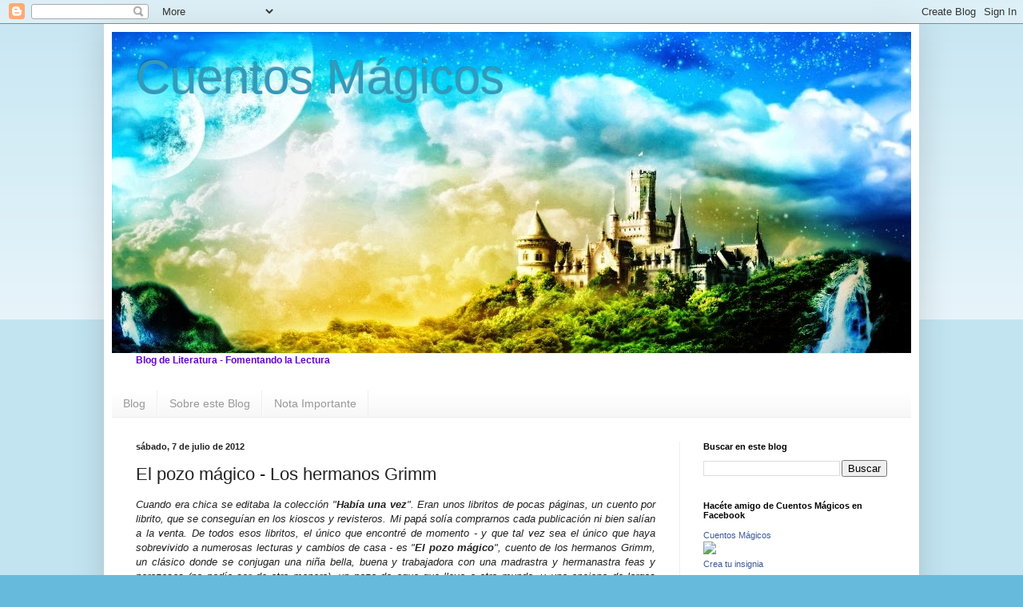

--- FILE ---
content_type: text/html; charset=UTF-8
request_url: https://cuentosmagicosblog.blogspot.com/2012/07/el-pozo-magico-los-hermanos-grimm.html
body_size: 34911
content:
<!DOCTYPE html>
<html class='v2' dir='ltr' lang='es'>
<head>
<link href='https://www.blogger.com/static/v1/widgets/335934321-css_bundle_v2.css' rel='stylesheet' type='text/css'/>
<meta content='width=1100' name='viewport'/>
<meta content='text/html; charset=UTF-8' http-equiv='Content-Type'/>
<meta content='blogger' name='generator'/>
<link href='https://cuentosmagicosblog.blogspot.com/favicon.ico' rel='icon' type='image/x-icon'/>
<link href='http://cuentosmagicosblog.blogspot.com/2012/07/el-pozo-magico-los-hermanos-grimm.html' rel='canonical'/>
<link rel="alternate" type="application/atom+xml" title="Cuentos Mágicos - Atom" href="https://cuentosmagicosblog.blogspot.com/feeds/posts/default" />
<link rel="alternate" type="application/rss+xml" title="Cuentos Mágicos - RSS" href="https://cuentosmagicosblog.blogspot.com/feeds/posts/default?alt=rss" />
<link rel="service.post" type="application/atom+xml" title="Cuentos Mágicos - Atom" href="https://www.blogger.com/feeds/8763649397853786407/posts/default" />

<link rel="alternate" type="application/atom+xml" title="Cuentos Mágicos - Atom" href="https://cuentosmagicosblog.blogspot.com/feeds/5259429130122803214/comments/default" />
<!--Can't find substitution for tag [blog.ieCssRetrofitLinks]-->
<link href='https://blogger.googleusercontent.com/img/b/R29vZ2xl/AVvXsEidH5v2psCSmBg-dpd41aBKHDd6Fg_GPwzYbBqU1aZ52OI3rPbxxl6ycxtQHIxLudG4gcCJtYHoFWwUIzD5djDy1tsyNtQbloMQXmhey9hfxXLy10tZwQcJFXLEi01zrmh_R7FqKE2Z8_gK/s320/DSC06588.JPG' rel='image_src'/>
<meta content='http://cuentosmagicosblog.blogspot.com/2012/07/el-pozo-magico-los-hermanos-grimm.html' property='og:url'/>
<meta content='El pozo mágico - Los hermanos Grimm' property='og:title'/>
<meta content=' Cuando era chica se editaba la colección &quot; Había una vez &quot;. Eran unos libritos de pocas páginas, un cuento por librito, que se conseguían e...' property='og:description'/>
<meta content='https://blogger.googleusercontent.com/img/b/R29vZ2xl/AVvXsEidH5v2psCSmBg-dpd41aBKHDd6Fg_GPwzYbBqU1aZ52OI3rPbxxl6ycxtQHIxLudG4gcCJtYHoFWwUIzD5djDy1tsyNtQbloMQXmhey9hfxXLy10tZwQcJFXLEi01zrmh_R7FqKE2Z8_gK/w1200-h630-p-k-no-nu/DSC06588.JPG' property='og:image'/>
<title>Cuentos Mágicos: El pozo mágico - Los hermanos Grimm</title>
<style id='page-skin-1' type='text/css'><!--
/*
-----------------------------------------------
Blogger Template Style
Name:     Simple
Designer: Blogger
URL:      www.blogger.com
----------------------------------------------- */
/* Content
----------------------------------------------- */
body {
font: normal normal 12px Arial, Tahoma, Helvetica, FreeSans, sans-serif;
color: #222222;
background: #66bbdd none repeat scroll top left;
padding: 0 40px 40px 40px;
}
html body .region-inner {
min-width: 0;
max-width: 100%;
width: auto;
}
h2 {
font-size: 22px;
}
a:link {
text-decoration:none;
color: #2288bb;
}
a:visited {
text-decoration:none;
color: #888888;
}
a:hover {
text-decoration:underline;
color: #33aaff;
}
.body-fauxcolumn-outer .fauxcolumn-inner {
background: transparent url(https://resources.blogblog.com/blogblog/data/1kt/simple/body_gradient_tile_light.png) repeat scroll top left;
_background-image: none;
}
.body-fauxcolumn-outer .cap-top {
position: absolute;
z-index: 1;
height: 400px;
width: 100%;
}
.body-fauxcolumn-outer .cap-top .cap-left {
width: 100%;
background: transparent url(https://resources.blogblog.com/blogblog/data/1kt/simple/gradients_light.png) repeat-x scroll top left;
_background-image: none;
}
.content-outer {
-moz-box-shadow: 0 0 40px rgba(0, 0, 0, .15);
-webkit-box-shadow: 0 0 5px rgba(0, 0, 0, .15);
-goog-ms-box-shadow: 0 0 10px #333333;
box-shadow: 0 0 40px rgba(0, 0, 0, .15);
margin-bottom: 1px;
}
.content-inner {
padding: 10px 10px;
}
.content-inner {
background-color: #ffffff;
}
/* Header
----------------------------------------------- */
.header-outer {
background: transparent none repeat-x scroll 0 -400px;
_background-image: none;
}
.Header h1 {
font: normal normal 60px Arial, Tahoma, Helvetica, FreeSans, sans-serif;
color: #3399bb;
text-shadow: -1px -1px 1px rgba(0, 0, 0, .2);
}
.Header h1 a {
color: #3399bb;
}
.Header .description {
font-size: 140%;
color: #777777;
}
.header-inner .Header .titlewrapper {
padding: 22px 30px;
}
.header-inner .Header .descriptionwrapper {
padding: 0 30px;
}
/* Tabs
----------------------------------------------- */
.tabs-inner .section:first-child {
border-top: 1px solid #eeeeee;
}
.tabs-inner .section:first-child ul {
margin-top: -1px;
border-top: 1px solid #eeeeee;
border-left: 0 solid #eeeeee;
border-right: 0 solid #eeeeee;
}
.tabs-inner .widget ul {
background: #f5f5f5 url(https://resources.blogblog.com/blogblog/data/1kt/simple/gradients_light.png) repeat-x scroll 0 -800px;
_background-image: none;
border-bottom: 1px solid #eeeeee;
margin-top: 0;
margin-left: -30px;
margin-right: -30px;
}
.tabs-inner .widget li a {
display: inline-block;
padding: .6em 1em;
font: normal normal 14px Arial, Tahoma, Helvetica, FreeSans, sans-serif;
color: #999999;
border-left: 1px solid #ffffff;
border-right: 1px solid #eeeeee;
}
.tabs-inner .widget li:first-child a {
border-left: none;
}
.tabs-inner .widget li.selected a, .tabs-inner .widget li a:hover {
color: #000000;
background-color: #eeeeee;
text-decoration: none;
}
/* Columns
----------------------------------------------- */
.main-outer {
border-top: 0 solid #eeeeee;
}
.fauxcolumn-left-outer .fauxcolumn-inner {
border-right: 1px solid #eeeeee;
}
.fauxcolumn-right-outer .fauxcolumn-inner {
border-left: 1px solid #eeeeee;
}
/* Headings
----------------------------------------------- */
div.widget > h2,
div.widget h2.title {
margin: 0 0 1em 0;
font: normal bold 11px Arial, Tahoma, Helvetica, FreeSans, sans-serif;
color: #000000;
}
/* Widgets
----------------------------------------------- */
.widget .zippy {
color: #999999;
text-shadow: 2px 2px 1px rgba(0, 0, 0, .1);
}
.widget .popular-posts ul {
list-style: none;
}
/* Posts
----------------------------------------------- */
h2.date-header {
font: normal bold 11px Arial, Tahoma, Helvetica, FreeSans, sans-serif;
}
.date-header span {
background-color: transparent;
color: #222222;
padding: inherit;
letter-spacing: inherit;
margin: inherit;
}
.main-inner {
padding-top: 30px;
padding-bottom: 30px;
}
.main-inner .column-center-inner {
padding: 0 15px;
}
.main-inner .column-center-inner .section {
margin: 0 15px;
}
.post {
margin: 0 0 25px 0;
}
h3.post-title, .comments h4 {
font: normal normal 22px Arial, Tahoma, Helvetica, FreeSans, sans-serif;
margin: .75em 0 0;
}
.post-body {
font-size: 110%;
line-height: 1.4;
position: relative;
}
.post-body img, .post-body .tr-caption-container, .Profile img, .Image img,
.BlogList .item-thumbnail img {
padding: 2px;
background: #ffffff;
border: 1px solid #eeeeee;
-moz-box-shadow: 1px 1px 5px rgba(0, 0, 0, .1);
-webkit-box-shadow: 1px 1px 5px rgba(0, 0, 0, .1);
box-shadow: 1px 1px 5px rgba(0, 0, 0, .1);
}
.post-body img, .post-body .tr-caption-container {
padding: 5px;
}
.post-body .tr-caption-container {
color: #222222;
}
.post-body .tr-caption-container img {
padding: 0;
background: transparent;
border: none;
-moz-box-shadow: 0 0 0 rgba(0, 0, 0, .1);
-webkit-box-shadow: 0 0 0 rgba(0, 0, 0, .1);
box-shadow: 0 0 0 rgba(0, 0, 0, .1);
}
.post-header {
margin: 0 0 1.5em;
line-height: 1.6;
font-size: 90%;
}
.post-footer {
margin: 20px -2px 0;
padding: 5px 10px;
color: #666666;
background-color: #f9f9f9;
border-bottom: 1px solid #eeeeee;
line-height: 1.6;
font-size: 90%;
}
#comments .comment-author {
padding-top: 1.5em;
border-top: 1px solid #eeeeee;
background-position: 0 1.5em;
}
#comments .comment-author:first-child {
padding-top: 0;
border-top: none;
}
.avatar-image-container {
margin: .2em 0 0;
}
#comments .avatar-image-container img {
border: 1px solid #eeeeee;
}
/* Comments
----------------------------------------------- */
.comments .comments-content .icon.blog-author {
background-repeat: no-repeat;
background-image: url([data-uri]);
}
.comments .comments-content .loadmore a {
border-top: 1px solid #999999;
border-bottom: 1px solid #999999;
}
.comments .comment-thread.inline-thread {
background-color: #f9f9f9;
}
.comments .continue {
border-top: 2px solid #999999;
}
/* Accents
---------------------------------------------- */
.section-columns td.columns-cell {
border-left: 1px solid #eeeeee;
}
.blog-pager {
background: transparent none no-repeat scroll top center;
}
.blog-pager-older-link, .home-link,
.blog-pager-newer-link {
background-color: #ffffff;
padding: 5px;
}
.footer-outer {
border-top: 0 dashed #bbbbbb;
}
/* Mobile
----------------------------------------------- */
body.mobile  {
background-size: auto;
}
.mobile .body-fauxcolumn-outer {
background: transparent none repeat scroll top left;
}
.mobile .body-fauxcolumn-outer .cap-top {
background-size: 100% auto;
}
.mobile .content-outer {
-webkit-box-shadow: 0 0 3px rgba(0, 0, 0, .15);
box-shadow: 0 0 3px rgba(0, 0, 0, .15);
}
.mobile .tabs-inner .widget ul {
margin-left: 0;
margin-right: 0;
}
.mobile .post {
margin: 0;
}
.mobile .main-inner .column-center-inner .section {
margin: 0;
}
.mobile .date-header span {
padding: 0.1em 10px;
margin: 0 -10px;
}
.mobile h3.post-title {
margin: 0;
}
.mobile .blog-pager {
background: transparent none no-repeat scroll top center;
}
.mobile .footer-outer {
border-top: none;
}
.mobile .main-inner, .mobile .footer-inner {
background-color: #ffffff;
}
.mobile-index-contents {
color: #222222;
}
.mobile-link-button {
background-color: #2288bb;
}
.mobile-link-button a:link, .mobile-link-button a:visited {
color: #ffffff;
}
.mobile .tabs-inner .section:first-child {
border-top: none;
}
.mobile .tabs-inner .PageList .widget-content {
background-color: #eeeeee;
color: #000000;
border-top: 1px solid #eeeeee;
border-bottom: 1px solid #eeeeee;
}
.mobile .tabs-inner .PageList .widget-content .pagelist-arrow {
border-left: 1px solid #eeeeee;
}

--></style>
<style id='template-skin-1' type='text/css'><!--
body {
min-width: 1020px;
}
.content-outer, .content-fauxcolumn-outer, .region-inner {
min-width: 1020px;
max-width: 1020px;
_width: 1020px;
}
.main-inner .columns {
padding-left: 0;
padding-right: 290px;
}
.main-inner .fauxcolumn-center-outer {
left: 0;
right: 290px;
/* IE6 does not respect left and right together */
_width: expression(this.parentNode.offsetWidth -
parseInt("0") -
parseInt("290px") + 'px');
}
.main-inner .fauxcolumn-left-outer {
width: 0;
}
.main-inner .fauxcolumn-right-outer {
width: 290px;
}
.main-inner .column-left-outer {
width: 0;
right: 100%;
margin-left: -0;
}
.main-inner .column-right-outer {
width: 290px;
margin-right: -290px;
}
#layout {
min-width: 0;
}
#layout .content-outer {
min-width: 0;
width: 800px;
}
#layout .region-inner {
min-width: 0;
width: auto;
}
body#layout div.add_widget {
padding: 8px;
}
body#layout div.add_widget a {
margin-left: 32px;
}
--></style>
<link href='https://www.blogger.com/dyn-css/authorization.css?targetBlogID=8763649397853786407&amp;zx=de1b3c55-af37-489b-a063-8a624f4ed53d' media='none' onload='if(media!=&#39;all&#39;)media=&#39;all&#39;' rel='stylesheet'/><noscript><link href='https://www.blogger.com/dyn-css/authorization.css?targetBlogID=8763649397853786407&amp;zx=de1b3c55-af37-489b-a063-8a624f4ed53d' rel='stylesheet'/></noscript>
<meta name='google-adsense-platform-account' content='ca-host-pub-1556223355139109'/>
<meta name='google-adsense-platform-domain' content='blogspot.com'/>

<!-- data-ad-client=ca-pub-7379221296677047 -->

</head>
<body class='loading variant-pale'>
<div class='navbar section' id='navbar' name='Barra de navegación'><div class='widget Navbar' data-version='1' id='Navbar1'><script type="text/javascript">
    function setAttributeOnload(object, attribute, val) {
      if(window.addEventListener) {
        window.addEventListener('load',
          function(){ object[attribute] = val; }, false);
      } else {
        window.attachEvent('onload', function(){ object[attribute] = val; });
      }
    }
  </script>
<div id="navbar-iframe-container"></div>
<script type="text/javascript" src="https://apis.google.com/js/platform.js"></script>
<script type="text/javascript">
      gapi.load("gapi.iframes:gapi.iframes.style.bubble", function() {
        if (gapi.iframes && gapi.iframes.getContext) {
          gapi.iframes.getContext().openChild({
              url: 'https://www.blogger.com/navbar/8763649397853786407?po\x3d5259429130122803214\x26origin\x3dhttps://cuentosmagicosblog.blogspot.com',
              where: document.getElementById("navbar-iframe-container"),
              id: "navbar-iframe"
          });
        }
      });
    </script><script type="text/javascript">
(function() {
var script = document.createElement('script');
script.type = 'text/javascript';
script.src = '//pagead2.googlesyndication.com/pagead/js/google_top_exp.js';
var head = document.getElementsByTagName('head')[0];
if (head) {
head.appendChild(script);
}})();
</script>
</div></div>
<div class='body-fauxcolumns'>
<div class='fauxcolumn-outer body-fauxcolumn-outer'>
<div class='cap-top'>
<div class='cap-left'></div>
<div class='cap-right'></div>
</div>
<div class='fauxborder-left'>
<div class='fauxborder-right'></div>
<div class='fauxcolumn-inner'>
</div>
</div>
<div class='cap-bottom'>
<div class='cap-left'></div>
<div class='cap-right'></div>
</div>
</div>
</div>
<div class='content'>
<div class='content-fauxcolumns'>
<div class='fauxcolumn-outer content-fauxcolumn-outer'>
<div class='cap-top'>
<div class='cap-left'></div>
<div class='cap-right'></div>
</div>
<div class='fauxborder-left'>
<div class='fauxborder-right'></div>
<div class='fauxcolumn-inner'>
</div>
</div>
<div class='cap-bottom'>
<div class='cap-left'></div>
<div class='cap-right'></div>
</div>
</div>
</div>
<div class='content-outer'>
<div class='content-cap-top cap-top'>
<div class='cap-left'></div>
<div class='cap-right'></div>
</div>
<div class='fauxborder-left content-fauxborder-left'>
<div class='fauxborder-right content-fauxborder-right'></div>
<div class='content-inner'>
<header>
<div class='header-outer'>
<div class='header-cap-top cap-top'>
<div class='cap-left'></div>
<div class='cap-right'></div>
</div>
<div class='fauxborder-left header-fauxborder-left'>
<div class='fauxborder-right header-fauxborder-right'></div>
<div class='region-inner header-inner'>
<div class='header section' id='header' name='Cabecera'><div class='widget Header' data-version='1' id='Header1'>
<div id='header-inner' style='background-image: url("https://blogger.googleusercontent.com/img/b/R29vZ2xl/AVvXsEik2KB5Cn6V7q_dfgw8DTbpKKvHKn_85R-Y44c0iluyWbSjBPmFHO1y6ZyFnosrHt53NDCUuervmx5H-M0Ne2IabmdI8ALzWROcEY6cSob9PpSGDUGi7KvxyzESZwMPeHB7L58jGGTBsxrw/s1600/Photoshop_The_castle_from_a_fairy_tale_022470_.jpg"); background-position: left; width: 1000px; min-height: 402px; _height: 402px; background-repeat: no-repeat; '>
<div class='titlewrapper' style='background: transparent'>
<h1 class='title' style='background: transparent; border-width: 0px'>
<a href='https://cuentosmagicosblog.blogspot.com/'>
Cuentos Mágicos
</a>
</h1>
</div>
<div class='descriptionwrapper'>
<p class='description'><span>
</span></p>
</div>
</div>
</div></div>
</div>
</div>
<div class='header-cap-bottom cap-bottom'>
<div class='cap-left'></div>
<div class='cap-right'></div>
</div>
</div>
</header>
<div class='tabs-outer'>
<div class='tabs-cap-top cap-top'>
<div class='cap-left'></div>
<div class='cap-right'></div>
</div>
<div class='fauxborder-left tabs-fauxborder-left'>
<div class='fauxborder-right tabs-fauxborder-right'></div>
<div class='region-inner tabs-inner'>
<div class='tabs section' id='crosscol' name='Multicolumnas'><div class='widget Text' data-version='1' id='Text1'>
<div class='widget-content'>
<span style="color:#6600cc;"><b>Blog de Literatura - Fomentando la Lectura</b></span><br/>
</div>
<div class='clear'></div>
</div></div>
<div class='tabs section' id='crosscol-overflow' name='Cross-Column 2'><div class='widget PageList' data-version='1' id='PageList1'>
<h2>Páginas</h2>
<div class='widget-content'>
<ul>
<li>
<a href='https://cuentosmagicosblog.blogspot.com/'>Blog</a>
</li>
<li>
<a href='https://cuentosmagicosblog.blogspot.com/p/sobre-este-blog.html'>Sobre este Blog</a>
</li>
<li>
<a href='https://cuentosmagicosblog.blogspot.com/p/blog-page.html'>Nota Importante</a>
</li>
</ul>
<div class='clear'></div>
</div>
</div></div>
</div>
</div>
<div class='tabs-cap-bottom cap-bottom'>
<div class='cap-left'></div>
<div class='cap-right'></div>
</div>
</div>
<div class='main-outer'>
<div class='main-cap-top cap-top'>
<div class='cap-left'></div>
<div class='cap-right'></div>
</div>
<div class='fauxborder-left main-fauxborder-left'>
<div class='fauxborder-right main-fauxborder-right'></div>
<div class='region-inner main-inner'>
<div class='columns fauxcolumns'>
<div class='fauxcolumn-outer fauxcolumn-center-outer'>
<div class='cap-top'>
<div class='cap-left'></div>
<div class='cap-right'></div>
</div>
<div class='fauxborder-left'>
<div class='fauxborder-right'></div>
<div class='fauxcolumn-inner'>
</div>
</div>
<div class='cap-bottom'>
<div class='cap-left'></div>
<div class='cap-right'></div>
</div>
</div>
<div class='fauxcolumn-outer fauxcolumn-left-outer'>
<div class='cap-top'>
<div class='cap-left'></div>
<div class='cap-right'></div>
</div>
<div class='fauxborder-left'>
<div class='fauxborder-right'></div>
<div class='fauxcolumn-inner'>
</div>
</div>
<div class='cap-bottom'>
<div class='cap-left'></div>
<div class='cap-right'></div>
</div>
</div>
<div class='fauxcolumn-outer fauxcolumn-right-outer'>
<div class='cap-top'>
<div class='cap-left'></div>
<div class='cap-right'></div>
</div>
<div class='fauxborder-left'>
<div class='fauxborder-right'></div>
<div class='fauxcolumn-inner'>
</div>
</div>
<div class='cap-bottom'>
<div class='cap-left'></div>
<div class='cap-right'></div>
</div>
</div>
<!-- corrects IE6 width calculation -->
<div class='columns-inner'>
<div class='column-center-outer'>
<div class='column-center-inner'>
<div class='main section' id='main' name='Principal'><div class='widget Blog' data-version='1' id='Blog1'>
<div class='blog-posts hfeed'>

          <div class="date-outer">
        
<h2 class='date-header'><span>sábado, 7 de julio de 2012</span></h2>

          <div class="date-posts">
        
<div class='post-outer'>
<div class='post hentry uncustomized-post-template' itemprop='blogPost' itemscope='itemscope' itemtype='http://schema.org/BlogPosting'>
<meta content='https://blogger.googleusercontent.com/img/b/R29vZ2xl/AVvXsEidH5v2psCSmBg-dpd41aBKHDd6Fg_GPwzYbBqU1aZ52OI3rPbxxl6ycxtQHIxLudG4gcCJtYHoFWwUIzD5djDy1tsyNtQbloMQXmhey9hfxXLy10tZwQcJFXLEi01zrmh_R7FqKE2Z8_gK/s320/DSC06588.JPG' itemprop='image_url'/>
<meta content='8763649397853786407' itemprop='blogId'/>
<meta content='5259429130122803214' itemprop='postId'/>
<a name='5259429130122803214'></a>
<h3 class='post-title entry-title' itemprop='name'>
El pozo mágico - Los hermanos Grimm
</h3>
<div class='post-header'>
<div class='post-header-line-1'></div>
</div>
<div class='post-body entry-content' id='post-body-5259429130122803214' itemprop='description articleBody'>
<div style="text-align: justify;">
<i>Cuando era chica se editaba la colección "<b>Había una vez</b>". Eran unos libritos de pocas páginas, un cuento por librito, que se conseguían en los kioscos y revisteros. Mi papá solía comprarnos cada publicación ni bien salían a la venta. De todos esos libritos, el único que encontré de momento - y que tal vez sea el único que haya sobrevivido a numerosas lecturas y cambios de casa - es "<b>El pozo mágico</b>", cuento de los hermanos Grimm, un clásico donde se conjugan una niña bella, buena y trabajadora con una madrastra y hermanastra feas y perezosas (no podía ser de otra manera), un pozo de agua que lleva a otro mundo, y una anciana de largos colmillos.</i></div>
<div style="text-align: justify;">
<br /></div>
<br />
<div class="separator" style="clear: both; text-align: center;">
<a href="https://blogger.googleusercontent.com/img/b/R29vZ2xl/AVvXsEidH5v2psCSmBg-dpd41aBKHDd6Fg_GPwzYbBqU1aZ52OI3rPbxxl6ycxtQHIxLudG4gcCJtYHoFWwUIzD5djDy1tsyNtQbloMQXmhey9hfxXLy10tZwQcJFXLEi01zrmh_R7FqKE2Z8_gK/s1600/DSC06588.JPG" imageanchor="1" style="margin-left: 1em; margin-right: 1em;"><img border="0" height="320" src="https://blogger.googleusercontent.com/img/b/R29vZ2xl/AVvXsEidH5v2psCSmBg-dpd41aBKHDd6Fg_GPwzYbBqU1aZ52OI3rPbxxl6ycxtQHIxLudG4gcCJtYHoFWwUIzD5djDy1tsyNtQbloMQXmhey9hfxXLy10tZwQcJFXLEi01zrmh_R7FqKE2Z8_gK/s320/DSC06588.JPG" width="232" /></a></div>
<br />
<h2 style="text-align: center;">
EL POZO MÁGICO</h2>
<div style="text-align: justify;">
Había una vez una viuda que tenía dos hijas. Las dos niñas eran muy distintas, y así como Hilda era trabajadora y hermosa, Alda era fea y perezosa. Aunque parezca mentira, la madre quería más a la hija perezosa, y quizá fuera porque, según decía, Hilda no era verdaderamente su hija.</div>
<div style="text-align: justify;">
<br /></div>
<div style="text-align: justify;">
Hilda salía todas las mañanas, desde muy temprano, a ocuparse del cultivo de la huerta, del cuidado de los animales, y de todas las faenas del campo, y además, cumplía también con los quehaceres de la casa, barriendo, cocinando y tejiendo su huso.</div>
<div style="text-align: justify;">
<br /></div>
<div class="separator" style="clear: both; text-align: center;">
<a href="https://blogger.googleusercontent.com/img/b/R29vZ2xl/AVvXsEh4h1PHr2BTq1TWIV9a3XEBTS4AgZOKUY0Ue4dNrX7BsjQoF9lK4-xsD2k-F4m64UeQMYlaf5cClbm-DN6pXyboIiMPpjfRcCYV-S4Zrfz9-c5vFteOj9Js0JAzbDsW294fNHxkMoyQGqaA/s1600/DSC06577.JPG" imageanchor="1" style="clear: left; float: left; margin-bottom: 1em; margin-right: 1em;"><img border="0" height="237" src="https://blogger.googleusercontent.com/img/b/R29vZ2xl/AVvXsEh4h1PHr2BTq1TWIV9a3XEBTS4AgZOKUY0Ue4dNrX7BsjQoF9lK4-xsD2k-F4m64UeQMYlaf5cClbm-DN6pXyboIiMPpjfRcCYV-S4Zrfz9-c5vFteOj9Js0JAzbDsW294fNHxkMoyQGqaA/s320/DSC06577.JPG" width="320" /></a></div>
<div style="text-align: justify;">
</div>
<div style="text-align: justify;">
Un día que estaba sentada junto al pozo, hila que te hila, trabajó tanto que empezó a salirle sangre de los dedos y se le manchó el huso. Afligida, quiso limpiarlo, y al inclinarse sobre el brocal para meterlo en el agua, el huso resbaló de sus manos, perdiéndose en la profundidad del pozo.</div>
<div style="text-align: justify;">
<br /></div>
<div style="text-align: justify;">
&#161;Cómo lloró Hilda! No había manera de recuperar el huso perdido, y además, iba a ser necesario decírselo a su madrastra.</div>
<div style="text-align: justify;">
</div>
<div style="text-align: justify;">
<br /></div>
<div style="text-align: justify;">
&nbsp;La mujer se enojó mucho, reprochándole su torpeza:</div>
<div style="text-align: justify;">
<br /></div>
<div style="text-align: justify;">
- Si has sido tan tonta como para dejar caer el huso al pozo, tú misma tendrás que hallar el medio de sacarlo de ahí.</div>
<div style="text-align: justify;">
<br /></div>
<div style="text-align: justify;">
La afligida niña volvió junto al pozo pero al inclinarse demasiado, cayó al agua. Al llegar al fondo del pozo se desmayó. Cuando abrió los ojos se halló en un lugar maravilloso: un prado verde cubierto por flores de los más hermosos colores.</div>
<div style="text-align: justify;">
<br /></div>
<div class="separator" style="clear: both; text-align: center;">
<a href="https://blogger.googleusercontent.com/img/b/R29vZ2xl/AVvXsEj1A568k0XLAqgdf7VEBhuGc_1Yk7Nzf9Gsoi8QrASG9Yx6I_JnO2i1QWVE_KodUyblZkEFYpnSh9LHk4zPl8gk2PAmRPMGTpqZ5sFSqIE2XBbqibSnQ1uJLnbiCHotAkq1P8ldFflYi8MD/s1600/DSC06578.JPG" imageanchor="1" style="clear: right; float: right; margin-bottom: 1em; margin-left: 1em;"><img border="0" height="186" src="https://blogger.googleusercontent.com/img/b/R29vZ2xl/AVvXsEj1A568k0XLAqgdf7VEBhuGc_1Yk7Nzf9Gsoi8QrASG9Yx6I_JnO2i1QWVE_KodUyblZkEFYpnSh9LHk4zPl8gk2PAmRPMGTpqZ5sFSqIE2XBbqibSnQ1uJLnbiCHotAkq1P8ldFflYi8MD/s320/DSC06578.JPG" width="320" /></a></div>
<div style="text-align: justify;">
Llena de asombro y alegría se puso a caminar y llegó frente a una casita por cuya chimenea salía abundante humo. Era la casa del panadero y el horno estaba lleno de panes, los que al ver a la niña comenzaron a gritar:</div>
<div style="text-align: justify;">
<br /></div>
<div style="text-align: justify;">
- &#161;Ya estamos bien cocidos! &#161;Sácanos de aquí o nos quemaremos!</div>
<div style="text-align: justify;">
</div>
<div style="text-align: justify;">
<br /></div>
<div style="text-align: justify;">
</div>
<div style="text-align: justify;">
Y la bondadosa Hilda, compadecida de los panes que se quemaban, los sacó del horno.</div>
<div style="text-align: justify;">
<br /></div>
<div style="text-align: justify;">
Siguió la niña su camino, sin cansarse de mirar todas las cosas hermosas que habían en el lugar, y llegó hasta un sitio donde crecía un frondoso manzano. Sus ramas estaban tan cargadas de frutos, que debido al peso se inclinaban hasta tocar el suelo. Al ver llegar a la niña, el manzano se puso a gritar:</div>
<div style="text-align: justify;">
<br /></div>
<div style="text-align: justify;">
<a href="https://blogger.googleusercontent.com/img/b/R29vZ2xl/AVvXsEhW7_a530L0aVRMXsy9Vh3hWiwybCI97Z0e4fR1yi9YEeSX7W3s0_hoexN1Fw6BsAYQrONqMbeVxZt9-u9QNtKsvuJpzhS0bOHaj_AvqBCZZPQMuJQqmooKK98kFOQnBLA1rUhX88g3wUK5/s1600/DSC06580.JPG" imageanchor="1" style="clear: left; float: left; margin-bottom: 1em; margin-right: 1em;"><img border="0" height="249" src="https://blogger.googleusercontent.com/img/b/R29vZ2xl/AVvXsEhW7_a530L0aVRMXsy9Vh3hWiwybCI97Z0e4fR1yi9YEeSX7W3s0_hoexN1Fw6BsAYQrONqMbeVxZt9-u9QNtKsvuJpzhS0bOHaj_AvqBCZZPQMuJQqmooKK98kFOQnBLA1rUhX88g3wUK5/s320/DSC06580.JPG" width="320" /></a>- &#161;Mis ramas están demasiado cargadas y mis frutos ya están maduros! &#161;Sacúdeme para que caigan!</div>
<div style="text-align: justify;">
<br /></div>
<div style="text-align: justify;">
Hilda se aproximó al árbol y sacudió con fuerza las ramas. Las manzanas maduras cayeron a su alrededor y el manzano, aliviado de aquel peso, volvió a erguir sus ramas hacia el cielo.</div>
<div style="text-align: justify;">
<br /></div>
<div style="text-align: justify;">
Continuó la niña su paseo y así llegó hasta la casita de una anciana. La vieja señora estaba sentada a la puerta y cuando la niña estuvo cerca, advirtió que los dientes de la viejecilla eran tan largos que le asomaban por entre los labios. Asustada quiso alejarse del lugar, pero la anciana la llamó con voz suave y tierna.</div>
<div style="text-align: justify;">
<br /></div>
<div class="separator" style="clear: both; text-align: center;">
<a href="https://blogger.googleusercontent.com/img/b/R29vZ2xl/AVvXsEgdjuaCu7BajqhEqdnigzIfCFhTNGlmVzwfEuYfV52IfRNVO99dhmsuyNIiutqC-f3JroYRT1UwSLi2K4mU2WH633h9_GBwTypfkHIiJO8Hc-JiTXRWsWcXIyccleEKysyfkjFKbAdGAVfV/s1600/DSC06581.JPG" imageanchor="1" style="clear: right; float: right; margin-bottom: 1em; margin-left: 1em;"><img border="0" height="237" src="https://blogger.googleusercontent.com/img/b/R29vZ2xl/AVvXsEgdjuaCu7BajqhEqdnigzIfCFhTNGlmVzwfEuYfV52IfRNVO99dhmsuyNIiutqC-f3JroYRT1UwSLi2K4mU2WH633h9_GBwTypfkHIiJO8Hc-JiTXRWsWcXIyccleEKysyfkjFKbAdGAVfV/s320/DSC06581.JPG" width="320" /></a></div>
<div style="text-align: justify;">
- No te vayas, pequeña - le dijo -. No tengas miedo de mí. Me gustaría mucho que te quedaras a vivir conmigo. Me ayudarás a tener la casa limpia y en orden, y en premio a tu trabajo, ya encontraré yo la forma de darte una recompensa. Lo que más necesito es que sepas hacerme bien la cama, mullendo los colchones, para que las plumas vuelen como la nieve sobre la tierra. Quédate con la "vieja Madre Escarcha".&nbsp;</div>
<div style="text-align: justify;">
<br /></div>
<div style="text-align: justify;">
La anciana hablaba con tanta bondad que Hilda ya no tuvo miedo y se quedó a vivir con ella. Era feliz en aquella casa, realizando los trabajos domésticos que antes hiciera en la suya. Pero ya no tenía que oír continuas quejas y rezongos, sino palabras de alabanza para su tarea. Y sobre todo, aprendió a mullir muy bien los colchones, de tal manera que las plumitas blancas volaban sobre la tierra como finos copos de nieva. Pero pasó el tiempo y la pequeña comenzó a extrañar a su familia.</div>
<div style="text-align: justify;">
<br /></div>
<div class="separator" style="clear: both; text-align: center;">
<a href="https://blogger.googleusercontent.com/img/b/R29vZ2xl/AVvXsEjIduK_afFJyi_McuSu23Y2at1AjnXaL2f4e_OpHv8wi2SgFZWBNsuxh6CBa4E1PPccHwMkYGse15jjge1Bwwf8MsZl8Az0rWtWDmifiCNrZH4-LUNGaRYR6iLN9y5v_jyFmvzXyhIeFkty/s1600/DSC06582.JPG" imageanchor="1" style="clear: left; float: left; margin-bottom: 1em; margin-right: 1em;"><img border="0" height="233" src="https://blogger.googleusercontent.com/img/b/R29vZ2xl/AVvXsEjIduK_afFJyi_McuSu23Y2at1AjnXaL2f4e_OpHv8wi2SgFZWBNsuxh6CBa4E1PPccHwMkYGse15jjge1Bwwf8MsZl8Az0rWtWDmifiCNrZH4-LUNGaRYR6iLN9y5v_jyFmvzXyhIeFkty/s320/DSC06582.JPG" width="320" /></a></div>
<div style="text-align: justify;">
- Estoy muy contenta contigo - le dijo un día a la anciana -, pero quisiera volver a ver a mi madre.</div>
<div style="text-align: justify;">
<br /></div>
<div style="text-align: justify;">
- Como tú quieras - respondió la anciana -. Has sido muy buena y haré lo que desees. Yo misma te llevaría. Pero antes, ven...</div>
<div style="text-align: justify;">
<br /></div>
<div style="text-align: justify;">
Condujo a la niña junto a una gran puerta, y al hacerla girar sobre sus goznes, cayó sobre Hilda una lluvia de monedas de oro que se pegaron a su ropa.</div>
<div style="text-align: justify;">
<br /></div>
<div style="text-align: justify;">
</div>
<div style="text-align: justify;">
- Todo esto te lo doy porque has sido buena y trabajadora - le dijo la viejecilla.</div>
<div style="text-align: justify;">
<br /></div>
<div style="text-align: justify;">
<a href="https://blogger.googleusercontent.com/img/b/R29vZ2xl/AVvXsEiko38LqYzdHSBfXqpCyMSMnHpOHJrn8LEz0jfAKod1jqPekCDLo6VqUYj6rX5aDdyJoJ3ScF65vB_Qk28EHFdx1L0rPlWxeJvqmjJcQYok5dOFC7M6WVWMvT1NPL_D7TKJEakxd4-2e4P0/s1600/DSC06583.JPG" imageanchor="1" style="clear: right; float: right; margin-bottom: 1em; margin-left: 1em;"><img border="0" height="248" src="https://blogger.googleusercontent.com/img/b/R29vZ2xl/AVvXsEiko38LqYzdHSBfXqpCyMSMnHpOHJrn8LEz0jfAKod1jqPekCDLo6VqUYj6rX5aDdyJoJ3ScF65vB_Qk28EHFdx1L0rPlWxeJvqmjJcQYok5dOFC7M6WVWMvT1NPL_D7TKJEakxd4-2e4P0/s320/DSC06583.JPG" width="320" /></a>Después, la vieja Madre Escarcha cerró la puerta y la niña, con el asombro que es de imaginarse, vio que estaba muy cerca de la casa de su madrastra.</div>
<div style="text-align: justify;">
<br /></div>
<div style="text-align: justify;">
Cuando abrió el pequeño portón de troncos, las aves del corral se alborotaron y el gallo se puso a cantar, desde lo alto del tejado:</div>
<div style="text-align: justify;">
<br /></div>
<div style="text-align: center;">
&#161;Kikirikí! &#161;Kikirikí!</div>
<div style="text-align: center;">
La pequeña de oro</div>
<div style="text-align: center;">
ha llegado aquí.</div>
<div style="text-align: justify;">
<br /></div>
<div style="text-align: justify;">
Al opirlo, salieron de la casa la madre y la hermana, y al ver a la niña la abrazaron, muy contentas de su regreso pues hacía mucha falta en la casa.</div>
<div style="text-align: justify;">
<br /></div>
<div style="text-align: justify;">
<a href="https://blogger.googleusercontent.com/img/b/R29vZ2xl/AVvXsEjf6IVf7gwxULdwA7wnkoSUJwaoCZcTxw2tDSKc57ZNSi-J_RGKA8qIl0Lscf-qKbSLpXrFZzs_MSH5LPOe57WpN9mAs14IkGARMsuTsu28wd3sa8iQuh2PLo82Pm117OQotcMqIt0ahIi0/s1600/DSC06584.JPG" imageanchor="1" style="clear: left; float: left; margin-bottom: 1em; margin-right: 1em;"><img border="0" height="261" src="https://blogger.googleusercontent.com/img/b/R29vZ2xl/AVvXsEjf6IVf7gwxULdwA7wnkoSUJwaoCZcTxw2tDSKc57ZNSi-J_RGKA8qIl0Lscf-qKbSLpXrFZzs_MSH5LPOe57WpN9mAs14IkGARMsuTsu28wd3sa8iQuh2PLo82Pm117OQotcMqIt0ahIi0/s320/DSC06584.JPG" width="320" /></a>En seguida advirtieron que estaba cubierta de monedas de oro, y la persiguieron con preguntas.</div>
<div style="text-align: justify;">
<br /></div>
<div style="text-align: justify;">
Hilda hizo el relato de su aventura y al enterarse, no tardó la madre en pensar que también su hija podría lograr lo mismo. Con ese fin, hizo que Alda se sentase todos los días junto al pozo, hila que te hila, en el viejo huso, hasta que los dedos le sangraron de tanto trabajar.</div>
<div style="text-align: justify;">
<br /></div>
<div style="text-align: justify;">
Luego arrojó el huso al pozo y obligó a su hija a que fuera a buscarlo.</div>
<div style="text-align: justify;">
<br /></div>
<div style="text-align: justify;">
Igual que Hilda, despertó la pequeña perezosa en el verde prado y comenzó a andar por el camino que siguiera su hermanita.</div>
<div style="text-align: justify;">
<br /></div>
<div style="text-align: justify;">
<a href="https://blogger.googleusercontent.com/img/b/R29vZ2xl/AVvXsEhhg1WLYiHp3q9p8tiHzdnaCQtRsktVQ4CQ0-_NXa4XMD8Z7v18FmuFXEqZ6uo7XdZrKHpEzmp5jEzRAXKuAjaIT3fHqLg6f70CPJAysXvdFY0gVCxnQYAEMuD_gocViBTcIFlEua7unyuR/s1600/DSC06585.JPG" imageanchor="1" style="clear: right; float: right; margin-bottom: 1em; margin-left: 1em;"><img border="0" height="214" src="https://blogger.googleusercontent.com/img/b/R29vZ2xl/AVvXsEhhg1WLYiHp3q9p8tiHzdnaCQtRsktVQ4CQ0-_NXa4XMD8Z7v18FmuFXEqZ6uo7XdZrKHpEzmp5jEzRAXKuAjaIT3fHqLg6f70CPJAysXvdFY0gVCxnQYAEMuD_gocViBTcIFlEua7unyuR/s320/DSC06585.JPG" width="320" /></a>Al llegar a la casa del panadero, los panes que se cocían en el horno se pusieron a gritar:</div>
<div style="text-align: justify;">
<br /></div>
<div style="text-align: justify;">
- &#161;Ya estamos bien cocidos! &#161;Sácanos de aquí o nos quemaremos!</div>
<div style="text-align: justify;">
<br /></div>
<div style="text-align: justify;">
Pero Alda, que vio que eran muchos panes y que la pala era muy pesada, no tuvo ganas de detenerse, y sin hacer caso del lamento de los panes, siguió su camino.</div>
<div style="text-align: justify;">
<br /></div>
<div style="text-align: justify;">
Así llegó hasta el lugar donde crecía el manzano agobiado por el peso de sus frutos, el que al ver a la niña se puso a gritar:</div>
<div style="text-align: justify;">
<br /></div>
<div style="text-align: justify;">
- &#161;Mis rarmas están demasiado cargadas y mis frutos ya están maduros! &#161;Sacúdeme para que caigan!</div>
<div style="text-align: justify;">
<br /></div>
<div style="text-align: justify;">
Alda lo miró y al ver que las ramas eran tantas y las manzanas tan abundantes, pensó que le iba a dar mucho trabajo conseguir que cayeran todas.</div>
<div style="text-align: justify;">
<br /></div>
<div class="separator" style="clear: both; text-align: center;">
<a href="https://blogger.googleusercontent.com/img/b/R29vZ2xl/AVvXsEgF2I76fXHdMacE2sCdiK45Je69m8k7O_d6Cm24oo30vIpMIq0EIo7I5BP4Q8Gw5yFqeNzTLBhklscQJktdT0tCSILL_CnxPkmtyNHfRkZRNSiEAnE_Yo7HcH5pAnWPEN1Ex1G2bLmx9dAr/s1600/DSC06586.JPG" imageanchor="1" style="clear: left; float: left; margin-bottom: 1em; margin-right: 1em;"><img border="0" height="198" src="https://blogger.googleusercontent.com/img/b/R29vZ2xl/AVvXsEgF2I76fXHdMacE2sCdiK45Je69m8k7O_d6Cm24oo30vIpMIq0EIo7I5BP4Q8Gw5yFqeNzTLBhklscQJktdT0tCSILL_CnxPkmtyNHfRkZRNSiEAnE_Yo7HcH5pAnWPEN1Ex1G2bLmx9dAr/s320/DSC06586.JPG" width="320" /></a></div>
<div style="text-align: justify;">
Y siguió su camino. Anduvo un buen rato, hasta que alcanzó a ver la casita de la vieja Madre Escarcha, que también estaba sentada junto a la puerta.</div>
<div style="text-align: justify;">
<br /></div>
<div style="text-align: justify;">
Alda no se asustó de los dientes de la anciana, porque ya se lo había advertido su hermana y cuando la anciana le pidió que se quedara con ella y la ayudara a hacer los trabajos de la casa, aceptó encantada, pensando que tendría igual recompensa.</div>
<div style="text-align: justify;">
<br /></div>
<div style="text-align: justify;">
Pero era demasiado perezosa y estaba tan acostumbrada a no hacer nada, que cada día el trabajo se le hacía más pesado. Empezó a levantarse cada vez más tarde, dejaba las cosas por hacer y como lo que más le fastidiaba era mullir los colchones, dejó por completo de hacer las camas. De esta manera, ya no volvieron a volar las blancas plumas como copos de nieve...</div>
<div style="text-align: justify;">
<br /></div>
<div style="text-align: justify;">
Un día, la vieja Madre Escarcha no puso consentir más aquel estado de cosas y le dijo:</div>
<div style="text-align: justify;">
<br /></div>
<div style="text-align: justify;">
- Ya no necesito más de tus servicios. Cuando quieras, puedes irte.</div>
<div style="text-align: justify;">
<br /></div>
<div style="text-align: justify;">
Alda se puso muy contenta. &#161;Por fin llegaba el momento de la recompensa!</div>
<div style="text-align: justify;">
<br /></div>
<div style="text-align: justify;">
<a href="https://blogger.googleusercontent.com/img/b/R29vZ2xl/AVvXsEhGZdShvganpsxjrYCdMuoE_yPJe12-Xst8tMsmxUm6W3NT7zrQDDNygrhAvkqo-CFbCjNqLxbIjH4tUZRnGa-uhSNJv-8aA3MtwHzBnUDsTrpSeHy1YQhIyuj0KJO0e_NJxudkbr2Eu8tv/s1600/DSC06587.JPG" imageanchor="1" style="clear: right; float: right; margin-bottom: 1em; margin-left: 1em;"><img border="0" height="208" src="https://blogger.googleusercontent.com/img/b/R29vZ2xl/AVvXsEhGZdShvganpsxjrYCdMuoE_yPJe12-Xst8tMsmxUm6W3NT7zrQDDNygrhAvkqo-CFbCjNqLxbIjH4tUZRnGa-uhSNJv-8aA3MtwHzBnUDsTrpSeHy1YQhIyuj0KJO0e_NJxudkbr2Eu8tv/s320/DSC06587.JPG" width="320" /></a>La anciana la llevó hasta la gran puerta, la hizo girar, pero en lugar de caer una lluvia de monedas de oro, cayó sobre la niña un chorro de alquitrán. La puerta volvió a cerrarse y Alda se encontró muy cerca de su casa... Cuando abrió el portoncito, el gallinero se alborotó y el gallo saltó al tejado, gritando:</div>
<div style="text-align: justify;">
<br /></div>
<div style="text-align: center;">
&#161;Kikirikí! &#161;Kikirikí!</div>
<div style="text-align: center;">
La pequeña negra</div>
<div style="text-align: center;">
ha llegado aquí</div>
<div style="text-align: justify;">
<br /></div>
<div style="text-align: justify;">
Pero Alda había aprendido la lección y ante los lamentos de su madre, ella misma le hizo comprender que toda la culpa era suya. En adelante fue una niña buena y trabajadora.</div>
<h2 style="text-align: center;">
</h2>
<br />
<div style='clear: both;'></div>
</div>
<div class='post-footer'>
<div class='post-footer-line post-footer-line-1'>
<span class='post-author vcard'>
</span>
<span class='post-timestamp'>
en
<meta content='http://cuentosmagicosblog.blogspot.com/2012/07/el-pozo-magico-los-hermanos-grimm.html' itemprop='url'/>
<a class='timestamp-link' href='https://cuentosmagicosblog.blogspot.com/2012/07/el-pozo-magico-los-hermanos-grimm.html' rel='bookmark' title='permanent link'><abbr class='published' itemprop='datePublished' title='2012-07-07T14:58:00-03:00'>sábado, julio 07, 2012</abbr></a>
</span>
<span class='post-comment-link'>
</span>
<span class='post-icons'>
<span class='item-control blog-admin pid-211048616'>
<a href='https://www.blogger.com/post-edit.g?blogID=8763649397853786407&postID=5259429130122803214&from=pencil' title='Editar entrada'>
<img alt='' class='icon-action' height='18' src='https://resources.blogblog.com/img/icon18_edit_allbkg.gif' width='18'/>
</a>
</span>
</span>
<div class='post-share-buttons goog-inline-block'>
<a class='goog-inline-block share-button sb-email' href='https://www.blogger.com/share-post.g?blogID=8763649397853786407&postID=5259429130122803214&target=email' target='_blank' title='Enviar por correo electrónico'><span class='share-button-link-text'>Enviar por correo electrónico</span></a><a class='goog-inline-block share-button sb-blog' href='https://www.blogger.com/share-post.g?blogID=8763649397853786407&postID=5259429130122803214&target=blog' onclick='window.open(this.href, "_blank", "height=270,width=475"); return false;' target='_blank' title='Escribe un blog'><span class='share-button-link-text'>Escribe un blog</span></a><a class='goog-inline-block share-button sb-twitter' href='https://www.blogger.com/share-post.g?blogID=8763649397853786407&postID=5259429130122803214&target=twitter' target='_blank' title='Compartir en X'><span class='share-button-link-text'>Compartir en X</span></a><a class='goog-inline-block share-button sb-facebook' href='https://www.blogger.com/share-post.g?blogID=8763649397853786407&postID=5259429130122803214&target=facebook' onclick='window.open(this.href, "_blank", "height=430,width=640"); return false;' target='_blank' title='Compartir con Facebook'><span class='share-button-link-text'>Compartir con Facebook</span></a><a class='goog-inline-block share-button sb-pinterest' href='https://www.blogger.com/share-post.g?blogID=8763649397853786407&postID=5259429130122803214&target=pinterest' target='_blank' title='Compartir en Pinterest'><span class='share-button-link-text'>Compartir en Pinterest</span></a>
</div>
</div>
<div class='post-footer-line post-footer-line-2'>
<span class='post-labels'>
Etiquetas:
<a href='https://cuentosmagicosblog.blogspot.com/search/label/Cuento%20de%20hadas' rel='tag'>Cuento de hadas</a>,
<a href='https://cuentosmagicosblog.blogspot.com/search/label/Los%20hermanos%20Grimm' rel='tag'>Los hermanos Grimm</a>
</span>
</div>
<div class='post-footer-line post-footer-line-3'>
<span class='post-location'>
</span>
</div>
</div>
</div>
<div class='comments' id='comments'>
<a name='comments'></a>
<h4>29 comentarios:</h4>
<div class='comments-content'>
<script async='async' src='' type='text/javascript'></script>
<script type='text/javascript'>
    (function() {
      var items = null;
      var msgs = null;
      var config = {};

// <![CDATA[
      var cursor = null;
      if (items && items.length > 0) {
        cursor = parseInt(items[items.length - 1].timestamp) + 1;
      }

      var bodyFromEntry = function(entry) {
        var text = (entry &&
                    ((entry.content && entry.content.$t) ||
                     (entry.summary && entry.summary.$t))) ||
            '';
        if (entry && entry.gd$extendedProperty) {
          for (var k in entry.gd$extendedProperty) {
            if (entry.gd$extendedProperty[k].name == 'blogger.contentRemoved') {
              return '<span class="deleted-comment">' + text + '</span>';
            }
          }
        }
        return text;
      }

      var parse = function(data) {
        cursor = null;
        var comments = [];
        if (data && data.feed && data.feed.entry) {
          for (var i = 0, entry; entry = data.feed.entry[i]; i++) {
            var comment = {};
            // comment ID, parsed out of the original id format
            var id = /blog-(\d+).post-(\d+)/.exec(entry.id.$t);
            comment.id = id ? id[2] : null;
            comment.body = bodyFromEntry(entry);
            comment.timestamp = Date.parse(entry.published.$t) + '';
            if (entry.author && entry.author.constructor === Array) {
              var auth = entry.author[0];
              if (auth) {
                comment.author = {
                  name: (auth.name ? auth.name.$t : undefined),
                  profileUrl: (auth.uri ? auth.uri.$t : undefined),
                  avatarUrl: (auth.gd$image ? auth.gd$image.src : undefined)
                };
              }
            }
            if (entry.link) {
              if (entry.link[2]) {
                comment.link = comment.permalink = entry.link[2].href;
              }
              if (entry.link[3]) {
                var pid = /.*comments\/default\/(\d+)\?.*/.exec(entry.link[3].href);
                if (pid && pid[1]) {
                  comment.parentId = pid[1];
                }
              }
            }
            comment.deleteclass = 'item-control blog-admin';
            if (entry.gd$extendedProperty) {
              for (var k in entry.gd$extendedProperty) {
                if (entry.gd$extendedProperty[k].name == 'blogger.itemClass') {
                  comment.deleteclass += ' ' + entry.gd$extendedProperty[k].value;
                } else if (entry.gd$extendedProperty[k].name == 'blogger.displayTime') {
                  comment.displayTime = entry.gd$extendedProperty[k].value;
                }
              }
            }
            comments.push(comment);
          }
        }
        return comments;
      };

      var paginator = function(callback) {
        if (hasMore()) {
          var url = config.feed + '?alt=json&v=2&orderby=published&reverse=false&max-results=50';
          if (cursor) {
            url += '&published-min=' + new Date(cursor).toISOString();
          }
          window.bloggercomments = function(data) {
            var parsed = parse(data);
            cursor = parsed.length < 50 ? null
                : parseInt(parsed[parsed.length - 1].timestamp) + 1
            callback(parsed);
            window.bloggercomments = null;
          }
          url += '&callback=bloggercomments';
          var script = document.createElement('script');
          script.type = 'text/javascript';
          script.src = url;
          document.getElementsByTagName('head')[0].appendChild(script);
        }
      };
      var hasMore = function() {
        return !!cursor;
      };
      var getMeta = function(key, comment) {
        if ('iswriter' == key) {
          var matches = !!comment.author
              && comment.author.name == config.authorName
              && comment.author.profileUrl == config.authorUrl;
          return matches ? 'true' : '';
        } else if ('deletelink' == key) {
          return config.baseUri + '/comment/delete/'
               + config.blogId + '/' + comment.id;
        } else if ('deleteclass' == key) {
          return comment.deleteclass;
        }
        return '';
      };

      var replybox = null;
      var replyUrlParts = null;
      var replyParent = undefined;

      var onReply = function(commentId, domId) {
        if (replybox == null) {
          // lazily cache replybox, and adjust to suit this style:
          replybox = document.getElementById('comment-editor');
          if (replybox != null) {
            replybox.height = '250px';
            replybox.style.display = 'block';
            replyUrlParts = replybox.src.split('#');
          }
        }
        if (replybox && (commentId !== replyParent)) {
          replybox.src = '';
          document.getElementById(domId).insertBefore(replybox, null);
          replybox.src = replyUrlParts[0]
              + (commentId ? '&parentID=' + commentId : '')
              + '#' + replyUrlParts[1];
          replyParent = commentId;
        }
      };

      var hash = (window.location.hash || '#').substring(1);
      var startThread, targetComment;
      if (/^comment-form_/.test(hash)) {
        startThread = hash.substring('comment-form_'.length);
      } else if (/^c[0-9]+$/.test(hash)) {
        targetComment = hash.substring(1);
      }

      // Configure commenting API:
      var configJso = {
        'maxDepth': config.maxThreadDepth
      };
      var provider = {
        'id': config.postId,
        'data': items,
        'loadNext': paginator,
        'hasMore': hasMore,
        'getMeta': getMeta,
        'onReply': onReply,
        'rendered': true,
        'initComment': targetComment,
        'initReplyThread': startThread,
        'config': configJso,
        'messages': msgs
      };

      var render = function() {
        if (window.goog && window.goog.comments) {
          var holder = document.getElementById('comment-holder');
          window.goog.comments.render(holder, provider);
        }
      };

      // render now, or queue to render when library loads:
      if (window.goog && window.goog.comments) {
        render();
      } else {
        window.goog = window.goog || {};
        window.goog.comments = window.goog.comments || {};
        window.goog.comments.loadQueue = window.goog.comments.loadQueue || [];
        window.goog.comments.loadQueue.push(render);
      }
    })();
// ]]>
  </script>
<div id='comment-holder'>
<div class="comment-thread toplevel-thread"><ol id="top-ra"><li class="comment" id="c3630091931152397914"><div class="avatar-image-container"><img src="//www.blogger.com/img/blogger_logo_round_35.png" alt=""/></div><div class="comment-block"><div class="comment-header"><cite class="user"><a href="https://www.blogger.com/profile/16510119943935686903" rel="nofollow">Federico</a></cite><span class="icon user "></span><span class="datetime secondary-text"><a rel="nofollow" href="https://cuentosmagicosblog.blogspot.com/2012/07/el-pozo-magico-los-hermanos-grimm.html?showComment=1389390064406#c3630091931152397914">10 de enero de 2014 a las 18:41</a></span></div><p class="comment-content">LOS ADULTOS NO NOS PERMITIMOS VOLVER RESTROSPECTIVAMENTE A LEER CUENTOS INFANTILES, ESTAMOS TAN OCUPADOS CON TRABAJOS, QUEHACERES, COMPRAS, VAMOS COMO ALOCADOS DE ACÁ PARA ALLÁ, NOS OLVIDAMOS DEL PLACER DE VOLVER A LEER ESTAS NARRACIONES LLENAS DE ENSEÑANZAS Y MORALEJAS.<br>ME VEO 40 Y TANTOS AÑOS ATRÁS, EN ESA CASA VIEJA DE LA CALLE VARELA, EN EL BARRIO DE FLORES, DONDE TRANSCURRIÓ MI NIÑEZ, EN EL FONDO SENTADA SOBRE UN BANCO DE MADERA CON UN GRAN VASO DE LECHE FRESCA Y  VAINILLAS LEYENDO ESTO. MI PELO CON TRENZAS Y ACOMPAÑADA POR EL TRINO DE LOS DISTINTOS PAJARITOS DEL GRAN JAULÓN.<br>GRACIAS HERMANOS GRIM......POR UN MOMENTO FUI DE NUEVO FELIZ. ALLA LEJOS EN EL TIEMPO DONDE MI NIÑEZ ERA MI COTIDIANIDAD, DONDE EXISTÍAN MIS PADRES, MI ABUELA MIS AMIGOS, MI FAMILIA, QUE YA NO ESTAN.</p><span class="comment-actions secondary-text"><a class="comment-reply" target="_self" data-comment-id="3630091931152397914">Responder</a><span class="item-control blog-admin blog-admin pid-2021550673"><a target="_self" href="https://www.blogger.com/comment/delete/8763649397853786407/3630091931152397914">Eliminar</a></span></span></div><div class="comment-replies"><div id="c3630091931152397914-rt" class="comment-thread inline-thread"><span class="thread-toggle thread-expanded"><span class="thread-arrow"></span><span class="thread-count"><a target="_self">Respuestas</a></span></span><ol id="c3630091931152397914-ra" class="thread-chrome thread-expanded"><div><li class="comment" id="c867931209792743423"><div class="avatar-image-container"><img src="//www.blogger.com/img/blogger_logo_round_35.png" alt=""/></div><div class="comment-block"><div class="comment-header"><cite class="user"><a href="https://www.blogger.com/profile/06417725245417626169" rel="nofollow">Cuentos Magicos</a></cite><span class="icon user blog-author"></span><span class="datetime secondary-text"><a rel="nofollow" href="https://cuentosmagicosblog.blogspot.com/2012/07/el-pozo-magico-los-hermanos-grimm.html?showComment=1389401349222#c867931209792743423">10 de enero de 2014 a las 21:49</a></span></div><p class="comment-content">Qué bello recuerdo. Gracias por comentar :D</p><span class="comment-actions secondary-text"><span class="item-control blog-admin blog-admin pid-211048616"><a target="_self" href="https://www.blogger.com/comment/delete/8763649397853786407/867931209792743423">Eliminar</a></span></span></div><div class="comment-replies"><div id="c867931209792743423-rt" class="comment-thread inline-thread hidden"><span class="thread-toggle thread-expanded"><span class="thread-arrow"></span><span class="thread-count"><a target="_self">Respuestas</a></span></span><ol id="c867931209792743423-ra" class="thread-chrome thread-expanded"><div></div><div id="c867931209792743423-continue" class="continue"><a class="comment-reply" target="_self" data-comment-id="867931209792743423">Responder</a></div></ol></div></div><div class="comment-replybox-single" id="c867931209792743423-ce"></div></li><li class="comment" id="c7087875193230747791"><div class="avatar-image-container"><img src="//www.blogger.com/img/blogger_logo_round_35.png" alt=""/></div><div class="comment-block"><div class="comment-header"><cite class="user"><a href="https://www.blogger.com/profile/05850538577297768916" rel="nofollow">Gabriel Pivaral</a></cite><span class="icon user "></span><span class="datetime secondary-text"><a rel="nofollow" href="https://cuentosmagicosblog.blogspot.com/2012/07/el-pozo-magico-los-hermanos-grimm.html?showComment=1459043773572#c7087875193230747791">26 de marzo de 2016 a las 22:56</a></span></div><p class="comment-content">Que bella historia, me hizo recordar a mi madre quien me contaba este cuento con algún pequeño cambio pero en esencia el mismo. Gracias por compartirlo, hoy día también se lo cuento a mi hijo Allan de 5 años y muy pronto a mi hijo Diego quien tiene apenas 2. Seguirá esta linda historia en nuestras vidas.</p><span class="comment-actions secondary-text"><span class="item-control blog-admin blog-admin pid-2061084248"><a target="_self" href="https://www.blogger.com/comment/delete/8763649397853786407/7087875193230747791">Eliminar</a></span></span></div><div class="comment-replies"><div id="c7087875193230747791-rt" class="comment-thread inline-thread hidden"><span class="thread-toggle thread-expanded"><span class="thread-arrow"></span><span class="thread-count"><a target="_self">Respuestas</a></span></span><ol id="c7087875193230747791-ra" class="thread-chrome thread-expanded"><div></div><div id="c7087875193230747791-continue" class="continue"><a class="comment-reply" target="_self" data-comment-id="7087875193230747791">Responder</a></div></ol></div></div><div class="comment-replybox-single" id="c7087875193230747791-ce"></div></li><li class="comment" id="c2830260015081890976"><div class="avatar-image-container"><img src="//www.blogger.com/img/blogger_logo_round_35.png" alt=""/></div><div class="comment-block"><div class="comment-header"><cite class="user"><a href="https://www.blogger.com/profile/05850538577297768916" rel="nofollow">Gabriel Pivaral</a></cite><span class="icon user "></span><span class="datetime secondary-text"><a rel="nofollow" href="https://cuentosmagicosblog.blogspot.com/2012/07/el-pozo-magico-los-hermanos-grimm.html?showComment=1459043774193#c2830260015081890976">26 de marzo de 2016 a las 22:56</a></span></div><p class="comment-content">Que bella historia, me hizo recordar a mi madre quien me contaba este cuento con algún pequeño cambio pero en esencia el mismo. Gracias por compartirlo, hoy día también se lo cuento a mi hijo Allan de 5 años y muy pronto a mi hijo Diego quien tiene apenas 2. Seguirá esta linda historia en nuestras vidas.</p><span class="comment-actions secondary-text"><span class="item-control blog-admin blog-admin pid-2061084248"><a target="_self" href="https://www.blogger.com/comment/delete/8763649397853786407/2830260015081890976">Eliminar</a></span></span></div><div class="comment-replies"><div id="c2830260015081890976-rt" class="comment-thread inline-thread hidden"><span class="thread-toggle thread-expanded"><span class="thread-arrow"></span><span class="thread-count"><a target="_self">Respuestas</a></span></span><ol id="c2830260015081890976-ra" class="thread-chrome thread-expanded"><div></div><div id="c2830260015081890976-continue" class="continue"><a class="comment-reply" target="_self" data-comment-id="2830260015081890976">Responder</a></div></ol></div></div><div class="comment-replybox-single" id="c2830260015081890976-ce"></div></li><li class="comment" id="c2771768789359803193"><div class="avatar-image-container"><img src="//www.blogger.com/img/blogger_logo_round_35.png" alt=""/></div><div class="comment-block"><div class="comment-header"><cite class="user"><a href="https://www.blogger.com/profile/06417725245417626169" rel="nofollow">Cuentos Magicos</a></cite><span class="icon user blog-author"></span><span class="datetime secondary-text"><a rel="nofollow" href="https://cuentosmagicosblog.blogspot.com/2012/07/el-pozo-magico-los-hermanos-grimm.html?showComment=1459289549149#c2771768789359803193">29 de marzo de 2016 a las 19:12</a></span></div><p class="comment-content">Que bueno, me alegra un monton</p><span class="comment-actions secondary-text"><span class="item-control blog-admin blog-admin pid-211048616"><a target="_self" href="https://www.blogger.com/comment/delete/8763649397853786407/2771768789359803193">Eliminar</a></span></span></div><div class="comment-replies"><div id="c2771768789359803193-rt" class="comment-thread inline-thread hidden"><span class="thread-toggle thread-expanded"><span class="thread-arrow"></span><span class="thread-count"><a target="_self">Respuestas</a></span></span><ol id="c2771768789359803193-ra" class="thread-chrome thread-expanded"><div></div><div id="c2771768789359803193-continue" class="continue"><a class="comment-reply" target="_self" data-comment-id="2771768789359803193">Responder</a></div></ol></div></div><div class="comment-replybox-single" id="c2771768789359803193-ce"></div></li></div><div id="c3630091931152397914-continue" class="continue"><a class="comment-reply" target="_self" data-comment-id="3630091931152397914">Responder</a></div></ol></div></div><div class="comment-replybox-single" id="c3630091931152397914-ce"></div></li><li class="comment" id="c6684701496147486219"><div class="avatar-image-container"><img src="//blogger.googleusercontent.com/img/b/R29vZ2xl/AVvXsEjddsd6xBwoXxzepx6syNqvoDt15CbzsvsY3tG3XpFypEwoTCbH9Xi_BDQA2jgvaMxpPp88Vnmfq8zhHSNFTZiEsc0ZATJ21lKi8G49h_WCWSZPepE7JCN2WhRAgB3yIMs/s45-c/22688621_1981614328719634_1297413824775369079_n.jpg" alt=""/></div><div class="comment-block"><div class="comment-header"><cite class="user"><a href="https://www.blogger.com/profile/16655749584520983247" rel="nofollow">Adriana Cloudy</a></cite><span class="icon user "></span><span class="datetime secondary-text"><a rel="nofollow" href="https://cuentosmagicosblog.blogspot.com/2012/07/el-pozo-magico-los-hermanos-grimm.html?showComment=1390002318859#c6684701496147486219">17 de enero de 2014 a las 20:45</a></span></div><p class="comment-content">Me encantó tu blog , estoy en un desafío de lectura de cuentos de hadas.Yo tengo este mismo cuento en mis manos, mi madre me compraba esa colección y yo después le compre algunos a mi hija. Seguiré tu blog veo que tienes muchísimas lindas publicaciones para leer , hermoso tu trabajo.<br></p><span class="comment-actions secondary-text"><a class="comment-reply" target="_self" data-comment-id="6684701496147486219">Responder</a><span class="item-control blog-admin blog-admin pid-2026790211"><a target="_self" href="https://www.blogger.com/comment/delete/8763649397853786407/6684701496147486219">Eliminar</a></span></span></div><div class="comment-replies"><div id="c6684701496147486219-rt" class="comment-thread inline-thread"><span class="thread-toggle thread-expanded"><span class="thread-arrow"></span><span class="thread-count"><a target="_self">Respuestas</a></span></span><ol id="c6684701496147486219-ra" class="thread-chrome thread-expanded"><div><li class="comment" id="c2120456685103960947"><div class="avatar-image-container"><img src="//www.blogger.com/img/blogger_logo_round_35.png" alt=""/></div><div class="comment-block"><div class="comment-header"><cite class="user"><a href="https://www.blogger.com/profile/06417725245417626169" rel="nofollow">Cuentos Magicos</a></cite><span class="icon user blog-author"></span><span class="datetime secondary-text"><a rel="nofollow" href="https://cuentosmagicosblog.blogspot.com/2012/07/el-pozo-magico-los-hermanos-grimm.html?showComment=1390003301823#c2120456685103960947">17 de enero de 2014 a las 21:01</a></span></div><p class="comment-content">Muchas gracias. Estamos en contacto. Aquí encontrarás de todo un poco. Algunos son para niños, otros no. Hay cuentos, poemas y también algunas novelas completas. Me alegra que te guste</p><span class="comment-actions secondary-text"><span class="item-control blog-admin blog-admin pid-211048616"><a target="_self" href="https://www.blogger.com/comment/delete/8763649397853786407/2120456685103960947">Eliminar</a></span></span></div><div class="comment-replies"><div id="c2120456685103960947-rt" class="comment-thread inline-thread hidden"><span class="thread-toggle thread-expanded"><span class="thread-arrow"></span><span class="thread-count"><a target="_self">Respuestas</a></span></span><ol id="c2120456685103960947-ra" class="thread-chrome thread-expanded"><div></div><div id="c2120456685103960947-continue" class="continue"><a class="comment-reply" target="_self" data-comment-id="2120456685103960947">Responder</a></div></ol></div></div><div class="comment-replybox-single" id="c2120456685103960947-ce"></div></li><li class="comment" id="c35745780666683854"><div class="avatar-image-container"><img src="//www.blogger.com/img/blogger_logo_round_35.png" alt=""/></div><div class="comment-block"><div class="comment-header"><cite class="user"><a href="https://www.blogger.com/profile/09335045303754423678" rel="nofollow">Unknown</a></cite><span class="icon user "></span><span class="datetime secondary-text"><a rel="nofollow" href="https://cuentosmagicosblog.blogspot.com/2012/07/el-pozo-magico-los-hermanos-grimm.html?showComment=1440469810018#c35745780666683854">24 de agosto de 2015 a las 23:30</a></span></div><p class="comment-content">Bueno chauu</p><span class="comment-actions secondary-text"><span class="item-control blog-admin blog-admin pid-1842420939"><a target="_self" href="https://www.blogger.com/comment/delete/8763649397853786407/35745780666683854">Eliminar</a></span></span></div><div class="comment-replies"><div id="c35745780666683854-rt" class="comment-thread inline-thread hidden"><span class="thread-toggle thread-expanded"><span class="thread-arrow"></span><span class="thread-count"><a target="_self">Respuestas</a></span></span><ol id="c35745780666683854-ra" class="thread-chrome thread-expanded"><div></div><div id="c35745780666683854-continue" class="continue"><a class="comment-reply" target="_self" data-comment-id="35745780666683854">Responder</a></div></ol></div></div><div class="comment-replybox-single" id="c35745780666683854-ce"></div></li></div><div id="c6684701496147486219-continue" class="continue"><a class="comment-reply" target="_self" data-comment-id="6684701496147486219">Responder</a></div></ol></div></div><div class="comment-replybox-single" id="c6684701496147486219-ce"></div></li><li class="comment" id="c2480182037566625715"><div class="avatar-image-container"><img src="//www.blogger.com/img/blogger_logo_round_35.png" alt=""/></div><div class="comment-block"><div class="comment-header"><cite class="user"><a href="https://www.blogger.com/profile/13195747039674264081" rel="nofollow">maritel</a></cite><span class="icon user "></span><span class="datetime secondary-text"><a rel="nofollow" href="https://cuentosmagicosblog.blogspot.com/2012/07/el-pozo-magico-los-hermanos-grimm.html?showComment=1465869446492#c2480182037566625715">13 de junio de 2016 a las 22:57</a></span></div><p class="comment-content">Que bien me hizo recordar este cuento , yo se los he contado a mis hijas ya grandes es muy tierno  y por un momento me olvide del mundo que me rodea para sentirme una protagonista de est historia</p><span class="comment-actions secondary-text"><a class="comment-reply" target="_self" data-comment-id="2480182037566625715">Responder</a><span class="item-control blog-admin blog-admin pid-1735923913"><a target="_self" href="https://www.blogger.com/comment/delete/8763649397853786407/2480182037566625715">Eliminar</a></span></span></div><div class="comment-replies"><div id="c2480182037566625715-rt" class="comment-thread inline-thread"><span class="thread-toggle thread-expanded"><span class="thread-arrow"></span><span class="thread-count"><a target="_self">Respuestas</a></span></span><ol id="c2480182037566625715-ra" class="thread-chrome thread-expanded"><div><li class="comment" id="c3698630106002710859"><div class="avatar-image-container"><img src="//www.blogger.com/img/blogger_logo_round_35.png" alt=""/></div><div class="comment-block"><div class="comment-header"><cite class="user"><a href="https://www.blogger.com/profile/06417725245417626169" rel="nofollow">Cuentos Magicos</a></cite><span class="icon user blog-author"></span><span class="datetime secondary-text"><a rel="nofollow" href="https://cuentosmagicosblog.blogspot.com/2012/07/el-pozo-magico-los-hermanos-grimm.html?showComment=1465995637827#c3698630106002710859">15 de junio de 2016 a las 10:00</a></span></div><p class="comment-content">Me alegra mucho! Los cuentos clásicos, clásicos son... </p><span class="comment-actions secondary-text"><span class="item-control blog-admin blog-admin pid-211048616"><a target="_self" href="https://www.blogger.com/comment/delete/8763649397853786407/3698630106002710859">Eliminar</a></span></span></div><div class="comment-replies"><div id="c3698630106002710859-rt" class="comment-thread inline-thread hidden"><span class="thread-toggle thread-expanded"><span class="thread-arrow"></span><span class="thread-count"><a target="_self">Respuestas</a></span></span><ol id="c3698630106002710859-ra" class="thread-chrome thread-expanded"><div></div><div id="c3698630106002710859-continue" class="continue"><a class="comment-reply" target="_self" data-comment-id="3698630106002710859">Responder</a></div></ol></div></div><div class="comment-replybox-single" id="c3698630106002710859-ce"></div></li></div><div id="c2480182037566625715-continue" class="continue"><a class="comment-reply" target="_self" data-comment-id="2480182037566625715">Responder</a></div></ol></div></div><div class="comment-replybox-single" id="c2480182037566625715-ce"></div></li><li class="comment" id="c6995529395821721485"><div class="avatar-image-container"><img src="//www.blogger.com/img/blogger_logo_round_35.png" alt=""/></div><div class="comment-block"><div class="comment-header"><cite class="user"><a href="https://www.blogger.com/profile/05495335388433153460" rel="nofollow">Unknown</a></cite><span class="icon user "></span><span class="datetime secondary-text"><a rel="nofollow" href="https://cuentosmagicosblog.blogspot.com/2012/07/el-pozo-magico-los-hermanos-grimm.html?showComment=1478145762014#c6995529395821721485">3 de noviembre de 2016 a las 1:02</a></span></div><p class="comment-content">Que lindo volver a leer este cuento!! yo tambien como han comentado, he retrocedido en el tiempo y volvi a la vieja casa donde vivia y a mi mundo infantil de ese momento, me dio tranquilidad, me transporto en el tiempo, los cuentos con enseñanzas ayudan a los niños a aprender valores, que van incorporando desde pequeños, como me sucedio, saludos para todos y gracias por tan lindos comentarios!!</p><span class="comment-actions secondary-text"><a class="comment-reply" target="_self" data-comment-id="6995529395821721485">Responder</a><span class="item-control blog-admin blog-admin pid-1833684318"><a target="_self" href="https://www.blogger.com/comment/delete/8763649397853786407/6995529395821721485">Eliminar</a></span></span></div><div class="comment-replies"><div id="c6995529395821721485-rt" class="comment-thread inline-thread"><span class="thread-toggle thread-expanded"><span class="thread-arrow"></span><span class="thread-count"><a target="_self">Respuestas</a></span></span><ol id="c6995529395821721485-ra" class="thread-chrome thread-expanded"><div><li class="comment" id="c2660209864099283046"><div class="avatar-image-container"><img src="//www.blogger.com/img/blogger_logo_round_35.png" alt=""/></div><div class="comment-block"><div class="comment-header"><cite class="user"><a href="https://www.blogger.com/profile/06417725245417626169" rel="nofollow">Cuentos Magicos</a></cite><span class="icon user blog-author"></span><span class="datetime secondary-text"><a rel="nofollow" href="https://cuentosmagicosblog.blogspot.com/2012/07/el-pozo-magico-los-hermanos-grimm.html?showComment=1478218882156#c2660209864099283046">3 de noviembre de 2016 a las 21:21</a></span></div><p class="comment-content">Gracias a vos por pasar, leer, disfrutar y comentar :D</p><span class="comment-actions secondary-text"><span class="item-control blog-admin blog-admin pid-211048616"><a target="_self" href="https://www.blogger.com/comment/delete/8763649397853786407/2660209864099283046">Eliminar</a></span></span></div><div class="comment-replies"><div id="c2660209864099283046-rt" class="comment-thread inline-thread hidden"><span class="thread-toggle thread-expanded"><span class="thread-arrow"></span><span class="thread-count"><a target="_self">Respuestas</a></span></span><ol id="c2660209864099283046-ra" class="thread-chrome thread-expanded"><div></div><div id="c2660209864099283046-continue" class="continue"><a class="comment-reply" target="_self" data-comment-id="2660209864099283046">Responder</a></div></ol></div></div><div class="comment-replybox-single" id="c2660209864099283046-ce"></div></li><li class="comment" id="c1650025685807113825"><div class="avatar-image-container"><img src="//www.blogger.com/img/blogger_logo_round_35.png" alt=""/></div><div class="comment-block"><div class="comment-header"><cite class="user"><a href="https://www.blogger.com/profile/10008590443290127324" rel="nofollow">Unknown</a></cite><span class="icon user "></span><span class="datetime secondary-text"><a rel="nofollow" href="https://cuentosmagicosblog.blogspot.com/2012/07/el-pozo-magico-los-hermanos-grimm.html?showComment=1647361092469#c1650025685807113825">15 de marzo de 2022 a las 13:18</a></span></div><p class="comment-content">Es muy bueno el cuento me ISO recordar mi. Infancia 😂😂😭</p><span class="comment-actions secondary-text"><span class="item-control blog-admin blog-admin pid-1081410805"><a target="_self" href="https://www.blogger.com/comment/delete/8763649397853786407/1650025685807113825">Eliminar</a></span></span></div><div class="comment-replies"><div id="c1650025685807113825-rt" class="comment-thread inline-thread hidden"><span class="thread-toggle thread-expanded"><span class="thread-arrow"></span><span class="thread-count"><a target="_self">Respuestas</a></span></span><ol id="c1650025685807113825-ra" class="thread-chrome thread-expanded"><div></div><div id="c1650025685807113825-continue" class="continue"><a class="comment-reply" target="_self" data-comment-id="1650025685807113825">Responder</a></div></ol></div></div><div class="comment-replybox-single" id="c1650025685807113825-ce"></div></li></div><div id="c6995529395821721485-continue" class="continue"><a class="comment-reply" target="_self" data-comment-id="6995529395821721485">Responder</a></div></ol></div></div><div class="comment-replybox-single" id="c6995529395821721485-ce"></div></li><li class="comment" id="c6850084204245434804"><div class="avatar-image-container"><img src="//www.blogger.com/img/blogger_logo_round_35.png" alt=""/></div><div class="comment-block"><div class="comment-header"><cite class="user"><a href="https://www.blogger.com/profile/13066594762403249955" rel="nofollow">Unknown</a></cite><span class="icon user "></span><span class="datetime secondary-text"><a rel="nofollow" href="https://cuentosmagicosblog.blogspot.com/2012/07/el-pozo-magico-los-hermanos-grimm.html?showComment=1492017368315#c6850084204245434804">12 de abril de 2017 a las 14:16</a></span></div><p class="comment-content">Gracias! Por fin puede encontrar este cuento. Lo busque durante años pero como &quot;el pozo&quot;, me falto la palabra mágico!! Increíble poder volver a ver esas imágenes que quedaron guardados en mi memoria. Gracias de nuevo!!!</p><span class="comment-actions secondary-text"><a class="comment-reply" target="_self" data-comment-id="6850084204245434804">Responder</a><span class="item-control blog-admin blog-admin pid-1957397842"><a target="_self" href="https://www.blogger.com/comment/delete/8763649397853786407/6850084204245434804">Eliminar</a></span></span></div><div class="comment-replies"><div id="c6850084204245434804-rt" class="comment-thread inline-thread"><span class="thread-toggle thread-expanded"><span class="thread-arrow"></span><span class="thread-count"><a target="_self">Respuestas</a></span></span><ol id="c6850084204245434804-ra" class="thread-chrome thread-expanded"><div><li class="comment" id="c1121261394052880106"><div class="avatar-image-container"><img src="//www.blogger.com/img/blogger_logo_round_35.png" alt=""/></div><div class="comment-block"><div class="comment-header"><cite class="user"><a href="https://www.blogger.com/profile/06417725245417626169" rel="nofollow">Cuentos Magicos</a></cite><span class="icon user blog-author"></span><span class="datetime secondary-text"><a rel="nofollow" href="https://cuentosmagicosblog.blogspot.com/2012/07/el-pozo-magico-los-hermanos-grimm.html?showComment=1492647363568#c1121261394052880106">19 de abril de 2017 a las 21:16</a></span></div><p class="comment-content">De nada. Qué lindo que lo hayas encontrado aquí</p><span class="comment-actions secondary-text"><span class="item-control blog-admin blog-admin pid-211048616"><a target="_self" href="https://www.blogger.com/comment/delete/8763649397853786407/1121261394052880106">Eliminar</a></span></span></div><div class="comment-replies"><div id="c1121261394052880106-rt" class="comment-thread inline-thread hidden"><span class="thread-toggle thread-expanded"><span class="thread-arrow"></span><span class="thread-count"><a target="_self">Respuestas</a></span></span><ol id="c1121261394052880106-ra" class="thread-chrome thread-expanded"><div></div><div id="c1121261394052880106-continue" class="continue"><a class="comment-reply" target="_self" data-comment-id="1121261394052880106">Responder</a></div></ol></div></div><div class="comment-replybox-single" id="c1121261394052880106-ce"></div></li></div><div id="c6850084204245434804-continue" class="continue"><a class="comment-reply" target="_self" data-comment-id="6850084204245434804">Responder</a></div></ol></div></div><div class="comment-replybox-single" id="c6850084204245434804-ce"></div></li><li class="comment" id="c4039396941801992282"><div class="avatar-image-container"><img src="//www.blogger.com/img/blogger_logo_round_35.png" alt=""/></div><div class="comment-block"><div class="comment-header"><cite class="user"><a href="https://www.blogger.com/profile/00447885486725821245" rel="nofollow">Teacher Ileana</a></cite><span class="icon user "></span><span class="datetime secondary-text"><a rel="nofollow" href="https://cuentosmagicosblog.blogspot.com/2012/07/el-pozo-magico-los-hermanos-grimm.html?showComment=1508033672753#c4039396941801992282">14 de octubre de 2017 a las 23:14</a></span></div><p class="comment-content">Hace mucho que lo estaba buscando. Se los leo a mis niños quienes me piden cuentos todas las noches. Recomiendo &quot;alguien se esta comiendo el sol&quot;. Ya dejó de publicarse y la verdad que es muy bueno.<br>Muchas gracias nuevamente. </p><span class="comment-actions secondary-text"><a class="comment-reply" target="_self" data-comment-id="4039396941801992282">Responder</a><span class="item-control blog-admin blog-admin pid-522654686"><a target="_self" href="https://www.blogger.com/comment/delete/8763649397853786407/4039396941801992282">Eliminar</a></span></span></div><div class="comment-replies"><div id="c4039396941801992282-rt" class="comment-thread inline-thread"><span class="thread-toggle thread-expanded"><span class="thread-arrow"></span><span class="thread-count"><a target="_self">Respuestas</a></span></span><ol id="c4039396941801992282-ra" class="thread-chrome thread-expanded"><div><li class="comment" id="c6311647489734216903"><div class="avatar-image-container"><img src="//www.blogger.com/img/blogger_logo_round_35.png" alt=""/></div><div class="comment-block"><div class="comment-header"><cite class="user"><a href="https://www.blogger.com/profile/06417725245417626169" rel="nofollow">Cuentos Magicos</a></cite><span class="icon user blog-author"></span><span class="datetime secondary-text"><a rel="nofollow" href="https://cuentosmagicosblog.blogspot.com/2012/07/el-pozo-magico-los-hermanos-grimm.html?showComment=1516563673412#c6311647489734216903">21 de enero de 2018 a las 16:41</a></span></div><p class="comment-content">Gracias, veré si lo encuentro</p><span class="comment-actions secondary-text"><span class="item-control blog-admin blog-admin pid-211048616"><a target="_self" href="https://www.blogger.com/comment/delete/8763649397853786407/6311647489734216903">Eliminar</a></span></span></div><div class="comment-replies"><div id="c6311647489734216903-rt" class="comment-thread inline-thread hidden"><span class="thread-toggle thread-expanded"><span class="thread-arrow"></span><span class="thread-count"><a target="_self">Respuestas</a></span></span><ol id="c6311647489734216903-ra" class="thread-chrome thread-expanded"><div></div><div id="c6311647489734216903-continue" class="continue"><a class="comment-reply" target="_self" data-comment-id="6311647489734216903">Responder</a></div></ol></div></div><div class="comment-replybox-single" id="c6311647489734216903-ce"></div></li></div><div id="c4039396941801992282-continue" class="continue"><a class="comment-reply" target="_self" data-comment-id="4039396941801992282">Responder</a></div></ol></div></div><div class="comment-replybox-single" id="c4039396941801992282-ce"></div></li><li class="comment" id="c1457641158201132713"><div class="avatar-image-container"><img src="//www.blogger.com/img/blogger_logo_round_35.png" alt=""/></div><div class="comment-block"><div class="comment-header"><cite class="user"><a href="https://www.blogger.com/profile/06441019695669290289" rel="nofollow">Unknown</a></cite><span class="icon user "></span><span class="datetime secondary-text"><a rel="nofollow" href="https://cuentosmagicosblog.blogspot.com/2012/07/el-pozo-magico-los-hermanos-grimm.html?showComment=1549118081141#c1457641158201132713">2 de febrero de 2019 a las 11:34</a></span></div><p class="comment-content">Me fui a la infancia y retomé esta una de mis lecuras favorita.<br>Cómo volaba en mis nubes blancas del imaginario. Preciosa historia &#9734;&#9734;&#9734;&#9734;&#9734;&#9825;&#9825;&#9825;&#9825;&#9825;</p><span class="comment-actions secondary-text"><a class="comment-reply" target="_self" data-comment-id="1457641158201132713">Responder</a><span class="item-control blog-admin blog-admin pid-360630301"><a target="_self" href="https://www.blogger.com/comment/delete/8763649397853786407/1457641158201132713">Eliminar</a></span></span></div><div class="comment-replies"><div id="c1457641158201132713-rt" class="comment-thread inline-thread hidden"><span class="thread-toggle thread-expanded"><span class="thread-arrow"></span><span class="thread-count"><a target="_self">Respuestas</a></span></span><ol id="c1457641158201132713-ra" class="thread-chrome thread-expanded"><div></div><div id="c1457641158201132713-continue" class="continue"><a class="comment-reply" target="_self" data-comment-id="1457641158201132713">Responder</a></div></ol></div></div><div class="comment-replybox-single" id="c1457641158201132713-ce"></div></li><li class="comment" id="c4791160350848816170"><div class="avatar-image-container"><img src="//www.blogger.com/img/blogger_logo_round_35.png" alt=""/></div><div class="comment-block"><div class="comment-header"><cite class="user"><a href="https://www.blogger.com/profile/15700547631060966608" rel="nofollow">Unknown</a></cite><span class="icon user "></span><span class="datetime secondary-text"><a rel="nofollow" href="https://cuentosmagicosblog.blogspot.com/2012/07/el-pozo-magico-los-hermanos-grimm.html?showComment=1560742381950#c4791160350848816170">17 de junio de 2019 a las 0:33</a></span></div><p class="comment-content">Aprendí a leer con este cuento 😢a los 5 años hoy tengo 20 y sigue siendo mi favorito </p><span class="comment-actions secondary-text"><a class="comment-reply" target="_self" data-comment-id="4791160350848816170">Responder</a><span class="item-control blog-admin blog-admin pid-1231671814"><a target="_self" href="https://www.blogger.com/comment/delete/8763649397853786407/4791160350848816170">Eliminar</a></span></span></div><div class="comment-replies"><div id="c4791160350848816170-rt" class="comment-thread inline-thread hidden"><span class="thread-toggle thread-expanded"><span class="thread-arrow"></span><span class="thread-count"><a target="_self">Respuestas</a></span></span><ol id="c4791160350848816170-ra" class="thread-chrome thread-expanded"><div></div><div id="c4791160350848816170-continue" class="continue"><a class="comment-reply" target="_self" data-comment-id="4791160350848816170">Responder</a></div></ol></div></div><div class="comment-replybox-single" id="c4791160350848816170-ce"></div></li><li class="comment" id="c1155100348195442091"><div class="avatar-image-container"><img src="//www.blogger.com/img/blogger_logo_round_35.png" alt=""/></div><div class="comment-block"><div class="comment-header"><cite class="user"><a href="https://www.blogger.com/profile/07528358695852903319" rel="nofollow">Unknown</a></cite><span class="icon user "></span><span class="datetime secondary-text"><a rel="nofollow" href="https://cuentosmagicosblog.blogspot.com/2012/07/el-pozo-magico-los-hermanos-grimm.html?showComment=1565471986086#c1155100348195442091">10 de agosto de 2019 a las 18:19</a></span></div><p class="comment-content">Me gusto mucho este cuento</p><span class="comment-actions secondary-text"><a class="comment-reply" target="_self" data-comment-id="1155100348195442091">Responder</a><span class="item-control blog-admin blog-admin pid-610871929"><a target="_self" href="https://www.blogger.com/comment/delete/8763649397853786407/1155100348195442091">Eliminar</a></span></span></div><div class="comment-replies"><div id="c1155100348195442091-rt" class="comment-thread inline-thread hidden"><span class="thread-toggle thread-expanded"><span class="thread-arrow"></span><span class="thread-count"><a target="_self">Respuestas</a></span></span><ol id="c1155100348195442091-ra" class="thread-chrome thread-expanded"><div></div><div id="c1155100348195442091-continue" class="continue"><a class="comment-reply" target="_self" data-comment-id="1155100348195442091">Responder</a></div></ol></div></div><div class="comment-replybox-single" id="c1155100348195442091-ce"></div></li><li class="comment" id="c2937060711818121574"><div class="avatar-image-container"><img src="//www.blogger.com/img/blogger_logo_round_35.png" alt=""/></div><div class="comment-block"><div class="comment-header"><cite class="user"><a href="https://www.blogger.com/profile/05800117099412415408" rel="nofollow">Unknown</a></cite><span class="icon user "></span><span class="datetime secondary-text"><a rel="nofollow" href="https://cuentosmagicosblog.blogspot.com/2012/07/el-pozo-magico-los-hermanos-grimm.html?showComment=1599741330051#c2937060711818121574">10 de septiembre de 2020 a las 9:35</a></span></div><p class="comment-content">Hola! Yo todavía conservo este cuento y otros de la misma colección! Y pude comprar hace unos años atrás unos que no tenía porque por suerte volvieron a editarse</p><span class="comment-actions secondary-text"><a class="comment-reply" target="_self" data-comment-id="2937060711818121574">Responder</a><span class="item-control blog-admin blog-admin pid-1112578489"><a target="_self" href="https://www.blogger.com/comment/delete/8763649397853786407/2937060711818121574">Eliminar</a></span></span></div><div class="comment-replies"><div id="c2937060711818121574-rt" class="comment-thread inline-thread hidden"><span class="thread-toggle thread-expanded"><span class="thread-arrow"></span><span class="thread-count"><a target="_self">Respuestas</a></span></span><ol id="c2937060711818121574-ra" class="thread-chrome thread-expanded"><div></div><div id="c2937060711818121574-continue" class="continue"><a class="comment-reply" target="_self" data-comment-id="2937060711818121574">Responder</a></div></ol></div></div><div class="comment-replybox-single" id="c2937060711818121574-ce"></div></li><li class="comment" id="c7957845133950966297"><div class="avatar-image-container"><img src="//www.blogger.com/img/blogger_logo_round_35.png" alt=""/></div><div class="comment-block"><div class="comment-header"><cite class="user"><a href="https://www.blogger.com/profile/11566429423120242011" rel="nofollow">Nancy</a></cite><span class="icon user "></span><span class="datetime secondary-text"><a rel="nofollow" href="https://cuentosmagicosblog.blogspot.com/2012/07/el-pozo-magico-los-hermanos-grimm.html?showComment=1616025983841#c7957845133950966297">17 de marzo de 2021 a las 21:06</a></span></div><p class="comment-content">Este hermoso cuento me lo regaló, mi maestro en 4 grado hoy tengo 44 años y nunca me olvidé de sus enseñanzas!!<br>Que hermosa es la lectura,!!!</p><span class="comment-actions secondary-text"><a class="comment-reply" target="_self" data-comment-id="7957845133950966297">Responder</a><span class="item-control blog-admin blog-admin pid-488403296"><a target="_self" href="https://www.blogger.com/comment/delete/8763649397853786407/7957845133950966297">Eliminar</a></span></span></div><div class="comment-replies"><div id="c7957845133950966297-rt" class="comment-thread inline-thread hidden"><span class="thread-toggle thread-expanded"><span class="thread-arrow"></span><span class="thread-count"><a target="_self">Respuestas</a></span></span><ol id="c7957845133950966297-ra" class="thread-chrome thread-expanded"><div></div><div id="c7957845133950966297-continue" class="continue"><a class="comment-reply" target="_self" data-comment-id="7957845133950966297">Responder</a></div></ol></div></div><div class="comment-replybox-single" id="c7957845133950966297-ce"></div></li><li class="comment" id="c8244420561661825468"><div class="avatar-image-container"><img src="//www.blogger.com/img/blogger_logo_round_35.png" alt=""/></div><div class="comment-block"><div class="comment-header"><cite class="user"><a href="https://www.blogger.com/profile/00608178490179741364" rel="nofollow">Flavi</a></cite><span class="icon user "></span><span class="datetime secondary-text"><a rel="nofollow" href="https://cuentosmagicosblog.blogspot.com/2012/07/el-pozo-magico-los-hermanos-grimm.html?showComment=1616380692527#c8244420561661825468">21 de marzo de 2021 a las 23:38</a></span></div><p class="comment-content">Maravilloso...me recuerda a mi abuela Elena que todas las noches nos contaba estos cuentos!!!</p><span class="comment-actions secondary-text"><a class="comment-reply" target="_self" data-comment-id="8244420561661825468">Responder</a><span class="item-control blog-admin blog-admin pid-493809487"><a target="_self" href="https://www.blogger.com/comment/delete/8763649397853786407/8244420561661825468">Eliminar</a></span></span></div><div class="comment-replies"><div id="c8244420561661825468-rt" class="comment-thread inline-thread hidden"><span class="thread-toggle thread-expanded"><span class="thread-arrow"></span><span class="thread-count"><a target="_self">Respuestas</a></span></span><ol id="c8244420561661825468-ra" class="thread-chrome thread-expanded"><div></div><div id="c8244420561661825468-continue" class="continue"><a class="comment-reply" target="_self" data-comment-id="8244420561661825468">Responder</a></div></ol></div></div><div class="comment-replybox-single" id="c8244420561661825468-ce"></div></li><li class="comment" id="c5768092200178383186"><div class="avatar-image-container"><img src="//www.blogger.com/img/blogger_logo_round_35.png" alt=""/></div><div class="comment-block"><div class="comment-header"><cite class="user"><a href="https://www.blogger.com/profile/01697305295086460212" rel="nofollow">fabian</a></cite><span class="icon user "></span><span class="datetime secondary-text"><a rel="nofollow" href="https://cuentosmagicosblog.blogspot.com/2012/07/el-pozo-magico-los-hermanos-grimm.html?showComment=1617739678262#c5768092200178383186">6 de abril de 2021 a las 17:07</a></span></div><p class="comment-content">me encanto recuperar este cuento, que tiene no solo enseñanza de valores, sino tanta magia!!!! <br></p><span class="comment-actions secondary-text"><a class="comment-reply" target="_self" data-comment-id="5768092200178383186">Responder</a><span class="item-control blog-admin blog-admin pid-1775796615"><a target="_self" href="https://www.blogger.com/comment/delete/8763649397853786407/5768092200178383186">Eliminar</a></span></span></div><div class="comment-replies"><div id="c5768092200178383186-rt" class="comment-thread inline-thread hidden"><span class="thread-toggle thread-expanded"><span class="thread-arrow"></span><span class="thread-count"><a target="_self">Respuestas</a></span></span><ol id="c5768092200178383186-ra" class="thread-chrome thread-expanded"><div></div><div id="c5768092200178383186-continue" class="continue"><a class="comment-reply" target="_self" data-comment-id="5768092200178383186">Responder</a></div></ol></div></div><div class="comment-replybox-single" id="c5768092200178383186-ce"></div></li><li class="comment" id="c2059091753618486642"><div class="avatar-image-container"><img src="//www.blogger.com/img/blogger_logo_round_35.png" alt=""/></div><div class="comment-block"><div class="comment-header"><cite class="user"><a href="https://www.blogger.com/profile/03811586342385512978" rel="nofollow">Unknown</a></cite><span class="icon user "></span><span class="datetime secondary-text"><a rel="nofollow" href="https://cuentosmagicosblog.blogspot.com/2012/07/el-pozo-magico-los-hermanos-grimm.html?showComment=1620151525464#c2059091753618486642">4 de mayo de 2021 a las 15:05</a></span></div><p class="comment-content">Vine por la tarea uwu saludo desde Argentina 😘🇦🇷😉<br></p><span class="comment-actions secondary-text"><a class="comment-reply" target="_self" data-comment-id="2059091753618486642">Responder</a><span class="item-control blog-admin blog-admin pid-929792705"><a target="_self" href="https://www.blogger.com/comment/delete/8763649397853786407/2059091753618486642">Eliminar</a></span></span></div><div class="comment-replies"><div id="c2059091753618486642-rt" class="comment-thread inline-thread"><span class="thread-toggle thread-expanded"><span class="thread-arrow"></span><span class="thread-count"><a target="_self">Respuestas</a></span></span><ol id="c2059091753618486642-ra" class="thread-chrome thread-expanded"><div><li class="comment" id="c6507263405698230325"><div class="avatar-image-container"><img src="//www.blogger.com/img/blogger_logo_round_35.png" alt=""/></div><div class="comment-block"><div class="comment-header"><cite class="user"><a href="https://www.blogger.com/profile/03655753766704024198" rel="nofollow">Cuentosmagicosblog</a></cite><span class="icon user "></span><span class="datetime secondary-text"><a rel="nofollow" href="https://cuentosmagicosblog.blogspot.com/2012/07/el-pozo-magico-los-hermanos-grimm.html?showComment=1621120944140#c6507263405698230325">15 de mayo de 2021 a las 20:22</a></span></div><p class="comment-content">Saludos desde Argentina también 😊😊</p><span class="comment-actions secondary-text"><span class="item-control blog-admin blog-admin pid-1941965021"><a target="_self" href="https://www.blogger.com/comment/delete/8763649397853786407/6507263405698230325">Eliminar</a></span></span></div><div class="comment-replies"><div id="c6507263405698230325-rt" class="comment-thread inline-thread hidden"><span class="thread-toggle thread-expanded"><span class="thread-arrow"></span><span class="thread-count"><a target="_self">Respuestas</a></span></span><ol id="c6507263405698230325-ra" class="thread-chrome thread-expanded"><div></div><div id="c6507263405698230325-continue" class="continue"><a class="comment-reply" target="_self" data-comment-id="6507263405698230325">Responder</a></div></ol></div></div><div class="comment-replybox-single" id="c6507263405698230325-ce"></div></li></div><div id="c2059091753618486642-continue" class="continue"><a class="comment-reply" target="_self" data-comment-id="2059091753618486642">Responder</a></div></ol></div></div><div class="comment-replybox-single" id="c2059091753618486642-ce"></div></li><li class="comment" id="c7364009434211298176"><div class="avatar-image-container"><img src="//www.blogger.com/img/blogger_logo_round_35.png" alt=""/></div><div class="comment-block"><div class="comment-header"><cite class="user"><a href="https://www.blogger.com/profile/01340000016590493105" rel="nofollow">Unknown</a></cite><span class="icon user "></span><span class="datetime secondary-text"><a rel="nofollow" href="https://cuentosmagicosblog.blogspot.com/2012/07/el-pozo-magico-los-hermanos-grimm.html?showComment=1626454406919#c7364009434211298176">16 de julio de 2021 a las 13:53</a></span></div><p class="comment-content">Lo leí cuando era chica en 1977 y hoy 2021 me la leyó mi hija más chica. Durante varias noche conté cuentos como estos a mis 3 hijas . Lo que uno mamá  desde nunca más se olvida .</p><span class="comment-actions secondary-text"><a class="comment-reply" target="_self" data-comment-id="7364009434211298176">Responder</a><span class="item-control blog-admin blog-admin pid-623058305"><a target="_self" href="https://www.blogger.com/comment/delete/8763649397853786407/7364009434211298176">Eliminar</a></span></span></div><div class="comment-replies"><div id="c7364009434211298176-rt" class="comment-thread inline-thread"><span class="thread-toggle thread-expanded"><span class="thread-arrow"></span><span class="thread-count"><a target="_self">Respuestas</a></span></span><ol id="c7364009434211298176-ra" class="thread-chrome thread-expanded"><div><li class="comment" id="c6884253058408621367"><div class="avatar-image-container"><img src="//www.blogger.com/img/blogger_logo_round_35.png" alt=""/></div><div class="comment-block"><div class="comment-header"><cite class="user"><a href="https://www.blogger.com/profile/03655753766704024198" rel="nofollow">Cuentosmagicosblog</a></cite><span class="icon user "></span><span class="datetime secondary-text"><a rel="nofollow" href="https://cuentosmagicosblog.blogspot.com/2012/07/el-pozo-magico-los-hermanos-grimm.html?showComment=1628281589583#c6884253058408621367">6 de agosto de 2021 a las 17:26</a></span></div><p class="comment-content">Así es. </p><span class="comment-actions secondary-text"><span class="item-control blog-admin blog-admin pid-1941965021"><a target="_self" href="https://www.blogger.com/comment/delete/8763649397853786407/6884253058408621367">Eliminar</a></span></span></div><div class="comment-replies"><div id="c6884253058408621367-rt" class="comment-thread inline-thread hidden"><span class="thread-toggle thread-expanded"><span class="thread-arrow"></span><span class="thread-count"><a target="_self">Respuestas</a></span></span><ol id="c6884253058408621367-ra" class="thread-chrome thread-expanded"><div></div><div id="c6884253058408621367-continue" class="continue"><a class="comment-reply" target="_self" data-comment-id="6884253058408621367">Responder</a></div></ol></div></div><div class="comment-replybox-single" id="c6884253058408621367-ce"></div></li></div><div id="c7364009434211298176-continue" class="continue"><a class="comment-reply" target="_self" data-comment-id="7364009434211298176">Responder</a></div></ol></div></div><div class="comment-replybox-single" id="c7364009434211298176-ce"></div></li><li class="comment" id="c8681383429061547867"><div class="avatar-image-container"><img src="//www.blogger.com/img/blogger_logo_round_35.png" alt=""/></div><div class="comment-block"><div class="comment-header"><cite class="user"><a href="https://www.blogger.com/profile/03876110718815363313" rel="nofollow">Edgar</a></cite><span class="icon user "></span><span class="datetime secondary-text"><a rel="nofollow" href="https://cuentosmagicosblog.blogspot.com/2012/07/el-pozo-magico-los-hermanos-grimm.html?showComment=1651918400077#c8681383429061547867">7 de mayo de 2022 a las 7:13</a></span></div><p class="comment-content">Recuerdo que adaptaron una película basada en este cuento, muy bueno, <br>Le cambian los nombres de las hermanas, al final su hermana Hilda le da el vestido que recibió como recompensa a su hermana Alda, de ahí todo el lodo que tenía Alda se le quita, y así termina todo el pueblo festejando / bailando. A... recuerdo que también pusieron un cuervo antes de llegar al árbol, muy buena adaptación, espero que alguien la encuentre y comparta. Esa película es antigua, la vi en la TV... No la encuentro en la red.</p><span class="comment-actions secondary-text"><a class="comment-reply" target="_self" data-comment-id="8681383429061547867">Responder</a><span class="item-control blog-admin blog-admin pid-337117816"><a target="_self" href="https://www.blogger.com/comment/delete/8763649397853786407/8681383429061547867">Eliminar</a></span></span></div><div class="comment-replies"><div id="c8681383429061547867-rt" class="comment-thread inline-thread hidden"><span class="thread-toggle thread-expanded"><span class="thread-arrow"></span><span class="thread-count"><a target="_self">Respuestas</a></span></span><ol id="c8681383429061547867-ra" class="thread-chrome thread-expanded"><div></div><div id="c8681383429061547867-continue" class="continue"><a class="comment-reply" target="_self" data-comment-id="8681383429061547867">Responder</a></div></ol></div></div><div class="comment-replybox-single" id="c8681383429061547867-ce"></div></li></ol><div id="top-continue" class="continue"><a class="comment-reply" target="_self">Añadir comentario</a></div><div class="comment-replybox-thread" id="top-ce"></div><div class="loadmore hidden" data-post-id="5259429130122803214"><a target="_self">Cargar más...</a></div></div>
</div>
</div>
<p class='comment-footer'>
<div class='comment-form'>
<a name='comment-form'></a>
<p>
</p>
<a href='https://www.blogger.com/comment/frame/8763649397853786407?po=5259429130122803214&hl=es&saa=85391&origin=https://cuentosmagicosblog.blogspot.com' id='comment-editor-src'></a>
<iframe allowtransparency='true' class='blogger-iframe-colorize blogger-comment-from-post' frameborder='0' height='410px' id='comment-editor' name='comment-editor' src='' width='100%'></iframe>
<script src='https://www.blogger.com/static/v1/jsbin/2830521187-comment_from_post_iframe.js' type='text/javascript'></script>
<script type='text/javascript'>
      BLOG_CMT_createIframe('https://www.blogger.com/rpc_relay.html');
    </script>
</div>
</p>
<div id='backlinks-container'>
<div id='Blog1_backlinks-container'>
</div>
</div>
</div>
</div>

        </div></div>
      
</div>
<div class='blog-pager' id='blog-pager'>
<span id='blog-pager-newer-link'>
<a class='blog-pager-newer-link' href='https://cuentosmagicosblog.blogspot.com/2012/07/suenan-los-androides-con-ovejas_07.html' id='Blog1_blog-pager-newer-link' title='Entrada más reciente'>Entrada más reciente</a>
</span>
<span id='blog-pager-older-link'>
<a class='blog-pager-older-link' href='https://cuentosmagicosblog.blogspot.com/2012/07/la-primera-apuesta.html' id='Blog1_blog-pager-older-link' title='Entrada antigua'>Entrada antigua</a>
</span>
<a class='home-link' href='https://cuentosmagicosblog.blogspot.com/'>Inicio</a>
</div>
<div class='clear'></div>
<div class='post-feeds'>
<div class='feed-links'>
Suscribirse a:
<a class='feed-link' href='https://cuentosmagicosblog.blogspot.com/feeds/5259429130122803214/comments/default' target='_blank' type='application/atom+xml'>Enviar comentarios (Atom)</a>
</div>
</div>
</div></div>
</div>
</div>
<div class='column-left-outer'>
<div class='column-left-inner'>
<aside>
</aside>
</div>
</div>
<div class='column-right-outer'>
<div class='column-right-inner'>
<aside>
<div class='sidebar section' id='sidebar-right-1'><div class='widget BlogSearch' data-version='1' id='BlogSearch1'>
<h2 class='title'>Buscar en este blog</h2>
<div class='widget-content'>
<div id='BlogSearch1_form'>
<form action='https://cuentosmagicosblog.blogspot.com/search' class='gsc-search-box' target='_top'>
<table cellpadding='0' cellspacing='0' class='gsc-search-box'>
<tbody>
<tr>
<td class='gsc-input'>
<input autocomplete='off' class='gsc-input' name='q' size='10' title='search' type='text' value=''/>
</td>
<td class='gsc-search-button'>
<input class='gsc-search-button' title='search' type='submit' value='Buscar'/>
</td>
</tr>
</tbody>
</table>
</form>
</div>
</div>
<div class='clear'></div>
</div><div class='widget HTML' data-version='1' id='HTML1'>
<h2 class='title'>Hacéte amigo de Cuentos Mágicos en Facebook</h2>
<div class='widget-content'>
<!-- Facebook Badge START --><a href="https://www.facebook.com/cuentos.magicos.face" target="_TOP" style="font-family: &quot;lucida grande&quot;,tahoma,verdana,arial,sans-serif; font-size: 11px; font-variant: normal; font-style: normal; font-weight: normal; color: #3B5998; text-decoration: none;" title="Cuentos Mágicos">Cuentos Mágicos</a><br/><a href="https://www.facebook.com/cuentos.magicos.face" target="_TOP" title="Cuentos Mágicos"><img src="https://badge.facebook.com/badge/100003855855854.401.1151853291.png" style="border: 0px;" /></a><br/><a href="http://www.facebook.com/badges/" target="_TOP" style="font-family: &quot;lucida grande&quot;,tahoma,verdana,arial,sans-serif; font-size: 11px; font-variant: normal; font-style: normal; font-weight: normal; color: #3B5998; text-decoration: none;" title="Crea tu propia insignia">Crea tu insignia</a><!-- Facebook Badge END -->
</div>
<div class='clear'></div>
</div><div class='widget Profile' data-version='1' id='Profile1'>
<h2>Cuentos en G+</h2>
<div class='widget-content'>
<dl class='profile-datablock'>
<dt class='profile-data'>
<a class='profile-name-link g-profile' href='https://www.blogger.com/profile/06417725245417626169' rel='author' style='background-image: url(//www.blogger.com/img/logo-16.png);'>
Cuentos Magicos
</a>
</dt>
</dl>
<a class='profile-link' href='https://www.blogger.com/profile/06417725245417626169' rel='author'>Ver todo mi perfil</a>
<div class='clear'></div>
</div>
</div><div class='widget Followers' data-version='1' id='Followers1'>
<h2 class='title'>Seguidores Blogger</h2>
<div class='widget-content'>
<div id='Followers1-wrapper'>
<div style='margin-right:2px;'>
<div><script type="text/javascript" src="https://apis.google.com/js/platform.js"></script>
<div id="followers-iframe-container"></div>
<script type="text/javascript">
    window.followersIframe = null;
    function followersIframeOpen(url) {
      gapi.load("gapi.iframes", function() {
        if (gapi.iframes && gapi.iframes.getContext) {
          window.followersIframe = gapi.iframes.getContext().openChild({
            url: url,
            where: document.getElementById("followers-iframe-container"),
            messageHandlersFilter: gapi.iframes.CROSS_ORIGIN_IFRAMES_FILTER,
            messageHandlers: {
              '_ready': function(obj) {
                window.followersIframe.getIframeEl().height = obj.height;
              },
              'reset': function() {
                window.followersIframe.close();
                followersIframeOpen("https://www.blogger.com/followers/frame/8763649397853786407?colors\x3dCgt0cmFuc3BhcmVudBILdHJhbnNwYXJlbnQaByMyMjIyMjIiByMyMjg4YmIqByNmZmZmZmYyByMwMDAwMDA6ByMyMjIyMjJCByMyMjg4YmJKByM5OTk5OTlSByMyMjg4YmJaC3RyYW5zcGFyZW50\x26pageSize\x3d21\x26hl\x3des\x26origin\x3dhttps://cuentosmagicosblog.blogspot.com");
              },
              'open': function(url) {
                window.followersIframe.close();
                followersIframeOpen(url);
              }
            }
          });
        }
      });
    }
    followersIframeOpen("https://www.blogger.com/followers/frame/8763649397853786407?colors\x3dCgt0cmFuc3BhcmVudBILdHJhbnNwYXJlbnQaByMyMjIyMjIiByMyMjg4YmIqByNmZmZmZmYyByMwMDAwMDA6ByMyMjIyMjJCByMyMjg4YmJKByM5OTk5OTlSByMyMjg4YmJaC3RyYW5zcGFyZW50\x26pageSize\x3d21\x26hl\x3des\x26origin\x3dhttps://cuentosmagicosblog.blogspot.com");
  </script></div>
</div>
</div>
<div class='clear'></div>
</div>
</div><div class='widget HTML' data-version='1' id='HTML2'>
<h2 class='title'>Seguidores Netblog</h2>
<div class='widget-content'>
<div id='networkedblogs_nwidget_container' style='height:150px;padding-top:10px;'><div id='networkedblogs_nwidget_above'></div><div id='networkedblogs_nwidget_widget' style="border:1px solid #D1D7DF;background-color:#F5F6F9;margin:0px auto;"><div id="networkedblogs_nwidget_logo" style="padding:1px;margin:0px;background-color:#edeff4;text-align:center;height:21px;"><a href="http://www.networkedblogs.com/" target="_blank" title="NetworkedBlogs"><img style="border: none;" src="https://lh3.googleusercontent.com/blogger_img_proxy/AEn0k_vKo8MIf0omSO071RtGDe1OJ9JLh7JSHqmYVvvTQp7y6kG1Zt87xJxBuxfPY8I-OD2Tv6iBXnDARfVOmYRl7ni2pgssEkxkdSsgF4HqHEM_i_JnalI2cxxAyCYVrA9uUzk=s0-d" title="NetworkedBlogs"></a></div><div id="networkedblogs_nwidget_body" style="text-align: center;"></div><div id="networkedblogs_nwidget_follow" style="padding:5px;"><a style="display:block;line-height:100%;width:70px;margin:0px auto;padding:4px 8px;text-align:center;background-color:#3b5998;border:1pxsolid #D9DFEA;border-bottom-color:#0e1f5b;border-right-color:#0e1f5b;color:#FFFFFF;font-family:'lucida grande',tahoma,verdana,arial,sans-serif;font-size:11px;text-decoration:none;" href="http://www.networkedblogs.com/blog/cuentos-ma%CC%81gicos" id="47acb79cfc770b0d894335abe030032e">Follow this blog</a></div></div><div id='networkedblogs_nwidget_below'></div></div><script type="text/javascript">
if(typeof(networkedblogs)=="undefined"){networkedblogs = {};networkedblogs.blogId=1345176;networkedblogs.shortName="cuentos-ma\u0301gicos";}
</script><script src="//nwidget.networkedblogs.com/getnetworkwidget?bid=1345176" type="text/javascript"></script>
</div>
<div class='clear'></div>
</div><div class='widget Label' data-version='1' id='Label4'>
<h2>Actualmente leyendo...</h2>
<div class='widget-content list-label-widget-content'>
<ul>
<li>
<a dir='ltr' href='https://cuentosmagicosblog.blogspot.com/search/label/Aventuras%20del%20Bar%C3%B3n%20de%20Munchhausen'>Aventuras del Barón de Munchhausen</a>
</li>
</ul>
<div class='clear'></div>
</div>
</div><div class='widget BlogArchive' data-version='1' id='BlogArchive1'>
<h2>Archivo del blog</h2>
<div class='widget-content'>
<div id='ArchiveList'>
<div id='BlogArchive1_ArchiveList'>
<ul class='hierarchy'>
<li class='archivedate collapsed'>
<a class='toggle' href='javascript:void(0)'>
<span class='zippy'>

        &#9658;&#160;
      
</span>
</a>
<a class='post-count-link' href='https://cuentosmagicosblog.blogspot.com/2017/'>
2017
</a>
<span class='post-count' dir='ltr'>(8)</span>
<ul class='hierarchy'>
<li class='archivedate collapsed'>
<a class='toggle' href='javascript:void(0)'>
<span class='zippy'>

        &#9658;&#160;
      
</span>
</a>
<a class='post-count-link' href='https://cuentosmagicosblog.blogspot.com/2017/10/'>
octubre
</a>
<span class='post-count' dir='ltr'>(1)</span>
</li>
</ul>
<ul class='hierarchy'>
<li class='archivedate collapsed'>
<a class='toggle' href='javascript:void(0)'>
<span class='zippy'>

        &#9658;&#160;
      
</span>
</a>
<a class='post-count-link' href='https://cuentosmagicosblog.blogspot.com/2017/05/'>
mayo
</a>
<span class='post-count' dir='ltr'>(1)</span>
</li>
</ul>
<ul class='hierarchy'>
<li class='archivedate collapsed'>
<a class='toggle' href='javascript:void(0)'>
<span class='zippy'>

        &#9658;&#160;
      
</span>
</a>
<a class='post-count-link' href='https://cuentosmagicosblog.blogspot.com/2017/03/'>
marzo
</a>
<span class='post-count' dir='ltr'>(1)</span>
</li>
</ul>
<ul class='hierarchy'>
<li class='archivedate collapsed'>
<a class='toggle' href='javascript:void(0)'>
<span class='zippy'>

        &#9658;&#160;
      
</span>
</a>
<a class='post-count-link' href='https://cuentosmagicosblog.blogspot.com/2017/01/'>
enero
</a>
<span class='post-count' dir='ltr'>(5)</span>
</li>
</ul>
</li>
</ul>
<ul class='hierarchy'>
<li class='archivedate collapsed'>
<a class='toggle' href='javascript:void(0)'>
<span class='zippy'>

        &#9658;&#160;
      
</span>
</a>
<a class='post-count-link' href='https://cuentosmagicosblog.blogspot.com/2016/'>
2016
</a>
<span class='post-count' dir='ltr'>(61)</span>
<ul class='hierarchy'>
<li class='archivedate collapsed'>
<a class='toggle' href='javascript:void(0)'>
<span class='zippy'>

        &#9658;&#160;
      
</span>
</a>
<a class='post-count-link' href='https://cuentosmagicosblog.blogspot.com/2016/12/'>
diciembre
</a>
<span class='post-count' dir='ltr'>(1)</span>
</li>
</ul>
<ul class='hierarchy'>
<li class='archivedate collapsed'>
<a class='toggle' href='javascript:void(0)'>
<span class='zippy'>

        &#9658;&#160;
      
</span>
</a>
<a class='post-count-link' href='https://cuentosmagicosblog.blogspot.com/2016/11/'>
noviembre
</a>
<span class='post-count' dir='ltr'>(3)</span>
</li>
</ul>
<ul class='hierarchy'>
<li class='archivedate collapsed'>
<a class='toggle' href='javascript:void(0)'>
<span class='zippy'>

        &#9658;&#160;
      
</span>
</a>
<a class='post-count-link' href='https://cuentosmagicosblog.blogspot.com/2016/10/'>
octubre
</a>
<span class='post-count' dir='ltr'>(3)</span>
</li>
</ul>
<ul class='hierarchy'>
<li class='archivedate collapsed'>
<a class='toggle' href='javascript:void(0)'>
<span class='zippy'>

        &#9658;&#160;
      
</span>
</a>
<a class='post-count-link' href='https://cuentosmagicosblog.blogspot.com/2016/09/'>
septiembre
</a>
<span class='post-count' dir='ltr'>(8)</span>
</li>
</ul>
<ul class='hierarchy'>
<li class='archivedate collapsed'>
<a class='toggle' href='javascript:void(0)'>
<span class='zippy'>

        &#9658;&#160;
      
</span>
</a>
<a class='post-count-link' href='https://cuentosmagicosblog.blogspot.com/2016/08/'>
agosto
</a>
<span class='post-count' dir='ltr'>(3)</span>
</li>
</ul>
<ul class='hierarchy'>
<li class='archivedate collapsed'>
<a class='toggle' href='javascript:void(0)'>
<span class='zippy'>

        &#9658;&#160;
      
</span>
</a>
<a class='post-count-link' href='https://cuentosmagicosblog.blogspot.com/2016/07/'>
julio
</a>
<span class='post-count' dir='ltr'>(7)</span>
</li>
</ul>
<ul class='hierarchy'>
<li class='archivedate collapsed'>
<a class='toggle' href='javascript:void(0)'>
<span class='zippy'>

        &#9658;&#160;
      
</span>
</a>
<a class='post-count-link' href='https://cuentosmagicosblog.blogspot.com/2016/06/'>
junio
</a>
<span class='post-count' dir='ltr'>(9)</span>
</li>
</ul>
<ul class='hierarchy'>
<li class='archivedate collapsed'>
<a class='toggle' href='javascript:void(0)'>
<span class='zippy'>

        &#9658;&#160;
      
</span>
</a>
<a class='post-count-link' href='https://cuentosmagicosblog.blogspot.com/2016/05/'>
mayo
</a>
<span class='post-count' dir='ltr'>(8)</span>
</li>
</ul>
<ul class='hierarchy'>
<li class='archivedate collapsed'>
<a class='toggle' href='javascript:void(0)'>
<span class='zippy'>

        &#9658;&#160;
      
</span>
</a>
<a class='post-count-link' href='https://cuentosmagicosblog.blogspot.com/2016/02/'>
febrero
</a>
<span class='post-count' dir='ltr'>(10)</span>
</li>
</ul>
<ul class='hierarchy'>
<li class='archivedate collapsed'>
<a class='toggle' href='javascript:void(0)'>
<span class='zippy'>

        &#9658;&#160;
      
</span>
</a>
<a class='post-count-link' href='https://cuentosmagicosblog.blogspot.com/2016/01/'>
enero
</a>
<span class='post-count' dir='ltr'>(9)</span>
</li>
</ul>
</li>
</ul>
<ul class='hierarchy'>
<li class='archivedate collapsed'>
<a class='toggle' href='javascript:void(0)'>
<span class='zippy'>

        &#9658;&#160;
      
</span>
</a>
<a class='post-count-link' href='https://cuentosmagicosblog.blogspot.com/2015/'>
2015
</a>
<span class='post-count' dir='ltr'>(82)</span>
<ul class='hierarchy'>
<li class='archivedate collapsed'>
<a class='toggle' href='javascript:void(0)'>
<span class='zippy'>

        &#9658;&#160;
      
</span>
</a>
<a class='post-count-link' href='https://cuentosmagicosblog.blogspot.com/2015/12/'>
diciembre
</a>
<span class='post-count' dir='ltr'>(31)</span>
</li>
</ul>
<ul class='hierarchy'>
<li class='archivedate collapsed'>
<a class='toggle' href='javascript:void(0)'>
<span class='zippy'>

        &#9658;&#160;
      
</span>
</a>
<a class='post-count-link' href='https://cuentosmagicosblog.blogspot.com/2015/11/'>
noviembre
</a>
<span class='post-count' dir='ltr'>(6)</span>
</li>
</ul>
<ul class='hierarchy'>
<li class='archivedate collapsed'>
<a class='toggle' href='javascript:void(0)'>
<span class='zippy'>

        &#9658;&#160;
      
</span>
</a>
<a class='post-count-link' href='https://cuentosmagicosblog.blogspot.com/2015/10/'>
octubre
</a>
<span class='post-count' dir='ltr'>(5)</span>
</li>
</ul>
<ul class='hierarchy'>
<li class='archivedate collapsed'>
<a class='toggle' href='javascript:void(0)'>
<span class='zippy'>

        &#9658;&#160;
      
</span>
</a>
<a class='post-count-link' href='https://cuentosmagicosblog.blogspot.com/2015/09/'>
septiembre
</a>
<span class='post-count' dir='ltr'>(4)</span>
</li>
</ul>
<ul class='hierarchy'>
<li class='archivedate collapsed'>
<a class='toggle' href='javascript:void(0)'>
<span class='zippy'>

        &#9658;&#160;
      
</span>
</a>
<a class='post-count-link' href='https://cuentosmagicosblog.blogspot.com/2015/08/'>
agosto
</a>
<span class='post-count' dir='ltr'>(1)</span>
</li>
</ul>
<ul class='hierarchy'>
<li class='archivedate collapsed'>
<a class='toggle' href='javascript:void(0)'>
<span class='zippy'>

        &#9658;&#160;
      
</span>
</a>
<a class='post-count-link' href='https://cuentosmagicosblog.blogspot.com/2015/07/'>
julio
</a>
<span class='post-count' dir='ltr'>(2)</span>
</li>
</ul>
<ul class='hierarchy'>
<li class='archivedate collapsed'>
<a class='toggle' href='javascript:void(0)'>
<span class='zippy'>

        &#9658;&#160;
      
</span>
</a>
<a class='post-count-link' href='https://cuentosmagicosblog.blogspot.com/2015/06/'>
junio
</a>
<span class='post-count' dir='ltr'>(4)</span>
</li>
</ul>
<ul class='hierarchy'>
<li class='archivedate collapsed'>
<a class='toggle' href='javascript:void(0)'>
<span class='zippy'>

        &#9658;&#160;
      
</span>
</a>
<a class='post-count-link' href='https://cuentosmagicosblog.blogspot.com/2015/05/'>
mayo
</a>
<span class='post-count' dir='ltr'>(3)</span>
</li>
</ul>
<ul class='hierarchy'>
<li class='archivedate collapsed'>
<a class='toggle' href='javascript:void(0)'>
<span class='zippy'>

        &#9658;&#160;
      
</span>
</a>
<a class='post-count-link' href='https://cuentosmagicosblog.blogspot.com/2015/04/'>
abril
</a>
<span class='post-count' dir='ltr'>(8)</span>
</li>
</ul>
<ul class='hierarchy'>
<li class='archivedate collapsed'>
<a class='toggle' href='javascript:void(0)'>
<span class='zippy'>

        &#9658;&#160;
      
</span>
</a>
<a class='post-count-link' href='https://cuentosmagicosblog.blogspot.com/2015/03/'>
marzo
</a>
<span class='post-count' dir='ltr'>(10)</span>
</li>
</ul>
<ul class='hierarchy'>
<li class='archivedate collapsed'>
<a class='toggle' href='javascript:void(0)'>
<span class='zippy'>

        &#9658;&#160;
      
</span>
</a>
<a class='post-count-link' href='https://cuentosmagicosblog.blogspot.com/2015/02/'>
febrero
</a>
<span class='post-count' dir='ltr'>(7)</span>
</li>
</ul>
<ul class='hierarchy'>
<li class='archivedate collapsed'>
<a class='toggle' href='javascript:void(0)'>
<span class='zippy'>

        &#9658;&#160;
      
</span>
</a>
<a class='post-count-link' href='https://cuentosmagicosblog.blogspot.com/2015/01/'>
enero
</a>
<span class='post-count' dir='ltr'>(1)</span>
</li>
</ul>
</li>
</ul>
<ul class='hierarchy'>
<li class='archivedate collapsed'>
<a class='toggle' href='javascript:void(0)'>
<span class='zippy'>

        &#9658;&#160;
      
</span>
</a>
<a class='post-count-link' href='https://cuentosmagicosblog.blogspot.com/2014/'>
2014
</a>
<span class='post-count' dir='ltr'>(64)</span>
<ul class='hierarchy'>
<li class='archivedate collapsed'>
<a class='toggle' href='javascript:void(0)'>
<span class='zippy'>

        &#9658;&#160;
      
</span>
</a>
<a class='post-count-link' href='https://cuentosmagicosblog.blogspot.com/2014/12/'>
diciembre
</a>
<span class='post-count' dir='ltr'>(1)</span>
</li>
</ul>
<ul class='hierarchy'>
<li class='archivedate collapsed'>
<a class='toggle' href='javascript:void(0)'>
<span class='zippy'>

        &#9658;&#160;
      
</span>
</a>
<a class='post-count-link' href='https://cuentosmagicosblog.blogspot.com/2014/11/'>
noviembre
</a>
<span class='post-count' dir='ltr'>(1)</span>
</li>
</ul>
<ul class='hierarchy'>
<li class='archivedate collapsed'>
<a class='toggle' href='javascript:void(0)'>
<span class='zippy'>

        &#9658;&#160;
      
</span>
</a>
<a class='post-count-link' href='https://cuentosmagicosblog.blogspot.com/2014/10/'>
octubre
</a>
<span class='post-count' dir='ltr'>(3)</span>
</li>
</ul>
<ul class='hierarchy'>
<li class='archivedate collapsed'>
<a class='toggle' href='javascript:void(0)'>
<span class='zippy'>

        &#9658;&#160;
      
</span>
</a>
<a class='post-count-link' href='https://cuentosmagicosblog.blogspot.com/2014/09/'>
septiembre
</a>
<span class='post-count' dir='ltr'>(7)</span>
</li>
</ul>
<ul class='hierarchy'>
<li class='archivedate collapsed'>
<a class='toggle' href='javascript:void(0)'>
<span class='zippy'>

        &#9658;&#160;
      
</span>
</a>
<a class='post-count-link' href='https://cuentosmagicosblog.blogspot.com/2014/08/'>
agosto
</a>
<span class='post-count' dir='ltr'>(6)</span>
</li>
</ul>
<ul class='hierarchy'>
<li class='archivedate collapsed'>
<a class='toggle' href='javascript:void(0)'>
<span class='zippy'>

        &#9658;&#160;
      
</span>
</a>
<a class='post-count-link' href='https://cuentosmagicosblog.blogspot.com/2014/07/'>
julio
</a>
<span class='post-count' dir='ltr'>(4)</span>
</li>
</ul>
<ul class='hierarchy'>
<li class='archivedate collapsed'>
<a class='toggle' href='javascript:void(0)'>
<span class='zippy'>

        &#9658;&#160;
      
</span>
</a>
<a class='post-count-link' href='https://cuentosmagicosblog.blogspot.com/2014/06/'>
junio
</a>
<span class='post-count' dir='ltr'>(4)</span>
</li>
</ul>
<ul class='hierarchy'>
<li class='archivedate collapsed'>
<a class='toggle' href='javascript:void(0)'>
<span class='zippy'>

        &#9658;&#160;
      
</span>
</a>
<a class='post-count-link' href='https://cuentosmagicosblog.blogspot.com/2014/05/'>
mayo
</a>
<span class='post-count' dir='ltr'>(7)</span>
</li>
</ul>
<ul class='hierarchy'>
<li class='archivedate collapsed'>
<a class='toggle' href='javascript:void(0)'>
<span class='zippy'>

        &#9658;&#160;
      
</span>
</a>
<a class='post-count-link' href='https://cuentosmagicosblog.blogspot.com/2014/04/'>
abril
</a>
<span class='post-count' dir='ltr'>(11)</span>
</li>
</ul>
<ul class='hierarchy'>
<li class='archivedate collapsed'>
<a class='toggle' href='javascript:void(0)'>
<span class='zippy'>

        &#9658;&#160;
      
</span>
</a>
<a class='post-count-link' href='https://cuentosmagicosblog.blogspot.com/2014/03/'>
marzo
</a>
<span class='post-count' dir='ltr'>(8)</span>
</li>
</ul>
<ul class='hierarchy'>
<li class='archivedate collapsed'>
<a class='toggle' href='javascript:void(0)'>
<span class='zippy'>

        &#9658;&#160;
      
</span>
</a>
<a class='post-count-link' href='https://cuentosmagicosblog.blogspot.com/2014/02/'>
febrero
</a>
<span class='post-count' dir='ltr'>(10)</span>
</li>
</ul>
<ul class='hierarchy'>
<li class='archivedate collapsed'>
<a class='toggle' href='javascript:void(0)'>
<span class='zippy'>

        &#9658;&#160;
      
</span>
</a>
<a class='post-count-link' href='https://cuentosmagicosblog.blogspot.com/2014/01/'>
enero
</a>
<span class='post-count' dir='ltr'>(2)</span>
</li>
</ul>
</li>
</ul>
<ul class='hierarchy'>
<li class='archivedate collapsed'>
<a class='toggle' href='javascript:void(0)'>
<span class='zippy'>

        &#9658;&#160;
      
</span>
</a>
<a class='post-count-link' href='https://cuentosmagicosblog.blogspot.com/2013/'>
2013
</a>
<span class='post-count' dir='ltr'>(166)</span>
<ul class='hierarchy'>
<li class='archivedate collapsed'>
<a class='toggle' href='javascript:void(0)'>
<span class='zippy'>

        &#9658;&#160;
      
</span>
</a>
<a class='post-count-link' href='https://cuentosmagicosblog.blogspot.com/2013/12/'>
diciembre
</a>
<span class='post-count' dir='ltr'>(16)</span>
</li>
</ul>
<ul class='hierarchy'>
<li class='archivedate collapsed'>
<a class='toggle' href='javascript:void(0)'>
<span class='zippy'>

        &#9658;&#160;
      
</span>
</a>
<a class='post-count-link' href='https://cuentosmagicosblog.blogspot.com/2013/11/'>
noviembre
</a>
<span class='post-count' dir='ltr'>(14)</span>
</li>
</ul>
<ul class='hierarchy'>
<li class='archivedate collapsed'>
<a class='toggle' href='javascript:void(0)'>
<span class='zippy'>

        &#9658;&#160;
      
</span>
</a>
<a class='post-count-link' href='https://cuentosmagicosblog.blogspot.com/2013/10/'>
octubre
</a>
<span class='post-count' dir='ltr'>(16)</span>
</li>
</ul>
<ul class='hierarchy'>
<li class='archivedate collapsed'>
<a class='toggle' href='javascript:void(0)'>
<span class='zippy'>

        &#9658;&#160;
      
</span>
</a>
<a class='post-count-link' href='https://cuentosmagicosblog.blogspot.com/2013/09/'>
septiembre
</a>
<span class='post-count' dir='ltr'>(8)</span>
</li>
</ul>
<ul class='hierarchy'>
<li class='archivedate collapsed'>
<a class='toggle' href='javascript:void(0)'>
<span class='zippy'>

        &#9658;&#160;
      
</span>
</a>
<a class='post-count-link' href='https://cuentosmagicosblog.blogspot.com/2013/08/'>
agosto
</a>
<span class='post-count' dir='ltr'>(20)</span>
</li>
</ul>
<ul class='hierarchy'>
<li class='archivedate collapsed'>
<a class='toggle' href='javascript:void(0)'>
<span class='zippy'>

        &#9658;&#160;
      
</span>
</a>
<a class='post-count-link' href='https://cuentosmagicosblog.blogspot.com/2013/07/'>
julio
</a>
<span class='post-count' dir='ltr'>(16)</span>
</li>
</ul>
<ul class='hierarchy'>
<li class='archivedate collapsed'>
<a class='toggle' href='javascript:void(0)'>
<span class='zippy'>

        &#9658;&#160;
      
</span>
</a>
<a class='post-count-link' href='https://cuentosmagicosblog.blogspot.com/2013/06/'>
junio
</a>
<span class='post-count' dir='ltr'>(3)</span>
</li>
</ul>
<ul class='hierarchy'>
<li class='archivedate collapsed'>
<a class='toggle' href='javascript:void(0)'>
<span class='zippy'>

        &#9658;&#160;
      
</span>
</a>
<a class='post-count-link' href='https://cuentosmagicosblog.blogspot.com/2013/05/'>
mayo
</a>
<span class='post-count' dir='ltr'>(15)</span>
</li>
</ul>
<ul class='hierarchy'>
<li class='archivedate collapsed'>
<a class='toggle' href='javascript:void(0)'>
<span class='zippy'>

        &#9658;&#160;
      
</span>
</a>
<a class='post-count-link' href='https://cuentosmagicosblog.blogspot.com/2013/04/'>
abril
</a>
<span class='post-count' dir='ltr'>(14)</span>
</li>
</ul>
<ul class='hierarchy'>
<li class='archivedate collapsed'>
<a class='toggle' href='javascript:void(0)'>
<span class='zippy'>

        &#9658;&#160;
      
</span>
</a>
<a class='post-count-link' href='https://cuentosmagicosblog.blogspot.com/2013/03/'>
marzo
</a>
<span class='post-count' dir='ltr'>(19)</span>
</li>
</ul>
<ul class='hierarchy'>
<li class='archivedate collapsed'>
<a class='toggle' href='javascript:void(0)'>
<span class='zippy'>

        &#9658;&#160;
      
</span>
</a>
<a class='post-count-link' href='https://cuentosmagicosblog.blogspot.com/2013/02/'>
febrero
</a>
<span class='post-count' dir='ltr'>(1)</span>
</li>
</ul>
<ul class='hierarchy'>
<li class='archivedate collapsed'>
<a class='toggle' href='javascript:void(0)'>
<span class='zippy'>

        &#9658;&#160;
      
</span>
</a>
<a class='post-count-link' href='https://cuentosmagicosblog.blogspot.com/2013/01/'>
enero
</a>
<span class='post-count' dir='ltr'>(24)</span>
</li>
</ul>
</li>
</ul>
<ul class='hierarchy'>
<li class='archivedate expanded'>
<a class='toggle' href='javascript:void(0)'>
<span class='zippy toggle-open'>

        &#9660;&#160;
      
</span>
</a>
<a class='post-count-link' href='https://cuentosmagicosblog.blogspot.com/2012/'>
2012
</a>
<span class='post-count' dir='ltr'>(221)</span>
<ul class='hierarchy'>
<li class='archivedate collapsed'>
<a class='toggle' href='javascript:void(0)'>
<span class='zippy'>

        &#9658;&#160;
      
</span>
</a>
<a class='post-count-link' href='https://cuentosmagicosblog.blogspot.com/2012/12/'>
diciembre
</a>
<span class='post-count' dir='ltr'>(48)</span>
</li>
</ul>
<ul class='hierarchy'>
<li class='archivedate collapsed'>
<a class='toggle' href='javascript:void(0)'>
<span class='zippy'>

        &#9658;&#160;
      
</span>
</a>
<a class='post-count-link' href='https://cuentosmagicosblog.blogspot.com/2012/11/'>
noviembre
</a>
<span class='post-count' dir='ltr'>(29)</span>
</li>
</ul>
<ul class='hierarchy'>
<li class='archivedate collapsed'>
<a class='toggle' href='javascript:void(0)'>
<span class='zippy'>

        &#9658;&#160;
      
</span>
</a>
<a class='post-count-link' href='https://cuentosmagicosblog.blogspot.com/2012/10/'>
octubre
</a>
<span class='post-count' dir='ltr'>(26)</span>
</li>
</ul>
<ul class='hierarchy'>
<li class='archivedate collapsed'>
<a class='toggle' href='javascript:void(0)'>
<span class='zippy'>

        &#9658;&#160;
      
</span>
</a>
<a class='post-count-link' href='https://cuentosmagicosblog.blogspot.com/2012/09/'>
septiembre
</a>
<span class='post-count' dir='ltr'>(27)</span>
</li>
</ul>
<ul class='hierarchy'>
<li class='archivedate collapsed'>
<a class='toggle' href='javascript:void(0)'>
<span class='zippy'>

        &#9658;&#160;
      
</span>
</a>
<a class='post-count-link' href='https://cuentosmagicosblog.blogspot.com/2012/08/'>
agosto
</a>
<span class='post-count' dir='ltr'>(25)</span>
</li>
</ul>
<ul class='hierarchy'>
<li class='archivedate expanded'>
<a class='toggle' href='javascript:void(0)'>
<span class='zippy toggle-open'>

        &#9660;&#160;
      
</span>
</a>
<a class='post-count-link' href='https://cuentosmagicosblog.blogspot.com/2012/07/'>
julio
</a>
<span class='post-count' dir='ltr'>(35)</span>
<ul class='posts'>
<li><a href='https://cuentosmagicosblog.blogspot.com/2012/07/las-hadas-charles-perrault.html'>Las Hadas - Charles Perrault</a></li>
<li><a href='https://cuentosmagicosblog.blogspot.com/2012/07/suenan-los-androides-con-ovejas_29.html'>&#191;Sueñan los Androides con Ovejas Eléctricas? - Cap...</a></li>
<li><a href='https://cuentosmagicosblog.blogspot.com/2012/07/los-fantasmas-que-jugaban-la-pelota.html'>Los Fantasmas que Jugaban a la Pelota</a></li>
<li><a href='https://cuentosmagicosblog.blogspot.com/2012/07/suenan-los-androides-con-ovejas_27.html'>&#191;Sueñan los Androides con Ovejas Eléctricas? - Cap...</a></li>
<li><a href='https://cuentosmagicosblog.blogspot.com/2012/07/la-piedra-de-hacer-sopa.html'>La piedra de hacer sopa</a></li>
<li><a href='https://cuentosmagicosblog.blogspot.com/2012/07/suenan-los-androides-con-ovejas_26.html'>&#191;Sueñan los Androides con Ovejas Eléctricas? - Cap...</a></li>
<li><a href='https://cuentosmagicosblog.blogspot.com/2012/07/carta-una-senorita-en-paris-julio.html'>Carta a una señorita en París - Julio Cortázar</a></li>
<li><a href='https://cuentosmagicosblog.blogspot.com/2012/07/suenan-los-androides-con-ovejas_24.html'>&#191;Sueñan los Androides con Ovejas Eléctricas? - Cap...</a></li>
<li><a href='https://cuentosmagicosblog.blogspot.com/2012/07/el-chiquiarbol-maria-rosa-finchelman.html'>El Chiquiárbol - María Rosa Finchelman</a></li>
<li><a href='https://cuentosmagicosblog.blogspot.com/2012/07/viaje-de-alfonsina-storni-liniers.html'>Viaje de Alfonsina Storni - Liniers</a></li>
<li><a href='https://cuentosmagicosblog.blogspot.com/2012/07/suenan-los-androides-con-ovejas_22.html'>&#191;Sueñan los Androides con Ovejas Eléctricas? - Cap...</a></li>
<li><a href='https://cuentosmagicosblog.blogspot.com/2012/07/suenan-los-androides-con-ovejas_21.html'>&#191;Sueñan los Androides con Ovejas Eléctricas? - Cap...</a></li>
<li><a href='https://cuentosmagicosblog.blogspot.com/2012/07/la-cenicienta-roald-dahl.html'>La Cenicienta - Roald Dahl</a></li>
<li><a href='https://cuentosmagicosblog.blogspot.com/2012/07/suenan-los-androides-con-ovejas_19.html'>&#191;Sueñan los Androides con Ovejas Eléctricas? - Cap...</a></li>
<li><a href='https://cuentosmagicosblog.blogspot.com/2012/07/suenan-los-androides-con-ovejas_17.html'>&#191;Sueñan los Androides con Ovejas Eléctricas? - Cap...</a></li>
<li><a href='https://cuentosmagicosblog.blogspot.com/2012/07/el-lobito-bueno-serie-pajarito.html'>El Lobito bueno - Serie Pajarito</a></li>
<li><a href='https://cuentosmagicosblog.blogspot.com/2012/07/argine.html'>Argine</a></li>
<li><a href='https://cuentosmagicosblog.blogspot.com/2012/07/suenan-los-androides-con-ovejas_15.html'>&#191;Sueñan los Androides con Ovejas Eléctricas? - Cap...</a></li>
<li><a href='https://cuentosmagicosblog.blogspot.com/2012/07/fantastic-flying-books-of-mr-morris.html'>The fantastic flying books of Mr. Morris Lessmore</a></li>
<li><a href='https://cuentosmagicosblog.blogspot.com/2012/07/suenan-los-androides-con-ovejas_14.html'>&#191;Sueñan los Androides con Ovejas Eléctricas? - Cap...</a></li>
<li><a href='https://cuentosmagicosblog.blogspot.com/2012/07/la-gallina-de-los-huevos-de-oro-felix-m.html'>La Gallina de los huevos de oro - Félix M. de Sama...</a></li>
<li><a href='https://cuentosmagicosblog.blogspot.com/2012/07/suenan-los-androides-con-ovejas_13.html'>&#191;Sueñan los Androides con Ovejas Eléctricas? - Cap...</a></li>
<li><a href='https://cuentosmagicosblog.blogspot.com/2012/07/suenan-los-androides-con-ovejas_12.html'>&#191;Sueñan los Androides con Ovejas Eléctricas? - Cap...</a></li>
<li><a href='https://cuentosmagicosblog.blogspot.com/2012/07/en-familia-guy-de-maupassant.html'>En Familia - Guy de Maupassant</a></li>
<li><a href='https://cuentosmagicosblog.blogspot.com/2012/07/suenan-los-androides-con-ovejas_11.html'>&#191;Sueñan los Androides con Ovejas Eléctricas? - Cap...</a></li>
<li><a href='https://cuentosmagicosblog.blogspot.com/2012/07/suenan-los-androides-con-ovejas_09.html'>&#191;Sueñan los Androides con Ovejas Eléctricas? - Cap...</a></li>
<li><a href='https://cuentosmagicosblog.blogspot.com/2012/07/la-verdadera-historia-de-los-tres.html'>&#161;La verdadera historia de los tres cerditos! - Jon...</a></li>
<li><a href='https://cuentosmagicosblog.blogspot.com/2012/07/suenan-los-androides-con-ovejas_07.html'>&#191;Sueñan los Androides con Ovejas Eléctricas? - Cap...</a></li>
<li><a href='https://cuentosmagicosblog.blogspot.com/2012/07/el-pozo-magico-los-hermanos-grimm.html'>El pozo mágico - Los hermanos Grimm</a></li>
<li><a href='https://cuentosmagicosblog.blogspot.com/2012/07/la-primera-apuesta.html'>La Primera Apuesta</a></li>
<li><a href='https://cuentosmagicosblog.blogspot.com/2012/07/suenan-los-androides-con-ovejas_06.html'>&#191;Sueñan los Androides con Ovejas Eléctricas? - Cap...</a></li>
<li><a href='https://cuentosmagicosblog.blogspot.com/2012/07/el-besuqueador-elsa-bornemann.html'>El besuqueador - Elsa Bornemann</a></li>
<li><a href='https://cuentosmagicosblog.blogspot.com/2012/07/suenan-los-androides-con-ovejas_05.html'>&#191;Sueñan los Androides con Ovejas Eléctricas? - Cap...</a></li>
<li><a href='https://cuentosmagicosblog.blogspot.com/2012/07/suenan-los-androides-con-ovejas_04.html'>&#191;Sueñan los Androides con Ovejas Eléctricas? - Cap...</a></li>
<li><a href='https://cuentosmagicosblog.blogspot.com/2012/07/suenan-los-androides-con-ovejas.html'>&#191;Sueñan los Androides con Ovejas Eléctricas? - Cap...</a></li>
</ul>
</li>
</ul>
<ul class='hierarchy'>
<li class='archivedate collapsed'>
<a class='toggle' href='javascript:void(0)'>
<span class='zippy'>

        &#9658;&#160;
      
</span>
</a>
<a class='post-count-link' href='https://cuentosmagicosblog.blogspot.com/2012/06/'>
junio
</a>
<span class='post-count' dir='ltr'>(22)</span>
</li>
</ul>
<ul class='hierarchy'>
<li class='archivedate collapsed'>
<a class='toggle' href='javascript:void(0)'>
<span class='zippy'>

        &#9658;&#160;
      
</span>
</a>
<a class='post-count-link' href='https://cuentosmagicosblog.blogspot.com/2012/05/'>
mayo
</a>
<span class='post-count' dir='ltr'>(9)</span>
</li>
</ul>
</li>
</ul>
</div>
</div>
<div class='clear'></div>
</div>
</div><div class='widget Label' data-version='1' id='Label3'>
<h2>Libros Completos</h2>
<div class='widget-content list-label-widget-content'>
<ul>
<li>
<a dir='ltr' href='https://cuentosmagicosblog.blogspot.com/search/label/Aladino%20y%20la%20l%C3%A1mpara%20maravillosa'>Aladino y la lámpara maravillosa</a>
</li>
<li>
<a dir='ltr' href='https://cuentosmagicosblog.blogspot.com/search/label/Cantos%20de%20Inocencia'>Cantos de Inocencia</a>
</li>
<li>
<a dir='ltr' href='https://cuentosmagicosblog.blogspot.com/search/label/Charlie%20y%20la%20f%C3%A1brica%20de%20chocolate'>Charlie y la fábrica de chocolate</a>
</li>
<li>
<a dir='ltr' href='https://cuentosmagicosblog.blogspot.com/search/label/Cuentos%20del%20planeta%20Tierra'>Cuentos del planeta Tierra</a>
</li>
<li>
<a dir='ltr' href='https://cuentosmagicosblog.blogspot.com/search/label/Cuentos%20en%20verso%20para%20ni%C3%B1os%20perversos'>Cuentos en verso para niños perversos</a>
</li>
<li>
<a dir='ltr' href='https://cuentosmagicosblog.blogspot.com/search/label/El%20Profeta'>El Profeta</a>
</li>
<li>
<a dir='ltr' href='https://cuentosmagicosblog.blogspot.com/search/label/El%20cascanueces%20y%20el%20rey%20de%20los%20ratones'>El cascanueces y el rey de los ratones</a>
</li>
<li>
<a dir='ltr' href='https://cuentosmagicosblog.blogspot.com/search/label/El%20curioso%20caso%20de%20Benjamin%20Button'>El curioso caso de Benjamin Button</a>
</li>
<li>
<a dir='ltr' href='https://cuentosmagicosblog.blogspot.com/search/label/El%20diamante%20del%20Raj%C3%A1'>El diamante del Rajá</a>
</li>
<li>
<a dir='ltr' href='https://cuentosmagicosblog.blogspot.com/search/label/El%20extra%C3%B1o%20caso%20del%20Dr.%20Jekyll%20y%20Mr.%20Hyde'>El extraño caso del Dr. Jekyll y Mr. Hyde</a>
</li>
<li>
<a dir='ltr' href='https://cuentosmagicosblog.blogspot.com/search/label/El%20libro%20de%20la%20selva'>El libro de la selva</a>
</li>
<li>
<a dir='ltr' href='https://cuentosmagicosblog.blogspot.com/search/label/El%20mago%20de%20Oz'>El mago de Oz</a>
</li>
<li>
<a dir='ltr' href='https://cuentosmagicosblog.blogspot.com/search/label/El%20sabueso%20de%20los%20Baskerville'>El sabueso de los Baskerville</a>
</li>
<li>
<a dir='ltr' href='https://cuentosmagicosblog.blogspot.com/search/label/El%20se%C3%B1or%20de%20las%20moscas'>El señor de las moscas</a>
</li>
<li>
<a dir='ltr' href='https://cuentosmagicosblog.blogspot.com/search/label/El%20viento%20en%20los%20sauces'>El viento en los sauces</a>
</li>
<li>
<a dir='ltr' href='https://cuentosmagicosblog.blogspot.com/search/label/El%20%C3%BAltimo%20unicornio'>El último unicornio</a>
</li>
<li>
<a dir='ltr' href='https://cuentosmagicosblog.blogspot.com/search/label/Enemigo%20m%C3%ADo'>Enemigo mío</a>
</li>
<li>
<a dir='ltr' href='https://cuentosmagicosblog.blogspot.com/search/label/La%20leyenda%20del%20jinete%20sin%20cabeza'>La leyenda del jinete sin cabeza</a>
</li>
<li>
<a dir='ltr' href='https://cuentosmagicosblog.blogspot.com/search/label/La%20reina%20de%20las%20nieves'>La reina de las nieves</a>
</li>
<li>
<a dir='ltr' href='https://cuentosmagicosblog.blogspot.com/search/label/La%20sirenita'>La sirenita</a>
</li>
<li>
<a dir='ltr' href='https://cuentosmagicosblog.blogspot.com/search/label/Las%20alegres%20comadres%20de%20Windsor'>Las alegres comadres de Windsor</a>
</li>
<li>
<a dir='ltr' href='https://cuentosmagicosblog.blogspot.com/search/label/Los%20ni%C3%B1os%20del%20agua'>Los niños del agua</a>
</li>
<li>
<a dir='ltr' href='https://cuentosmagicosblog.blogspot.com/search/label/Mart%C3%ADn%20Fierro'>Martín Fierro</a>
</li>
<li>
<a dir='ltr' href='https://cuentosmagicosblog.blogspot.com/search/label/Moby%20Dick'>Moby Dick</a>
</li>
<li>
<a dir='ltr' href='https://cuentosmagicosblog.blogspot.com/search/label/Una%20canci%C3%B3n%20de%20Navidad'>Una canción de Navidad</a>
</li>
<li>
<a dir='ltr' href='https://cuentosmagicosblog.blogspot.com/search/label/Yo%20Robot'>Yo Robot</a>
</li>
<li>
<a dir='ltr' href='https://cuentosmagicosblog.blogspot.com/search/label/%C2%BFSue%C3%B1an%20los%20androides%20con%20ovejas%20el%C3%A9ctricas%3F'>&#191;Sueñan los androides con ovejas eléctricas?</a>
</li>
</ul>
<div class='clear'></div>
</div>
</div><div class='widget Label' data-version='1' id='Label1'>
<h2>Etiquetas - Autor</h2>
<div class='widget-content list-label-widget-content'>
<ul>
<li>
<a dir='ltr' href='https://cuentosmagicosblog.blogspot.com/search/label/Adela%20Basch'>Adela Basch</a>
</li>
<li>
<a dir='ltr' href='https://cuentosmagicosblog.blogspot.com/search/label/Adolfo%20Bioy%20Casares'>Adolfo Bioy Casares</a>
</li>
<li>
<a dir='ltr' href='https://cuentosmagicosblog.blogspot.com/search/label/Agatha%20Christie'>Agatha Christie</a>
</li>
<li>
<a dir='ltr' href='https://cuentosmagicosblog.blogspot.com/search/label/Alberto%20Vanasco'>Alberto Vanasco</a>
</li>
<li>
<a dir='ltr' href='https://cuentosmagicosblog.blogspot.com/search/label/Alejandra%20Pizarnik'>Alejandra Pizarnik</a>
</li>
<li>
<a dir='ltr' href='https://cuentosmagicosblog.blogspot.com/search/label/Alejandro%20Schmidt'>Alejandro Schmidt</a>
</li>
<li>
<a dir='ltr' href='https://cuentosmagicosblog.blogspot.com/search/label/Alexandr%20Afan%C3%A1siev'>Alexandr Afanásiev</a>
</li>
<li>
<a dir='ltr' href='https://cuentosmagicosblog.blogspot.com/search/label/Alfonsina%20Storni'>Alfonsina Storni</a>
</li>
<li>
<a dir='ltr' href='https://cuentosmagicosblog.blogspot.com/search/label/Alphonse%20Daudet'>Alphonse Daudet</a>
</li>
<li>
<a dir='ltr' href='https://cuentosmagicosblog.blogspot.com/search/label/Alvaro%20de%20Campos'>Alvaro de Campos</a>
</li>
<li>
<a dir='ltr' href='https://cuentosmagicosblog.blogspot.com/search/label/Anonimo%20-%20Folclore%20argentino'>Anonimo - Folclore argentino</a>
</li>
<li>
<a dir='ltr' href='https://cuentosmagicosblog.blogspot.com/search/label/Anonimo%20-%20Las%20mil%20y%20una%20noches'>Anonimo - Las mil y una noches</a>
</li>
<li>
<a dir='ltr' href='https://cuentosmagicosblog.blogspot.com/search/label/Anonimo%20-%20Leyendas%20Mapuches'>Anonimo - Leyendas Mapuches</a>
</li>
<li>
<a dir='ltr' href='https://cuentosmagicosblog.blogspot.com/search/label/Anonimo%20-%20Leyendas%20Tehuelches'>Anonimo - Leyendas Tehuelches</a>
</li>
<li>
<a dir='ltr' href='https://cuentosmagicosblog.blogspot.com/search/label/Anonimo%20-%20Leyendas%20Wichi'>Anonimo - Leyendas Wichi</a>
</li>
<li>
<a dir='ltr' href='https://cuentosmagicosblog.blogspot.com/search/label/Anonimo%20-%20Leyendas%20aztecas'>Anonimo - Leyendas aztecas</a>
</li>
<li>
<a dir='ltr' href='https://cuentosmagicosblog.blogspot.com/search/label/Anonimo%20-%20Leyendas%20fueguinas'>Anonimo - Leyendas fueguinas</a>
</li>
<li>
<a dir='ltr' href='https://cuentosmagicosblog.blogspot.com/search/label/Anonimo%20-%20Serie%20Pajarito'>Anonimo - Serie Pajarito</a>
</li>
<li>
<a dir='ltr' href='https://cuentosmagicosblog.blogspot.com/search/label/Anonimo%20-%20Tradici%C3%B3n%20Belga'>Anonimo - Tradición Belga</a>
</li>
<li>
<a dir='ltr' href='https://cuentosmagicosblog.blogspot.com/search/label/Anonimo%20-%20Tradici%C3%B3n%20Celta'>Anonimo - Tradición Celta</a>
</li>
<li>
<a dir='ltr' href='https://cuentosmagicosblog.blogspot.com/search/label/Anonimo%20-%20Tradici%C3%B3n%20Cristiana'>Anonimo - Tradición Cristiana</a>
</li>
<li>
<a dir='ltr' href='https://cuentosmagicosblog.blogspot.com/search/label/Anonimo%20-%20Tradici%C3%B3n%20Rusa'>Anonimo - Tradición Rusa</a>
</li>
<li>
<a dir='ltr' href='https://cuentosmagicosblog.blogspot.com/search/label/Anonimo%20-%20Tradici%C3%B3n%20germ%C3%A1nica'>Anonimo - Tradición germánica</a>
</li>
<li>
<a dir='ltr' href='https://cuentosmagicosblog.blogspot.com/search/label/Anonimo%20-%20Tradici%C3%B3n%20iran%C3%AD'>Anonimo - Tradición iraní</a>
</li>
<li>
<a dir='ltr' href='https://cuentosmagicosblog.blogspot.com/search/label/Arnoldo%20Canclini'>Arnoldo Canclini</a>
</li>
<li>
<a dir='ltr' href='https://cuentosmagicosblog.blogspot.com/search/label/Arthur%20C.%20Clarke'>Arthur C. Clarke</a>
</li>
<li>
<a dir='ltr' href='https://cuentosmagicosblog.blogspot.com/search/label/Augusto%20Monterroso'>Augusto Monterroso</a>
</li>
<li>
<a dir='ltr' href='https://cuentosmagicosblog.blogspot.com/search/label/Barry%20B.%20Longyear'>Barry B. Longyear</a>
</li>
<li>
<a dir='ltr' href='https://cuentosmagicosblog.blogspot.com/search/label/Bertha%20Koessler-Ilg'>Bertha Koessler-Ilg</a>
</li>
<li>
<a dir='ltr' href='https://cuentosmagicosblog.blogspot.com/search/label/Brian%20W.%20Aldiss'>Brian W. Aldiss</a>
</li>
<li>
<a dir='ltr' href='https://cuentosmagicosblog.blogspot.com/search/label/Carl%20Sagan'>Carl Sagan</a>
</li>
<li>
<a dir='ltr' href='https://cuentosmagicosblog.blogspot.com/search/label/Carolina%20Rivas'>Carolina Rivas</a>
</li>
<li>
<a dir='ltr' href='https://cuentosmagicosblog.blogspot.com/search/label/Charles%20Bukowski'>Charles Bukowski</a>
</li>
<li>
<a dir='ltr' href='https://cuentosmagicosblog.blogspot.com/search/label/Charles%20Dickens'>Charles Dickens</a>
</li>
<li>
<a dir='ltr' href='https://cuentosmagicosblog.blogspot.com/search/label/Charles%20Kingsley'>Charles Kingsley</a>
</li>
<li>
<a dir='ltr' href='https://cuentosmagicosblog.blogspot.com/search/label/Charles%20Perrault'>Charles Perrault</a>
</li>
<li>
<a dir='ltr' href='https://cuentosmagicosblog.blogspot.com/search/label/Chela%20Orozco'>Chela Orozco</a>
</li>
<li>
<a dir='ltr' href='https://cuentosmagicosblog.blogspot.com/search/label/Clarissa%20Pinkola%20Estes'>Clarissa Pinkola Estes</a>
</li>
<li>
<a dir='ltr' href='https://cuentosmagicosblog.blogspot.com/search/label/Claude%20Debussy'>Claude Debussy</a>
</li>
<li>
<a dir='ltr' href='https://cuentosmagicosblog.blogspot.com/search/label/Clemens%20%20Maria%20Brentano'>Clemens  Maria Brentano</a>
</li>
<li>
<a dir='ltr' href='https://cuentosmagicosblog.blogspot.com/search/label/Clement%20Clarke%20Moore'>Clement Clarke Moore</a>
</li>
<li>
<a dir='ltr' href='https://cuentosmagicosblog.blogspot.com/search/label/Clint%20Mansell'>Clint Mansell</a>
</li>
<li>
<a dir='ltr' href='https://cuentosmagicosblog.blogspot.com/search/label/Cornell%20Woolrich'>Cornell Woolrich</a>
</li>
<li>
<a dir='ltr' href='https://cuentosmagicosblog.blogspot.com/search/label/Dante%20Gabriel%20Rossetti'>Dante Gabriel Rossetti</a>
</li>
<li>
<a dir='ltr' href='https://cuentosmagicosblog.blogspot.com/search/label/Dino%20Buzzati'>Dino Buzzati</a>
</li>
<li>
<a dir='ltr' href='https://cuentosmagicosblog.blogspot.com/search/label/Don%20Juan%20Manuel'>Don Juan Manuel</a>
</li>
<li>
<a dir='ltr' href='https://cuentosmagicosblog.blogspot.com/search/label/Dr.%20Seuss'>Dr. Seuss</a>
</li>
<li>
<a dir='ltr' href='https://cuentosmagicosblog.blogspot.com/search/label/E.%20T.%20A.%20Hoffmann'>E. T. A. Hoffmann</a>
</li>
<li>
<a dir='ltr' href='https://cuentosmagicosblog.blogspot.com/search/label/Edgar%20Allan%20Poe'>Edgar Allan Poe</a>
</li>
<li>
<a dir='ltr' href='https://cuentosmagicosblog.blogspot.com/search/label/Elsa%20Bornemann'>Elsa Bornemann</a>
</li>
<li>
<a dir='ltr' href='https://cuentosmagicosblog.blogspot.com/search/label/Elvy%20Ross'>Elvy Ross</a>
</li>
<li>
<a dir='ltr' href='https://cuentosmagicosblog.blogspot.com/search/label/Emily%20Dickinson'>Emily Dickinson</a>
</li>
<li>
<a dir='ltr' href='https://cuentosmagicosblog.blogspot.com/search/label/Enrique%20wernicke'>Enrique wernicke</a>
</li>
<li>
<a dir='ltr' href='https://cuentosmagicosblog.blogspot.com/search/label/Ermilio%20Abreu%20G%C3%B3mez'>Ermilio Abreu Gómez</a>
</li>
<li>
<a dir='ltr' href='https://cuentosmagicosblog.blogspot.com/search/label/Esopo'>Esopo</a>
</li>
<li>
<a dir='ltr' href='https://cuentosmagicosblog.blogspot.com/search/label/Esteban%20Valentino'>Esteban Valentino</a>
</li>
<li>
<a dir='ltr' href='https://cuentosmagicosblog.blogspot.com/search/label/Eur%C3%ADpides'>Eurípides</a>
</li>
<li>
<a dir='ltr' href='https://cuentosmagicosblog.blogspot.com/search/label/F.%20Scott%20Fitzgerald'>F. Scott Fitzgerald</a>
</li>
<li>
<a dir='ltr' href='https://cuentosmagicosblog.blogspot.com/search/label/Federico%20Garc%C3%ADa%20Lorca'>Federico García Lorca</a>
</li>
<li>
<a dir='ltr' href='https://cuentosmagicosblog.blogspot.com/search/label/Fernando%20Pessoa'>Fernando Pessoa</a>
</li>
<li>
<a dir='ltr' href='https://cuentosmagicosblog.blogspot.com/search/label/Fern%C3%A1n%20Silva%20Vald%C3%A9s'>Fernán Silva Valdés</a>
</li>
<li>
<a dir='ltr' href='https://cuentosmagicosblog.blogspot.com/search/label/Francisco%20de%20Quevedo'>Francisco de Quevedo</a>
</li>
<li>
<a dir='ltr' href='https://cuentosmagicosblog.blogspot.com/search/label/Franz%20Kafka'>Franz Kafka</a>
</li>
<li>
<a dir='ltr' href='https://cuentosmagicosblog.blogspot.com/search/label/G.%20K.%20Chesterton'>G. K. Chesterton</a>
</li>
<li>
<a dir='ltr' href='https://cuentosmagicosblog.blogspot.com/search/label/Gabriel%20Garc%C3%ADa%20M%C3%A1rquez'>Gabriel García Márquez</a>
</li>
<li>
<a dir='ltr' href='https://cuentosmagicosblog.blogspot.com/search/label/Gabriela%20Mistral'>Gabriela Mistral</a>
</li>
<li>
<a dir='ltr' href='https://cuentosmagicosblog.blogspot.com/search/label/George%20Orwell'>George Orwell</a>
</li>
<li>
<a dir='ltr' href='https://cuentosmagicosblog.blogspot.com/search/label/George%20Sand'>George Sand</a>
</li>
<li>
<a dir='ltr' href='https://cuentosmagicosblog.blogspot.com/search/label/Giuseppe%20Tomasi%20di%20Lampedusa'>Giuseppe Tomasi di Lampedusa</a>
</li>
<li>
<a dir='ltr' href='https://cuentosmagicosblog.blogspot.com/search/label/Glen%20Weston'>Glen Weston</a>
</li>
<li>
<a dir='ltr' href='https://cuentosmagicosblog.blogspot.com/search/label/Gustavo%20Adolfo%20B%C3%A9cquer'>Gustavo Adolfo Bécquer</a>
</li>
<li>
<a dir='ltr' href='https://cuentosmagicosblog.blogspot.com/search/label/Guy%20de%20Maupassant'>Guy de Maupassant</a>
</li>
<li>
<a dir='ltr' href='https://cuentosmagicosblog.blogspot.com/search/label/Hans%20Christian%20Andersen'>Hans Christian Andersen</a>
</li>
<li>
<a dir='ltr' href='https://cuentosmagicosblog.blogspot.com/search/label/Heinrich%20Heine'>Heinrich Heine</a>
</li>
<li>
<a dir='ltr' href='https://cuentosmagicosblog.blogspot.com/search/label/Herman%20Melville'>Herman Melville</a>
</li>
<li>
<a dir='ltr' href='https://cuentosmagicosblog.blogspot.com/search/label/Hermann%20Hesse'>Hermann Hesse</a>
</li>
<li>
<a dir='ltr' href='https://cuentosmagicosblog.blogspot.com/search/label/Homero'>Homero</a>
</li>
<li>
<a dir='ltr' href='https://cuentosmagicosblog.blogspot.com/search/label/Horacio%20Quiroga'>Horacio Quiroga</a>
</li>
<li>
<a dir='ltr' href='https://cuentosmagicosblog.blogspot.com/search/label/Howard%20Fast'>Howard Fast</a>
</li>
<li>
<a dir='ltr' href='https://cuentosmagicosblog.blogspot.com/search/label/Isaac%20Asimov'>Isaac Asimov</a>
</li>
<li>
<a dir='ltr' href='https://cuentosmagicosblog.blogspot.com/search/label/J.%20M.%20Huertas'>J. M. Huertas</a>
</li>
<li>
<a dir='ltr' href='https://cuentosmagicosblog.blogspot.com/search/label/Jacobo%20Langsner'>Jacobo Langsner</a>
</li>
<li>
<a dir='ltr' href='https://cuentosmagicosblog.blogspot.com/search/label/Javier%20Villafa%C3%B1e'>Javier Villafañe</a>
</li>
<li>
<a dir='ltr' href='https://cuentosmagicosblog.blogspot.com/search/label/Joe%20Hisaishi'>Joe Hisaishi</a>
</li>
<li>
<a dir='ltr' href='https://cuentosmagicosblog.blogspot.com/search/label/Jon%20Scieszka'>Jon Scieszka</a>
</li>
<li>
<a dir='ltr' href='https://cuentosmagicosblog.blogspot.com/search/label/Jorge%20Luis%20Borges'>Jorge Luis Borges</a>
</li>
<li>
<a dir='ltr' href='https://cuentosmagicosblog.blogspot.com/search/label/Jos%C3%A9%20Cadalso%20y%20V%C3%A1zquez%20de%20Andrade'>José Cadalso y Vázquez de Andrade</a>
</li>
<li>
<a dir='ltr' href='https://cuentosmagicosblog.blogspot.com/search/label/Jos%C3%A9%20Hern%C3%A1ndez'>José Hernández</a>
</li>
<li>
<a dir='ltr' href='https://cuentosmagicosblog.blogspot.com/search/label/Jos%C3%A9%20Marti'>José Marti</a>
</li>
<li>
<a dir='ltr' href='https://cuentosmagicosblog.blogspot.com/search/label/Juan%20Jos%C3%A9%20Saer'>Juan José Saer</a>
</li>
<li>
<a dir='ltr' href='https://cuentosmagicosblog.blogspot.com/search/label/Juan%20Ruiz'>Juan Ruiz</a>
</li>
<li>
<a dir='ltr' href='https://cuentosmagicosblog.blogspot.com/search/label/Jules%20Supervielle'>Jules Supervielle</a>
</li>
<li>
<a dir='ltr' href='https://cuentosmagicosblog.blogspot.com/search/label/Julio%20Cort%C3%A1zar'>Julio Cortázar</a>
</li>
<li>
<a dir='ltr' href='https://cuentosmagicosblog.blogspot.com/search/label/Kenneth%20Grahame'>Kenneth Grahame</a>
</li>
<li>
<a dir='ltr' href='https://cuentosmagicosblog.blogspot.com/search/label/La%20Fontaine'>La Fontaine</a>
</li>
<li>
<a dir='ltr' href='https://cuentosmagicosblog.blogspot.com/search/label/Leon%20Tolstoi'>Leon Tolstoi</a>
</li>
<li>
<a dir='ltr' href='https://cuentosmagicosblog.blogspot.com/search/label/Leopoldo%20Lugones'>Leopoldo Lugones</a>
</li>
<li>
<a dir='ltr' href='https://cuentosmagicosblog.blogspot.com/search/label/Liliana%20Heker'>Liliana Heker</a>
</li>
<li>
<a dir='ltr' href='https://cuentosmagicosblog.blogspot.com/search/label/Los%20hermanos%20Grimm'>Los hermanos Grimm</a>
</li>
<li>
<a dir='ltr' href='https://cuentosmagicosblog.blogspot.com/search/label/Luciano%20Pavarotti'>Luciano Pavarotti</a>
</li>
<li>
<a dir='ltr' href='https://cuentosmagicosblog.blogspot.com/search/label/Ludwig%20van%20Beethoven'>Ludwig van Beethoven</a>
</li>
<li>
<a dir='ltr' href='https://cuentosmagicosblog.blogspot.com/search/label/Lyman%20Frank%20Baum'>Lyman Frank Baum</a>
</li>
<li>
<a dir='ltr' href='https://cuentosmagicosblog.blogspot.com/search/label/L%C3%A1zaro%20Flury'>Lázaro Flury</a>
</li>
<li>
<a dir='ltr' href='https://cuentosmagicosblog.blogspot.com/search/label/L%C3%A9on%20Bloy'>Léon Bloy</a>
</li>
<li>
<a dir='ltr' href='https://cuentosmagicosblog.blogspot.com/search/label/Mario%20Benedetti'>Mario Benedetti</a>
</li>
<li>
<a dir='ltr' href='https://cuentosmagicosblog.blogspot.com/search/label/Mario%20Echeverr%C3%ADa%20Baleta'>Mario Echeverría Baleta</a>
</li>
<li>
<a dir='ltr' href='https://cuentosmagicosblog.blogspot.com/search/label/Mark%20Twain'>Mark Twain</a>
</li>
<li>
<a dir='ltr' href='https://cuentosmagicosblog.blogspot.com/search/label/Mar%C3%ADa%20Granata'>María Granata</a>
</li>
<li>
<a dir='ltr' href='https://cuentosmagicosblog.blogspot.com/search/label/Mar%C3%ADa%20Rosa%20Finchelman'>María Rosa Finchelman</a>
</li>
<li>
<a dir='ltr' href='https://cuentosmagicosblog.blogspot.com/search/label/Matsuo%20Basho'>Matsuo Basho</a>
</li>
<li>
<a dir='ltr' href='https://cuentosmagicosblog.blogspot.com/search/label/Maurice%20Sendak'>Maurice Sendak</a>
</li>
<li>
<a dir='ltr' href='https://cuentosmagicosblog.blogspot.com/search/label/Miguel%20Angel%20Palermo'>Miguel Angel Palermo</a>
</li>
<li>
<a dir='ltr' href='https://cuentosmagicosblog.blogspot.com/search/label/Milan%20Kundera'>Milan Kundera</a>
</li>
<li>
<a dir='ltr' href='https://cuentosmagicosblog.blogspot.com/search/label/Nahuel%20Montes'>Nahuel Montes</a>
</li>
<li>
<a dir='ltr' href='https://cuentosmagicosblog.blogspot.com/search/label/Narciso%20Garc%C3%ADa%20Barr%C3%ADa'>Narciso García Barría</a>
</li>
<li>
<a dir='ltr' href='https://cuentosmagicosblog.blogspot.com/search/label/Nelson%20Bond'>Nelson Bond</a>
</li>
<li>
<a dir='ltr' href='https://cuentosmagicosblog.blogspot.com/search/label/Oliverio%20Girondo'>Oliverio Girondo</a>
</li>
<li>
<a dir='ltr' href='https://cuentosmagicosblog.blogspot.com/search/label/Oscar%20Wilde'>Oscar Wilde</a>
</li>
<li>
<a dir='ltr' href='https://cuentosmagicosblog.blogspot.com/search/label/Patricia%20Highsmith'>Patricia Highsmith</a>
</li>
<li>
<a dir='ltr' href='https://cuentosmagicosblog.blogspot.com/search/label/Peter%20H.%20Reynolds'>Peter H. Reynolds</a>
</li>
<li>
<a dir='ltr' href='https://cuentosmagicosblog.blogspot.com/search/label/Peter%20S.%20Beagle'>Peter S. Beagle</a>
</li>
<li>
<a dir='ltr' href='https://cuentosmagicosblog.blogspot.com/search/label/Philip%20K.%20Dick'>Philip K. Dick</a>
</li>
<li>
<a dir='ltr' href='https://cuentosmagicosblog.blogspot.com/search/label/Piazzolla'>Piazzolla</a>
</li>
<li>
<a dir='ltr' href='https://cuentosmagicosblog.blogspot.com/search/label/Rabindranath%20Tagore'>Rabindranath Tagore</a>
</li>
<li>
<a dir='ltr' href='https://cuentosmagicosblog.blogspot.com/search/label/Rafael%20Sabatini'>Rafael Sabatini</a>
</li>
<li>
<a dir='ltr' href='https://cuentosmagicosblog.blogspot.com/search/label/Ray%20Bradbury'>Ray Bradbury</a>
</li>
<li>
<a dir='ltr' href='https://cuentosmagicosblog.blogspot.com/search/label/Ricardo%20Siri%20Liniers'>Ricardo Siri Liniers</a>
</li>
<li>
<a dir='ltr' href='https://cuentosmagicosblog.blogspot.com/search/label/Roald%20Dahl'>Roald Dahl</a>
</li>
<li>
<a dir='ltr' href='https://cuentosmagicosblog.blogspot.com/search/label/Robert%20Browning'>Robert Browning</a>
</li>
<li>
<a dir='ltr' href='https://cuentosmagicosblog.blogspot.com/search/label/Robert%20Graves'>Robert Graves</a>
</li>
<li>
<a dir='ltr' href='https://cuentosmagicosblog.blogspot.com/search/label/Robert%20Louis%20Stevenson'>Robert Louis Stevenson</a>
</li>
<li>
<a dir='ltr' href='https://cuentosmagicosblog.blogspot.com/search/label/Robert%20Southey'>Robert Southey</a>
</li>
<li>
<a dir='ltr' href='https://cuentosmagicosblog.blogspot.com/search/label/Roberto%20Arlt'>Roberto Arlt</a>
</li>
<li>
<a dir='ltr' href='https://cuentosmagicosblog.blogspot.com/search/label/Roberto%20Fontanarrosa'>Roberto Fontanarrosa</a>
</li>
<li>
<a dir='ltr' href='https://cuentosmagicosblog.blogspot.com/search/label/Rodrigo%20Fres%C3%A1n'>Rodrigo Fresán</a>
</li>
<li>
<a dir='ltr' href='https://cuentosmagicosblog.blogspot.com/search/label/Rosa%20Montero'>Rosa Montero</a>
</li>
<li>
<a dir='ltr' href='https://cuentosmagicosblog.blogspot.com/search/label/Rubem%20Fonseca'>Rubem Fonseca</a>
</li>
<li>
<a dir='ltr' href='https://cuentosmagicosblog.blogspot.com/search/label/Rudyard%20Kipling'>Rudyard Kipling</a>
</li>
<li>
<a dir='ltr' href='https://cuentosmagicosblog.blogspot.com/search/label/Ryunosuke%20Akutagawa'>Ryunosuke Akutagawa</a>
</li>
<li>
<a dir='ltr' href='https://cuentosmagicosblog.blogspot.com/search/label/Saki'>Saki</a>
</li>
<li>
<a dir='ltr' href='https://cuentosmagicosblog.blogspot.com/search/label/Samaniego'>Samaniego</a>
</li>
<li>
<a dir='ltr' href='https://cuentosmagicosblog.blogspot.com/search/label/Sergei%20Prokofiev'>Sergei Prokofiev</a>
</li>
<li>
<a dir='ltr' href='https://cuentosmagicosblog.blogspot.com/search/label/Silvia%20Schujer'>Silvia Schujer</a>
</li>
<li>
<a dir='ltr' href='https://cuentosmagicosblog.blogspot.com/search/label/Silvina%20Ocampo'>Silvina Ocampo</a>
</li>
<li>
<a dir='ltr' href='https://cuentosmagicosblog.blogspot.com/search/label/Sir%20Arthur%20Conan%20Doyle'>Sir Arthur Conan Doyle</a>
</li>
<li>
<a dir='ltr' href='https://cuentosmagicosblog.blogspot.com/search/label/Strauss'>Strauss</a>
</li>
<li>
<a dir='ltr' href='https://cuentosmagicosblog.blogspot.com/search/label/Susana%20C.%20Otero'>Susana C. Otero</a>
</li>
<li>
<a dir='ltr' href='https://cuentosmagicosblog.blogspot.com/search/label/Tchaikovsky'>Tchaikovsky</a>
</li>
<li>
<a dir='ltr' href='https://cuentosmagicosblog.blogspot.com/search/label/The%20Beatles'>The Beatles</a>
</li>
<li>
<a dir='ltr' href='https://cuentosmagicosblog.blogspot.com/search/label/Victoria%20Robbins'>Victoria Robbins</a>
</li>
<li>
<a dir='ltr' href='https://cuentosmagicosblog.blogspot.com/search/label/W.%20W.%20Jacobs'>W. W. Jacobs</a>
</li>
<li>
<a dir='ltr' href='https://cuentosmagicosblog.blogspot.com/search/label/Walt%20Whitman'>Walt Whitman</a>
</li>
<li>
<a dir='ltr' href='https://cuentosmagicosblog.blogspot.com/search/label/Washington%20Irving'>Washington Irving</a>
</li>
<li>
<a dir='ltr' href='https://cuentosmagicosblog.blogspot.com/search/label/William%20Blake'>William Blake</a>
</li>
<li>
<a dir='ltr' href='https://cuentosmagicosblog.blogspot.com/search/label/William%20Golding'>William Golding</a>
</li>
<li>
<a dir='ltr' href='https://cuentosmagicosblog.blogspot.com/search/label/William%20Shakespeare'>William Shakespeare</a>
</li>
<li>
<a dir='ltr' href='https://cuentosmagicosblog.blogspot.com/search/label/Wislawa%20Szymborska'>Wislawa Szymborska</a>
</li>
<li>
<a dir='ltr' href='https://cuentosmagicosblog.blogspot.com/search/label/Yalal%20ad-Din%20Muhammad%20Rumi'>Yalal ad-Din Muhammad Rumi</a>
</li>
<li>
<a dir='ltr' href='https://cuentosmagicosblog.blogspot.com/search/label/khalil%20Gibran'>khalil Gibran</a>
</li>
<li>
<a dir='ltr' href='https://cuentosmagicosblog.blogspot.com/search/label/%C3%81ngel%20de%20Estrada'>Ángel de Estrada</a>
</li>
</ul>
<div class='clear'></div>
</div>
</div><div class='widget Label' data-version='1' id='Label2'>
<h2>Etiquetas - Género</h2>
<div class='widget-content list-label-widget-content'>
<ul>
<li>
<a dir='ltr' href='https://cuentosmagicosblog.blogspot.com/search/label/Ciencia%20Ficci%C3%B3n'>Ciencia Ficción</a>
</li>
<li>
<a dir='ltr' href='https://cuentosmagicosblog.blogspot.com/search/label/Cuento%20Infantil'>Cuento Infantil</a>
</li>
<li>
<a dir='ltr' href='https://cuentosmagicosblog.blogspot.com/search/label/Cuento%20Popular'>Cuento Popular</a>
</li>
<li>
<a dir='ltr' href='https://cuentosmagicosblog.blogspot.com/search/label/Cuento%20de%20hadas'>Cuento de hadas</a>
</li>
<li>
<a dir='ltr' href='https://cuentosmagicosblog.blogspot.com/search/label/Cuento%20medieval'>Cuento medieval</a>
</li>
<li>
<a dir='ltr' href='https://cuentosmagicosblog.blogspot.com/search/label/Epistolar'>Epistolar</a>
</li>
<li>
<a dir='ltr' href='https://cuentosmagicosblog.blogspot.com/search/label/Espiritualidad'>Espiritualidad</a>
</li>
<li>
<a dir='ltr' href='https://cuentosmagicosblog.blogspot.com/search/label/Ficci%C3%B3n%20-%20Fant%C3%A1stico'>Ficción - Fantástico</a>
</li>
<li>
<a dir='ltr' href='https://cuentosmagicosblog.blogspot.com/search/label/F%C3%A1bula'>Fábula</a>
</li>
<li>
<a dir='ltr' href='https://cuentosmagicosblog.blogspot.com/search/label/Gauchesca'>Gauchesca</a>
</li>
<li>
<a dir='ltr' href='https://cuentosmagicosblog.blogspot.com/search/label/Haiku'>Haiku</a>
</li>
<li>
<a dir='ltr' href='https://cuentosmagicosblog.blogspot.com/search/label/Historieta'>Historieta</a>
</li>
<li>
<a dir='ltr' href='https://cuentosmagicosblog.blogspot.com/search/label/Leyendas'>Leyendas</a>
</li>
<li>
<a dir='ltr' href='https://cuentosmagicosblog.blogspot.com/search/label/Mitolog%C3%ADa%20Griega'>Mitología Griega</a>
</li>
<li>
<a dir='ltr' href='https://cuentosmagicosblog.blogspot.com/search/label/Naturalismo%20Franc%C3%A9s'>Naturalismo Francés</a>
</li>
<li>
<a dir='ltr' href='https://cuentosmagicosblog.blogspot.com/search/label/Novela'>Novela</a>
</li>
<li>
<a dir='ltr' href='https://cuentosmagicosblog.blogspot.com/search/label/Novela%20Corta'>Novela Corta</a>
</li>
<li>
<a dir='ltr' href='https://cuentosmagicosblog.blogspot.com/search/label/Novela%20Corta%20Infantil'>Novela Corta Infantil</a>
</li>
<li>
<a dir='ltr' href='https://cuentosmagicosblog.blogspot.com/search/label/Par%C3%A1bola'>Parábola</a>
</li>
<li>
<a dir='ltr' href='https://cuentosmagicosblog.blogspot.com/search/label/Policial'>Policial</a>
</li>
<li>
<a dir='ltr' href='https://cuentosmagicosblog.blogspot.com/search/label/Realismo%20sucio'>Realismo sucio</a>
</li>
<li>
<a dir='ltr' href='https://cuentosmagicosblog.blogspot.com/search/label/Relato%20hist%C3%B3rico'>Relato histórico</a>
</li>
<li>
<a dir='ltr' href='https://cuentosmagicosblog.blogspot.com/search/label/Rima%20-%20Poes%C3%ADa'>Rima - Poesía</a>
</li>
<li>
<a dir='ltr' href='https://cuentosmagicosblog.blogspot.com/search/label/Romanticismo%20Alem%C3%A1n'>Romanticismo Alemán</a>
</li>
<li>
<a dir='ltr' href='https://cuentosmagicosblog.blogspot.com/search/label/Romanticismo%20ingl%C3%A9s'>Romanticismo inglés</a>
</li>
<li>
<a dir='ltr' href='https://cuentosmagicosblog.blogspot.com/search/label/SXVIII'>SXVIII</a>
</li>
<li>
<a dir='ltr' href='https://cuentosmagicosblog.blogspot.com/search/label/Suspenso%20-%20Terror'>Suspenso - Terror</a>
</li>
<li>
<a dir='ltr' href='https://cuentosmagicosblog.blogspot.com/search/label/Teatro'>Teatro</a>
</li>
<li>
<a dir='ltr' href='https://cuentosmagicosblog.blogspot.com/search/label/Teatro%20griego%20antiguo%20-%20Tragedia'>Teatro griego antiguo - Tragedia</a>
</li>
<li>
<a dir='ltr' href='https://cuentosmagicosblog.blogspot.com/search/label/Video'>Video</a>
</li>
<li>
<a dir='ltr' href='https://cuentosmagicosblog.blogspot.com/search/label/microrrelato'>microrrelato</a>
</li>
</ul>
<div class='clear'></div>
</div>
</div><div class='widget Label' data-version='1' id='Label6'>
<h2>La música también cuenta historias</h2>
<div class='widget-content list-label-widget-content'>
<ul>
<li>
<a dir='ltr' href='https://cuentosmagicosblog.blogspot.com/search/label/Claude%20Debussy'>Claude Debussy</a>
</li>
<li>
<a dir='ltr' href='https://cuentosmagicosblog.blogspot.com/search/label/Clint%20Mansell'>Clint Mansell</a>
</li>
<li>
<a dir='ltr' href='https://cuentosmagicosblog.blogspot.com/search/label/Glen%20Weston'>Glen Weston</a>
</li>
<li>
<a dir='ltr' href='https://cuentosmagicosblog.blogspot.com/search/label/Hum%20Honge%20Kamyab'>Hum Honge Kamyab</a>
</li>
<li>
<a dir='ltr' href='https://cuentosmagicosblog.blogspot.com/search/label/Joe%20Hisaishi'>Joe Hisaishi</a>
</li>
<li>
<a dir='ltr' href='https://cuentosmagicosblog.blogspot.com/search/label/Luciano%20Pavarotti'>Luciano Pavarotti</a>
</li>
<li>
<a dir='ltr' href='https://cuentosmagicosblog.blogspot.com/search/label/Nathaniel%20Anthony%20Ayers'>Nathaniel Anthony Ayers</a>
</li>
<li>
<a dir='ltr' href='https://cuentosmagicosblog.blogspot.com/search/label/Piazzolla'>Piazzolla</a>
</li>
<li>
<a dir='ltr' href='https://cuentosmagicosblog.blogspot.com/search/label/Senzeni%20na'>Senzeni na</a>
</li>
<li>
<a dir='ltr' href='https://cuentosmagicosblog.blogspot.com/search/label/Strauss'>Strauss</a>
</li>
<li>
<a dir='ltr' href='https://cuentosmagicosblog.blogspot.com/search/label/Tchaikovsky'>Tchaikovsky</a>
</li>
<li>
<a dir='ltr' href='https://cuentosmagicosblog.blogspot.com/search/label/The%20Beatles'>The Beatles</a>
</li>
</ul>
<div class='clear'></div>
</div>
</div><div class='widget Label' data-version='1' id='Label5'>
<h2>Animaciones y Cortometrajes</h2>
<div class='widget-content list-label-widget-content'>
<ul>
<li>
<a dir='ltr' href='https://cuentosmagicosblog.blogspot.com/search/label/Argine'>Argine</a>
</li>
<li>
<a dir='ltr' href='https://cuentosmagicosblog.blogspot.com/search/label/El%20pr%C3%ADncipe%20feliz'>El príncipe feliz</a>
</li>
<li>
<a dir='ltr' href='https://cuentosmagicosblog.blogspot.com/search/label/La%20leyenda%20del%20jinete%20sin%20cabeza'>La leyenda del jinete sin cabeza</a>
</li>
<li>
<a dir='ltr' href='https://cuentosmagicosblog.blogspot.com/search/label/La%20luna'>La luna</a>
</li>
<li>
<a dir='ltr' href='https://cuentosmagicosblog.blogspot.com/search/label/Los%20ni%C3%B1os%20del%20agua%20-%20Disney'>Los niños del agua - Disney</a>
</li>
<li>
<a dir='ltr' href='https://cuentosmagicosblog.blogspot.com/search/label/The%20fantastic%20flying%20books%20of%20Mr.%20Morris%20Lessmore'>The fantastic flying books of Mr. Morris Lessmore</a>
</li>
<li>
<a dir='ltr' href='https://cuentosmagicosblog.blogspot.com/search/label/%C3%89l%20era%20yo'>Él era yo</a>
</li>
</ul>
<div class='clear'></div>
</div>
</div><div class='widget Image' data-version='1' id='Image1'>
<h2>Cuentos Mágicos en YouTube</h2>
<div class='widget-content'>
<a href="//www.youtube.com/user/cuentosmagicosvideo">
<img alt='Cuentos Mágicos en YouTube' height='120' id='Image1_img' src='https://blogger.googleusercontent.com/img/b/R29vZ2xl/AVvXsEifDOS_dWBY8xptFTnLXmKkRfG8DBtxzRhGTp2cgtuAF_ZNXqa6mUm-NmuC5eDAhqbbPy3T3jPYbIhMA7aZnM4hl9KrQuacmbd61geTe2S_DhqjJvTWrND7ORxLD0q3mWCjT0xQQKiTQQvC/s150/video.jpg' width='120'/>
</a>
<br/>
<span class='caption'>La música también cuenta historias...</span>
</div>
<div class='clear'></div>
</div><div class='widget PopularPosts' data-version='1' id='PopularPosts1'>
<h2>Entradas populares</h2>
<div class='widget-content popular-posts'>
<ul>
<li>
<div class='item-content'>
<div class='item-thumbnail'>
<a href='https://cuentosmagicosblog.blogspot.com/2013/09/la-leyenda-de-los-dos-volcanes.html' target='_blank'>
<img alt='' border='0' src='https://blogger.googleusercontent.com/img/b/R29vZ2xl/AVvXsEgkFZNAgpitFpfsRh_Kcx9Zhxsnakn_5tmE03iYUJYOgKc2DryTq1vwnCgew13Fjt_XiwpuSNis_rWQrU8cPpmI725vH3HERiUUJ1RpxOgCVF0BWMxi5I1laTQMYZj7-j0MNB_u-odZKTYI/w72-h72-p-k-no-nu/LamujerdormidabyWarnerC.jpg'/>
</a>
</div>
<div class='item-title'><a href='https://cuentosmagicosblog.blogspot.com/2013/09/la-leyenda-de-los-dos-volcanes.html'>La Leyenda de los dos volcanes: Popocatépetl e Iztaccíhuatl</a></div>
<div class='item-snippet'> Para variar un poco, en lugar de una leyenda patagónica, hoy traigo una leyenda mexicana. Más precisamente: una leyenda azteca. La misma fu...</div>
</div>
<div style='clear: both;'></div>
</li>
<li>
<div class='item-content'>
<div class='item-thumbnail'>
<a href='https://cuentosmagicosblog.blogspot.com/2015/12/como-el-grinch-robo-la-navidad-dr-seuss.html' target='_blank'>
<img alt='' border='0' src='https://blogger.googleusercontent.com/img/b/R29vZ2xl/AVvXsEi8gIXXOIoIliBHif_FI8aw6iB896SYmnEPG6HmLhOBZNCzjY9DoFuN_pCADrrXkS8MjntZS-RnFsVm0VJfHr6gVSC4frlbhVGeo-gM89aPBDGo9Y0ybfy3nNZWsR2LGv3MQKvzwNKdxVRs/w72-h72-p-k-no-nu/How-Grinch-Stole-Christmas.jpg'/>
</a>
</div>
<div class='item-title'><a href='https://cuentosmagicosblog.blogspot.com/2015/12/como-el-grinch-robo-la-navidad-dr-seuss.html'>Cómo el Grinch robó la Navidad - Dr Seuss</a></div>
<div class='item-snippet'> Se acerca Navidad y para leer conseguí &quot; How the Grinch Stole Christmas &quot;. Lo conseguí en inglés por lo que, al igual que con&#160;...</div>
</div>
<div style='clear: both;'></div>
</li>
<li>
<div class='item-content'>
<div class='item-thumbnail'>
<a href='https://cuentosmagicosblog.blogspot.com/2012/07/la-verdadera-historia-de-los-tres.html' target='_blank'>
<img alt='' border='0' src='https://blogger.googleusercontent.com/img/b/R29vZ2xl/AVvXsEhKYawtBSgYRdzvu-69sobPVHzEd2pZK5J1RM8nIJlJn2xgltjnRK17coxCKXz6URV6WWrByh003QHnUCbdEo5NP0c-vQurRWbPDup38Qgt17tBZ3TACkozCynfUHzbz3L7nhfdxKmCFGqp/w72-h72-p-k-no-nu/Nueva+imagen.png'/>
</a>
</div>
<div class='item-title'><a href='https://cuentosmagicosblog.blogspot.com/2012/07/la-verdadera-historia-de-los-tres.html'>&#161;La verdadera historia de los tres cerditos! - Jon Scieszka</a></div>
<div class='item-snippet'> Mi  profesora de historia solía decir que la &quot;Historia&quot; la escriben los que  ganan, y que por eso siempre sólo conoceremos un lad...</div>
</div>
<div style='clear: both;'></div>
</li>
<li>
<div class='item-content'>
<div class='item-thumbnail'>
<a href='https://cuentosmagicosblog.blogspot.com/2014/10/esperando-la-carroza-jacobo-langsner.html' target='_blank'>
<img alt='' border='0' src='https://blogger.googleusercontent.com/img/b/R29vZ2xl/AVvXsEjzoJm8cg5SWLAb5DGKtRwoeTOJfigX27D0An4zbJjY67suTd8GbQWhAdWMN9GapwpsIDC_C9098R2t7a2pUXedVBcjmX7uLAQ7EEACwQ_SLiezG8XkwOMHEO0wqiUFfu8oNfojgN0Q_3JG/w72-h72-p-k-no-nu/FOTO+BLOG+MAMA+CORA.jpg'/>
</a>
</div>
<div class='item-title'><a href='https://cuentosmagicosblog.blogspot.com/2014/10/esperando-la-carroza-jacobo-langsner.html'>Esperando la carroza - Jacobo Langsner</a></div>
<div class='item-snippet'> En el día de la madre, y ya verán por qué lo digo, una obra ideal para leer es &quot; Esperando la carroza &quot; del rumano-uruguayo Jacob...</div>
</div>
<div style='clear: both;'></div>
</li>
<li>
<div class='item-content'>
<div class='item-thumbnail'>
<a href='https://cuentosmagicosblog.blogspot.com/2012/09/charlie-y-la-fabrica-de-chocolate-cap-i.html' target='_blank'>
<img alt='' border='0' src='https://blogger.googleusercontent.com/img/b/R29vZ2xl/AVvXsEha5tKhyphenhyphenL4NkCU4hY_ojnJVpYhxam4V5Exp9FrrqpfrDkCFOukuDTrwduNZD3B1fgDP0iTHoOdmWiu7FpRahiuksx8DBA3qZSbJmwtQzuM0xM3DGidm37KCeHqmo0ic_scGjwtfcH8Q9TlU/w72-h72-p-k-no-nu/portada-charlie-fabrica-chocolate_grande.jpg'/>
</a>
</div>
<div class='item-title'><a href='https://cuentosmagicosblog.blogspot.com/2012/09/charlie-y-la-fabrica-de-chocolate-cap-i.html'>Charlie y la fábrica de chocolate - Cap. I y II - Roald Dahl</a></div>
<div class='item-snippet'> La primera adaptación de &quot; Charlie y la fábrica de chocolate &quot; al cine (1971), la vi por televisión cuando tenía unos 10 u 11 año...</div>
</div>
<div style='clear: both;'></div>
</li>
<li>
<div class='item-content'>
<div class='item-thumbnail'>
<a href='https://cuentosmagicosblog.blogspot.com/2012/09/disputa-por-senas-juan-ruiz-arcipreste.html' target='_blank'>
<img alt='' border='0' src='https://blogger.googleusercontent.com/img/b/R29vZ2xl/AVvXsEiG4J796NZc6XTfTxzAfeTIHABahH8SCozZp0y1XqIRJ4eNYsey4QB_y9UbuuaYJjHo1IL3DABu7YxUX_SaQJu-qPvgMU_-7s3-8XCL2ah66kyUF2fbiFqml3DSVumIjvSkGJ0mJsr5k98n/w72-h72-p-k-no-nu/-lenguaje-de-se%C3%B1as.jpg'/>
</a>
</div>
<div class='item-title'><a href='https://cuentosmagicosblog.blogspot.com/2012/09/disputa-por-senas-juan-ruiz-arcipreste.html'>Disputa por señas - Juan Ruiz, Arcipreste de Hita</a></div>
<div class='item-snippet'> Hoy tenía ganas de compartir un cuento con todos ustedes pero el día (&#161;el mes!) fue bastante ajetreado y se me pasó volando así que no pude...</div>
</div>
<div style='clear: both;'></div>
</li>
<li>
<div class='item-content'>
<div class='item-thumbnail'>
<a href='https://cuentosmagicosblog.blogspot.com/2013/04/el-senor-de-las-moscas-capitulo-i.html' target='_blank'>
<img alt='' border='0' src='https://blogger.googleusercontent.com/img/b/R29vZ2xl/AVvXsEiLai1KDy12OyfMdeZ4k5aDEuCsJ1WvEy605yB6GziIC8CKT5KQBs0BIzE8_5l5kdUvYFHa9qspL1zL0w0AdFIlbmgaGFUGYSjfJFiluo1FQzmqj56Gso7tQ1grl6lkc4EJLmj2q9ysHbEZ/w72-h72-p-k-no-nu/gnc3920110215023806.jpg'/>
</a>
</div>
<div class='item-title'><a href='https://cuentosmagicosblog.blogspot.com/2013/04/el-senor-de-las-moscas-capitulo-i.html'>El Señor de las Moscas - Capítulo I - William Golding</a></div>
<div class='item-snippet'> Como ya les había anticipado la semana pasada por facebook, hoy comenzaremos la lectura de &quot; El señor de las moscas &quot;, novela de ...</div>
</div>
<div style='clear: both;'></div>
</li>
<li>
<div class='item-content'>
<div class='item-thumbnail'>
<a href='https://cuentosmagicosblog.blogspot.com/2013/01/el-cascanueces-y-el-rey-de-los-ratones.html' target='_blank'>
<img alt='' border='0' src='https://blogger.googleusercontent.com/img/b/R29vZ2xl/AVvXsEjmQXfXeOKucAj8yktIklNlrCJN3Ms88p08P6lcjeaYvVCaIhIGOU2Leo-8J8Vt-l92zvS_JwlX96e_WS9gu8ib5ZCCNuE3qwCtAuuKb-PH6K2yMitx1-wcvR_wuIGY64ywaKyvFIuSN_hk/w72-h72-p-k-no-nu/nutcracker-sendak.jpg'/>
</a>
</div>
<div class='item-title'><a href='https://cuentosmagicosblog.blogspot.com/2013/01/el-cascanueces-y-el-rey-de-los-ratones.html'>El Cascanueces y el rey de los ratones - Cap I, II y III - E. T. A. Hoffmann</a></div>
<div class='item-snippet'> Sin dudas, una de mis historias favoritas durante la infancia. Ni hablar de lo que amo el ballet basado en ella (de hecho, lo tengo en DVD)...</div>
</div>
<div style='clear: both;'></div>
</li>
<li>
<div class='item-content'>
<div class='item-thumbnail'>
<a href='https://cuentosmagicosblog.blogspot.com/2014/09/parece-tan-dulce-rosa-montero.html' target='_blank'>
<img alt='' border='0' src='https://blogger.googleusercontent.com/img/b/R29vZ2xl/AVvXsEjjnZyP32BH2zqmwGUWpnVy-s6gdmJnr8XKRDBT-fZYp7EOErlkX0g-niv1z5Os7ja0A1y-2Q3sKWPTTfXA8JKidYAMTeqXc-Y69VPAmMUWLnohIPpSPk24H14Voo2KkwdOphWs3kgxDQ6W/w72-h72-p-k-no-nu/445.jpg'/>
</a>
</div>
<div class='item-title'><a href='https://cuentosmagicosblog.blogspot.com/2014/09/parece-tan-dulce-rosa-montero.html'>Parece tan dulce  - Rosa Montero</a></div>
<div class='item-snippet'> Días atrás, cuando buscaba información sobre el cuento &quot; Remedio para melancólicos &quot; de Bradbury, di con un trabajo en el cual co...</div>
</div>
<div style='clear: both;'></div>
</li>
<li>
<div class='item-content'>
<div class='item-thumbnail'>
<a href='https://cuentosmagicosblog.blogspot.com/2013/05/el-libro-de-la-selva-prologo-del-autor.html' target='_blank'>
<img alt='' border='0' src='https://blogger.googleusercontent.com/img/b/R29vZ2xl/AVvXsEhLjgPfbgcZKwDiWMEbsQ8Tc_AA8NCazG9rC_hY4zvFJs0HrnERFlq00J3cGS8NQrKJOBj_vmg2UBYFdX9ZPWWZWwlENbxd-bqKc9Sl3hAv0dfhL9sptSQn7ZtXlvPLk4hIIJjBUIn4mseH/w72-h72-p-k-no-nu/consejo.jpg'/>
</a>
</div>
<div class='item-title'><a href='https://cuentosmagicosblog.blogspot.com/2013/05/el-libro-de-la-selva-prologo-del-autor.html'>El Libro de la Selva - Prólogo del autor y Cuento I - Rudyard Kipling</a></div>
<div class='item-snippet'> &quot; El libro de la selva &quot; o &quot; El libro de las tierras vírgenes &quot; fue escrito por el premio nobel de literatura (1907) Ru...</div>
</div>
<div style='clear: both;'></div>
</li>
</ul>
<div class='clear'></div>
</div>
</div></div>
<table border='0' cellpadding='0' cellspacing='0' class='section-columns columns-2'>
<tbody>
<tr>
<td class='first columns-cell'>
<div class='sidebar no-items section' id='sidebar-right-2-1'></div>
</td>
<td class='columns-cell'>
<div class='sidebar section' id='sidebar-right-2-2'><div class='widget Stats' data-version='1' id='Stats1'>
<h2>Vistas de página en total</h2>
<div class='widget-content'>
<div id='Stats1_content' style='display: none;'>
<script src='https://www.gstatic.com/charts/loader.js' type='text/javascript'></script>
<span id='Stats1_sparklinespan' style='display:inline-block; width:75px; height:30px'></span>
<span class='counter-wrapper text-counter-wrapper' id='Stats1_totalCount'>
</span>
<div class='clear'></div>
</div>
</div>
</div></div>
</td>
</tr>
</tbody>
</table>
<div class='sidebar no-items section' id='sidebar-right-3'></div>
</aside>
</div>
</div>
</div>
<div style='clear: both'></div>
<!-- columns -->
</div>
<!-- main -->
</div>
</div>
<div class='main-cap-bottom cap-bottom'>
<div class='cap-left'></div>
<div class='cap-right'></div>
</div>
</div>
<footer>
<div class='footer-outer'>
<div class='footer-cap-top cap-top'>
<div class='cap-left'></div>
<div class='cap-right'></div>
</div>
<div class='fauxborder-left footer-fauxborder-left'>
<div class='fauxborder-right footer-fauxborder-right'></div>
<div class='region-inner footer-inner'>
<div class='foot no-items section' id='footer-1'></div>
<table border='0' cellpadding='0' cellspacing='0' class='section-columns columns-2'>
<tbody>
<tr>
<td class='first columns-cell'>
<div class='foot no-items section' id='footer-2-1'></div>
</td>
<td class='columns-cell'>
<div class='foot no-items section' id='footer-2-2'></div>
</td>
</tr>
</tbody>
</table>
<!-- outside of the include in order to lock Attribution widget -->
<div class='foot section' id='footer-3' name='Pie de página'><div class='widget Attribution' data-version='1' id='Attribution1'>
<div class='widget-content' style='text-align: center;'>
Tema Sencillo. Con la tecnología de <a href='https://www.blogger.com' target='_blank'>Blogger</a>.
</div>
<div class='clear'></div>
</div></div>
</div>
</div>
<div class='footer-cap-bottom cap-bottom'>
<div class='cap-left'></div>
<div class='cap-right'></div>
</div>
</div>
</footer>
<!-- content -->
</div>
</div>
<div class='content-cap-bottom cap-bottom'>
<div class='cap-left'></div>
<div class='cap-right'></div>
</div>
</div>
</div>
<script type='text/javascript'>
    window.setTimeout(function() {
        document.body.className = document.body.className.replace('loading', '');
      }, 10);
  </script>

<script type="text/javascript" src="https://www.blogger.com/static/v1/widgets/2028843038-widgets.js"></script>
<script type='text/javascript'>
window['__wavt'] = 'AOuZoY6mOIITIS7gbr_79_ir9VMiA0biZg:1768921824006';_WidgetManager._Init('//www.blogger.com/rearrange?blogID\x3d8763649397853786407','//cuentosmagicosblog.blogspot.com/2012/07/el-pozo-magico-los-hermanos-grimm.html','8763649397853786407');
_WidgetManager._SetDataContext([{'name': 'blog', 'data': {'blogId': '8763649397853786407', 'title': 'Cuentos M\xe1gicos', 'url': 'https://cuentosmagicosblog.blogspot.com/2012/07/el-pozo-magico-los-hermanos-grimm.html', 'canonicalUrl': 'http://cuentosmagicosblog.blogspot.com/2012/07/el-pozo-magico-los-hermanos-grimm.html', 'homepageUrl': 'https://cuentosmagicosblog.blogspot.com/', 'searchUrl': 'https://cuentosmagicosblog.blogspot.com/search', 'canonicalHomepageUrl': 'http://cuentosmagicosblog.blogspot.com/', 'blogspotFaviconUrl': 'https://cuentosmagicosblog.blogspot.com/favicon.ico', 'bloggerUrl': 'https://www.blogger.com', 'hasCustomDomain': false, 'httpsEnabled': true, 'enabledCommentProfileImages': true, 'gPlusViewType': 'FILTERED_POSTMOD', 'adultContent': false, 'analyticsAccountNumber': '', 'encoding': 'UTF-8', 'locale': 'es', 'localeUnderscoreDelimited': 'es', 'languageDirection': 'ltr', 'isPrivate': false, 'isMobile': false, 'isMobileRequest': false, 'mobileClass': '', 'isPrivateBlog': false, 'isDynamicViewsAvailable': true, 'feedLinks': '\x3clink rel\x3d\x22alternate\x22 type\x3d\x22application/atom+xml\x22 title\x3d\x22Cuentos M\xe1gicos - Atom\x22 href\x3d\x22https://cuentosmagicosblog.blogspot.com/feeds/posts/default\x22 /\x3e\n\x3clink rel\x3d\x22alternate\x22 type\x3d\x22application/rss+xml\x22 title\x3d\x22Cuentos M\xe1gicos - RSS\x22 href\x3d\x22https://cuentosmagicosblog.blogspot.com/feeds/posts/default?alt\x3drss\x22 /\x3e\n\x3clink rel\x3d\x22service.post\x22 type\x3d\x22application/atom+xml\x22 title\x3d\x22Cuentos M\xe1gicos - Atom\x22 href\x3d\x22https://www.blogger.com/feeds/8763649397853786407/posts/default\x22 /\x3e\n\n\x3clink rel\x3d\x22alternate\x22 type\x3d\x22application/atom+xml\x22 title\x3d\x22Cuentos M\xe1gicos - Atom\x22 href\x3d\x22https://cuentosmagicosblog.blogspot.com/feeds/5259429130122803214/comments/default\x22 /\x3e\n', 'meTag': '', 'adsenseClientId': 'ca-pub-7379221296677047', 'adsenseHostId': 'ca-host-pub-1556223355139109', 'adsenseHasAds': false, 'adsenseAutoAds': false, 'boqCommentIframeForm': true, 'loginRedirectParam': '', 'view': '', 'dynamicViewsCommentsSrc': '//www.blogblog.com/dynamicviews/4224c15c4e7c9321/js/comments.js', 'dynamicViewsScriptSrc': '//www.blogblog.com/dynamicviews/6e0d22adcfa5abea', 'plusOneApiSrc': 'https://apis.google.com/js/platform.js', 'disableGComments': true, 'interstitialAccepted': false, 'sharing': {'platforms': [{'name': 'Obtener enlace', 'key': 'link', 'shareMessage': 'Obtener enlace', 'target': ''}, {'name': 'Facebook', 'key': 'facebook', 'shareMessage': 'Compartir en Facebook', 'target': 'facebook'}, {'name': 'Escribe un blog', 'key': 'blogThis', 'shareMessage': 'Escribe un blog', 'target': 'blog'}, {'name': 'X', 'key': 'twitter', 'shareMessage': 'Compartir en X', 'target': 'twitter'}, {'name': 'Pinterest', 'key': 'pinterest', 'shareMessage': 'Compartir en Pinterest', 'target': 'pinterest'}, {'name': 'Correo electr\xf3nico', 'key': 'email', 'shareMessage': 'Correo electr\xf3nico', 'target': 'email'}], 'disableGooglePlus': true, 'googlePlusShareButtonWidth': 0, 'googlePlusBootstrap': '\x3cscript type\x3d\x22text/javascript\x22\x3ewindow.___gcfg \x3d {\x27lang\x27: \x27es\x27};\x3c/script\x3e'}, 'hasCustomJumpLinkMessage': false, 'jumpLinkMessage': 'Leer m\xe1s', 'pageType': 'item', 'postId': '5259429130122803214', 'postImageThumbnailUrl': 'https://blogger.googleusercontent.com/img/b/R29vZ2xl/AVvXsEidH5v2psCSmBg-dpd41aBKHDd6Fg_GPwzYbBqU1aZ52OI3rPbxxl6ycxtQHIxLudG4gcCJtYHoFWwUIzD5djDy1tsyNtQbloMQXmhey9hfxXLy10tZwQcJFXLEi01zrmh_R7FqKE2Z8_gK/s72-c/DSC06588.JPG', 'postImageUrl': 'https://blogger.googleusercontent.com/img/b/R29vZ2xl/AVvXsEidH5v2psCSmBg-dpd41aBKHDd6Fg_GPwzYbBqU1aZ52OI3rPbxxl6ycxtQHIxLudG4gcCJtYHoFWwUIzD5djDy1tsyNtQbloMQXmhey9hfxXLy10tZwQcJFXLEi01zrmh_R7FqKE2Z8_gK/s320/DSC06588.JPG', 'pageName': 'El pozo m\xe1gico - Los hermanos Grimm', 'pageTitle': 'Cuentos M\xe1gicos: El pozo m\xe1gico - Los hermanos Grimm'}}, {'name': 'features', 'data': {}}, {'name': 'messages', 'data': {'edit': 'Editar', 'linkCopiedToClipboard': 'El enlace se ha copiado en el Portapapeles.', 'ok': 'Aceptar', 'postLink': 'Enlace de la entrada'}}, {'name': 'template', 'data': {'name': 'Simple', 'localizedName': 'Sencillo', 'isResponsive': false, 'isAlternateRendering': false, 'isCustom': false, 'variant': 'pale', 'variantId': 'pale'}}, {'name': 'view', 'data': {'classic': {'name': 'classic', 'url': '?view\x3dclassic'}, 'flipcard': {'name': 'flipcard', 'url': '?view\x3dflipcard'}, 'magazine': {'name': 'magazine', 'url': '?view\x3dmagazine'}, 'mosaic': {'name': 'mosaic', 'url': '?view\x3dmosaic'}, 'sidebar': {'name': 'sidebar', 'url': '?view\x3dsidebar'}, 'snapshot': {'name': 'snapshot', 'url': '?view\x3dsnapshot'}, 'timeslide': {'name': 'timeslide', 'url': '?view\x3dtimeslide'}, 'isMobile': false, 'title': 'El pozo m\xe1gico - Los hermanos Grimm', 'description': ' Cuando era chica se editaba la colecci\xf3n \x22 Hab\xeda una vez \x22. Eran unos libritos de pocas p\xe1ginas, un cuento por librito, que se consegu\xedan e...', 'featuredImage': 'https://blogger.googleusercontent.com/img/b/R29vZ2xl/AVvXsEidH5v2psCSmBg-dpd41aBKHDd6Fg_GPwzYbBqU1aZ52OI3rPbxxl6ycxtQHIxLudG4gcCJtYHoFWwUIzD5djDy1tsyNtQbloMQXmhey9hfxXLy10tZwQcJFXLEi01zrmh_R7FqKE2Z8_gK/s320/DSC06588.JPG', 'url': 'https://cuentosmagicosblog.blogspot.com/2012/07/el-pozo-magico-los-hermanos-grimm.html', 'type': 'item', 'isSingleItem': true, 'isMultipleItems': false, 'isError': false, 'isPage': false, 'isPost': true, 'isHomepage': false, 'isArchive': false, 'isLabelSearch': false, 'postId': 5259429130122803214}}]);
_WidgetManager._RegisterWidget('_NavbarView', new _WidgetInfo('Navbar1', 'navbar', document.getElementById('Navbar1'), {}, 'displayModeFull'));
_WidgetManager._RegisterWidget('_HeaderView', new _WidgetInfo('Header1', 'header', document.getElementById('Header1'), {}, 'displayModeFull'));
_WidgetManager._RegisterWidget('_TextView', new _WidgetInfo('Text1', 'crosscol', document.getElementById('Text1'), {}, 'displayModeFull'));
_WidgetManager._RegisterWidget('_PageListView', new _WidgetInfo('PageList1', 'crosscol-overflow', document.getElementById('PageList1'), {'title': 'P\xe1ginas', 'links': [{'isCurrentPage': false, 'href': 'https://cuentosmagicosblog.blogspot.com/', 'title': 'Blog'}, {'isCurrentPage': false, 'href': 'https://cuentosmagicosblog.blogspot.com/p/sobre-este-blog.html', 'id': '6060955354501124261', 'title': 'Sobre este Blog'}, {'isCurrentPage': false, 'href': 'https://cuentosmagicosblog.blogspot.com/p/blog-page.html', 'id': '6133643252161758439', 'title': 'Nota Importante'}], 'mobile': false, 'showPlaceholder': true, 'hasCurrentPage': false}, 'displayModeFull'));
_WidgetManager._RegisterWidget('_BlogView', new _WidgetInfo('Blog1', 'main', document.getElementById('Blog1'), {'cmtInteractionsEnabled': false, 'lightboxEnabled': true, 'lightboxModuleUrl': 'https://www.blogger.com/static/v1/jsbin/498020680-lbx__es.js', 'lightboxCssUrl': 'https://www.blogger.com/static/v1/v-css/828616780-lightbox_bundle.css'}, 'displayModeFull'));
_WidgetManager._RegisterWidget('_BlogSearchView', new _WidgetInfo('BlogSearch1', 'sidebar-right-1', document.getElementById('BlogSearch1'), {}, 'displayModeFull'));
_WidgetManager._RegisterWidget('_HTMLView', new _WidgetInfo('HTML1', 'sidebar-right-1', document.getElementById('HTML1'), {}, 'displayModeFull'));
_WidgetManager._RegisterWidget('_ProfileView', new _WidgetInfo('Profile1', 'sidebar-right-1', document.getElementById('Profile1'), {}, 'displayModeFull'));
_WidgetManager._RegisterWidget('_FollowersView', new _WidgetInfo('Followers1', 'sidebar-right-1', document.getElementById('Followers1'), {}, 'displayModeFull'));
_WidgetManager._RegisterWidget('_HTMLView', new _WidgetInfo('HTML2', 'sidebar-right-1', document.getElementById('HTML2'), {}, 'displayModeFull'));
_WidgetManager._RegisterWidget('_LabelView', new _WidgetInfo('Label4', 'sidebar-right-1', document.getElementById('Label4'), {}, 'displayModeFull'));
_WidgetManager._RegisterWidget('_BlogArchiveView', new _WidgetInfo('BlogArchive1', 'sidebar-right-1', document.getElementById('BlogArchive1'), {'languageDirection': 'ltr', 'loadingMessage': 'Cargando\x26hellip;'}, 'displayModeFull'));
_WidgetManager._RegisterWidget('_LabelView', new _WidgetInfo('Label3', 'sidebar-right-1', document.getElementById('Label3'), {}, 'displayModeFull'));
_WidgetManager._RegisterWidget('_LabelView', new _WidgetInfo('Label1', 'sidebar-right-1', document.getElementById('Label1'), {}, 'displayModeFull'));
_WidgetManager._RegisterWidget('_LabelView', new _WidgetInfo('Label2', 'sidebar-right-1', document.getElementById('Label2'), {}, 'displayModeFull'));
_WidgetManager._RegisterWidget('_LabelView', new _WidgetInfo('Label6', 'sidebar-right-1', document.getElementById('Label6'), {}, 'displayModeFull'));
_WidgetManager._RegisterWidget('_LabelView', new _WidgetInfo('Label5', 'sidebar-right-1', document.getElementById('Label5'), {}, 'displayModeFull'));
_WidgetManager._RegisterWidget('_ImageView', new _WidgetInfo('Image1', 'sidebar-right-1', document.getElementById('Image1'), {'resize': false}, 'displayModeFull'));
_WidgetManager._RegisterWidget('_PopularPostsView', new _WidgetInfo('PopularPosts1', 'sidebar-right-1', document.getElementById('PopularPosts1'), {}, 'displayModeFull'));
_WidgetManager._RegisterWidget('_StatsView', new _WidgetInfo('Stats1', 'sidebar-right-2-2', document.getElementById('Stats1'), {'title': 'Vistas de p\xe1gina en total', 'showGraphicalCounter': false, 'showAnimatedCounter': false, 'showSparkline': true, 'statsUrl': '//cuentosmagicosblog.blogspot.com/b/stats?style\x3dBLACK_TRANSPARENT\x26timeRange\x3dALL_TIME\x26token\x3dAPq4FmB9V63z7L0q-EHeIK6YJggO2wDwkovt0fv-P4UfT8MM-U3gFje-L0i6BVJ1-5PlALbexRN3nie4gPJnMNu7es5W10x7pA'}, 'displayModeFull'));
_WidgetManager._RegisterWidget('_AttributionView', new _WidgetInfo('Attribution1', 'footer-3', document.getElementById('Attribution1'), {}, 'displayModeFull'));
</script>
</body>
</html>

--- FILE ---
content_type: text/html; charset=UTF-8
request_url: https://cuentosmagicosblog.blogspot.com/b/stats?style=BLACK_TRANSPARENT&timeRange=ALL_TIME&token=APq4FmB9V63z7L0q-EHeIK6YJggO2wDwkovt0fv-P4UfT8MM-U3gFje-L0i6BVJ1-5PlALbexRN3nie4gPJnMNu7es5W10x7pA
body_size: -20
content:
{"total":2295300,"sparklineOptions":{"backgroundColor":{"fillOpacity":0.1,"fill":"#000000"},"series":[{"areaOpacity":0.3,"color":"#202020"}]},"sparklineData":[[0,20],[1,9],[2,8],[3,9],[4,7],[5,9],[6,23],[7,7],[8,6],[9,5],[10,99],[11,9],[12,7],[13,6],[14,20],[15,20],[16,37],[17,30],[18,23],[19,22],[20,15],[21,7],[22,14],[23,9],[24,9],[25,19],[26,20],[27,21],[28,30],[29,19]],"nextTickMs":144000}